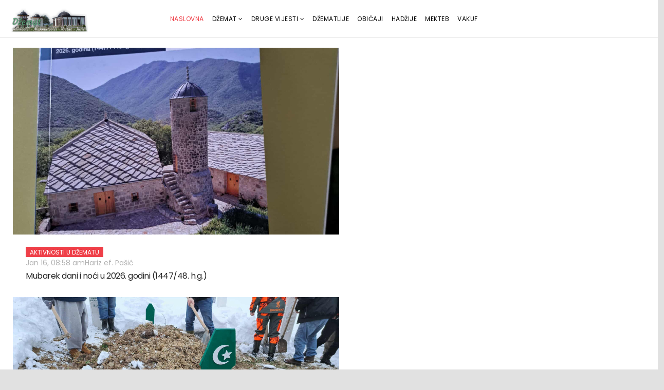

--- FILE ---
content_type: text/html; charset=utf-8
request_url: https://dzemat-selimovici.com/
body_size: 116803
content:
<!DOCTYPE html>
<html xmlns="http://www.w3.org/1999/xhtml" xml:lang="bs-ba" lang="bs-ba" dir="ltr">

<head>
    <meta http-equiv="X-UA-Compatible" content="IE=edge">
    <meta name="viewport" content="width=device-width, initial-scale=1">
    <meta charset="utf-8">
	<meta name="robots" content="index, follow">
	<meta name="generator" content="Joomla! - Open Source Content Management">
	<title>Naslovna</title>
	<link href="/images/muslim.png" rel="icon" type="image/vnd.microsoft.icon">
	<link href="https://dzemat-selimovici.com/component/search/?id=1&amp;Itemid=101&amp;format=opensearch" rel="search" title="Traži Džemat Selimovići" type="application/opensearchdescription+xml">
<link href="/components/com_sppagebuilder/assets/css/font-awesome-6.min.css?3e7e96fad5e237fb2d5a081c6cb11212" rel="stylesheet">
	<link href="/components/com_sppagebuilder/assets/css/font-awesome-v4-shims.css?3e7e96fad5e237fb2d5a081c6cb11212" rel="stylesheet">
	<link href="/components/com_sppagebuilder/assets/css/animate.min.css?3e7e96fad5e237fb2d5a081c6cb11212" rel="stylesheet">
	<link href="/components/com_sppagebuilder/assets/css/sppagebuilder.css?3e7e96fad5e237fb2d5a081c6cb11212" rel="stylesheet">
	<link href="/components/com_sppagebuilder/assets/css/dynamic-content.css?3e7e96fad5e237fb2d5a081c6cb11212" rel="stylesheet">
	<link href="/components/com_sppagebuilder/assets/css/magnific-popup.css" rel="stylesheet">
	<link href="/modules/mod_sp_poll/assets/css/style.css" rel="stylesheet">
	<link href="https://dzemat-selimovici.com//templates/shaper_newskit/css/flexslider.css" rel="stylesheet">
	<link href="//fonts.googleapis.com/css?family=Poppins:300,regular,500,600,700&amp;amp;subset=latin" rel="stylesheet">
	<link href="/templates/shaper_newskit/css/bootstrap.min.css" rel="stylesheet">
	<link href="/templates/shaper_newskit/css/font-awesome.min.css" rel="stylesheet">
	<link href="/templates/shaper_newskit/css/newskit.css" rel="stylesheet">
	<link href="/templates/shaper_newskit/css/legacy.css" rel="stylesheet">
	<link href="/templates/shaper_newskit/css/template.css" rel="stylesheet">
	<link href="/templates/shaper_newskit/css/presets/preset1.css" rel="stylesheet" class="preset">
	<link href="/plugins/system/helix3/assets/css/pagebuilder.css" rel="stylesheet">
	<link href="/templates/shaper_newskit/css/frontend-edit.css" rel="stylesheet">
	<link href="/components/com_sppagebuilder/assets/css/color-switcher.css?3e7e96fad5e237fb2d5a081c6cb11212" rel="stylesheet">
	<style>@media(min-width: 1400px) {.sppb-row-container { max-width: 1320px; }}</style>
	<style>.sp-page-builder .page-content #section-id-1496655473054{background-color:rgba(255, 255, 255, 1);box-shadow:0px 0px 0px 0px #fff;}.sp-page-builder .page-content #section-id-1496655473054{padding-top:0px;padding-right:0px;padding-bottom:0px;padding-left:0px;margin-top:0px;margin-right:0px;margin-bottom:0px;margin-left:0px;}#column-wrap-id-1496655473055{max-width:100%;flex-basis:100%;}@media (max-width:1199.98px) {#column-wrap-id-1496655473055{max-width:100%;flex-basis:100%;}}@media (max-width:991.98px) {#column-wrap-id-1496655473055{max-width:100%;flex-basis:100%;}}@media (max-width:767.98px) {#column-wrap-id-1496655473055{max-width:100%;flex-basis:100%;}}@media (max-width:575.98px) {#column-wrap-id-1496655473055{max-width:100%;flex-basis:100%;}}#sppb-addon-cf343cc6-0e95-4b3a-9900-df494cf0e6f7{box-shadow:0 0 0 0 #FFFFFF;}.sp-page-builder .page-content #section-id-1496983464992{box-shadow:0px 0px 0px 0px #fff;}.sp-page-builder .page-content #section-id-1496983464992{padding-top:30px;padding-right:0px;padding-bottom:0px;padding-left:0px;margin-top:0px;margin-right:0px;margin-bottom:0px;margin-left:0px;}#column-wrap-id-1496983464993{max-width:50%;flex-basis:50%;}@media (max-width:1199.98px) {#column-wrap-id-1496983464993{max-width:50%;flex-basis:50%;}}@media (max-width:991.98px) {#column-wrap-id-1496983464993{max-width:50%;flex-basis:50%;}}@media (max-width:767.98px) {#column-wrap-id-1496983464993{max-width:100%;flex-basis:100%;}}@media (max-width:575.98px) {#column-wrap-id-1496983464993{max-width:100%;flex-basis:100%;}}#sppb-addon-2f415310-bc76-4a15-91e4-b9066253d293{box-shadow:0 0 0 0 #FFFFFF;}#column-wrap-id-1496983464994{max-width:50%;flex-basis:50%;}@media (max-width:1199.98px) {#column-wrap-id-1496983464994{max-width:50%;flex-basis:50%;}}@media (max-width:991.98px) {#column-wrap-id-1496983464994{max-width:50%;flex-basis:50%;}}@media (max-width:767.98px) {#column-wrap-id-1496983464994{max-width:100%;flex-basis:100%;}}@media (max-width:575.98px) {#column-wrap-id-1496983464994{max-width:100%;flex-basis:100%;}}.sp-page-builder .page-content #section-id-1497249684271{padding-top:0;padding-right:0px;padding-bottom:0;padding-left:0px;margin-top:0px;margin-right:0px;margin-bottom:0px;margin-left:0px;}#column-wrap-id-1497249684272{max-width:50%;flex-basis:50%;}@media (max-width:1199.98px) {#column-wrap-id-1497249684272{max-width:50%;flex-basis:50%;}}@media (max-width:991.98px) {#column-wrap-id-1497249684272{max-width:100%;flex-basis:100%;}}@media (max-width:767.98px) {#column-wrap-id-1497249684272{max-width:100%;flex-basis:100%;}}@media (max-width:575.98px) {#column-wrap-id-1497249684272{max-width:100%;flex-basis:100%;}}#column-wrap-id-1497249684275{max-width:50%;flex-basis:50%;}@media (max-width:1199.98px) {#column-wrap-id-1497249684275{max-width:50%;flex-basis:50%;}}@media (max-width:991.98px) {#column-wrap-id-1497249684275{max-width:100%;flex-basis:100%;}}@media (max-width:767.98px) {#column-wrap-id-1497249684275{max-width:100%;flex-basis:100%;}}@media (max-width:575.98px) {#column-wrap-id-1497249684275{max-width:100%;flex-basis:100%;}}#sppb-addon-1577094075362{box-shadow:0 0 0 0 #ffffff;}#sppb-addon-1577094075362{border-radius:0px;}#sppb-addon-wrapper-1577094075362{margin-top:0px;margin-right:0px;margin-bottom:10px;margin-left:0px;}@media (max-width:1199.98px) {#sppb-addon-wrapper-1577094075362{margin-top:0px;margin-right:0px;margin-bottom:20px;margin-left:0px;}}@media (max-width:991.98px) {#sppb-addon-wrapper-1577094075362{margin-top:0px;margin-right:0px;margin-bottom:20px;margin-left:0px;}}@media (max-width:767.98px) {#sppb-addon-wrapper-1577094075362{margin-top:0px;margin-right:0px;margin-bottom:10px;margin-left:0px;}}@media (max-width:575.98px) {#sppb-addon-wrapper-1577094075362{margin-top:0px;margin-right:0px;margin-bottom:10px;margin-left:0px;}}#sppb-addon-1577025050842{box-shadow:0 0 0 0 #ffffff;}#sppb-addon-1577025050842{border-radius:0px;}#sppb-addon-wrapper-1577025050842{margin-top:0px;margin-right:0px;margin-bottom:30px;margin-left:0px;}@media (max-width:1199.98px) {#sppb-addon-wrapper-1577025050842{margin-top:0px;margin-right:0px;margin-bottom:20px;margin-left:0px;}}@media (max-width:991.98px) {#sppb-addon-wrapper-1577025050842{margin-top:0px;margin-right:0px;margin-bottom:20px;margin-left:0px;}}@media (max-width:767.98px) {#sppb-addon-wrapper-1577025050842{margin-top:0px;margin-right:0px;margin-bottom:10px;margin-left:0px;}}@media (max-width:575.98px) {#sppb-addon-wrapper-1577025050842{margin-top:0px;margin-right:0px;margin-bottom:10px;margin-left:0px;}}#sppb-addon-1577025050842 .sppb-addon-single-image-container img{border-radius:0px;}#sppb-addon-1577025050842 .sppb-addon-single-image-container{border-radius:0px;}#sppb-addon-1577025050842{text-align:center;}.sp-page-builder .page-content #section-id-1496826235107{background-color:rgba(239, 239, 239, 1);}.sp-page-builder .page-content #section-id-1496826235107{padding-top:48px;padding-right:0px;padding-bottom:20px;padding-left:0px;margin-top:0px;margin-right:0px;margin-bottom:0px;margin-left:0px;}#column-wrap-id-1496826235108{max-width:75%;flex-basis:75%;}@media (max-width:1199.98px) {#column-wrap-id-1496826235108{max-width:66.666666666667%;flex-basis:66.666666666667%;}}@media (max-width:991.98px) {#column-wrap-id-1496826235108{max-width:66.666666666667%;flex-basis:66.666666666667%;}}@media (max-width:767.98px) {#column-wrap-id-1496826235108{max-width:100%;flex-basis:100%;}}@media (max-width:575.98px) {#column-wrap-id-1496826235108{max-width:100%;flex-basis:100%;}}.sp-page-builder .page-content #section-id-1496827463494{padding-top:0px;padding-right:0px;padding-bottom:20px;padding-left:0px;margin-top:0px;margin-right:0px;margin-bottom:0px;margin-left:0px;}#column-wrap-id-1496827463495{max-width:100%;flex-basis:100%;}@media (max-width:1199.98px) {#column-wrap-id-1496827463495{max-width:100%;flex-basis:100%;}}@media (max-width:991.98px) {#column-wrap-id-1496827463495{max-width:100%;flex-basis:100%;}}@media (max-width:767.98px) {#column-wrap-id-1496827463495{max-width:100%;flex-basis:100%;}}@media (max-width:575.98px) {#column-wrap-id-1496827463495{max-width:100%;flex-basis:100%;}}#sppb-addon-1496827463496 .sppb-addon-header .sppb-addon-title{font-size:18px;}#sppb-addon-1496827463496 .sppb-addon.sppb-addon-header{text-align:left;}#sppb-addon-1496827463496 .sppb-addon-header .sppb-addon-title{margin-top:0px;margin-right:0px;margin-bottom:22px;margin-left:0px;padding-top:0px;padding-right:0px;padding-bottom:0px;padding-left:0px;}.sp-page-builder .page-content #section-id-1496900903679{padding-top:0px;padding-right:0px;padding-bottom:20px;padding-left:0px;margin-top:0px;margin-right:0px;margin-bottom:0px;margin-left:0px;}#column-wrap-id-1496900903680{max-width:100%;flex-basis:100%;}@media (max-width:1199.98px) {#column-wrap-id-1496900903680{max-width:100%;flex-basis:100%;}}@media (max-width:991.98px) {#column-wrap-id-1496900903680{max-width:100%;flex-basis:100%;}}@media (max-width:767.98px) {#column-wrap-id-1496900903680{max-width:100%;flex-basis:100%;}}@media (max-width:575.98px) {#column-wrap-id-1496900903680{max-width:100%;flex-basis:100%;}}.sp-page-builder .page-content #section-id-1496827463486{padding-top:0px;padding-right:0px;padding-bottom:20px;padding-left:0px;margin-top:0px;margin-right:0px;margin-bottom:0px;margin-left:0px;}#column-wrap-id-1496827463487{max-width:100%;flex-basis:100%;}@media (max-width:1199.98px) {#column-wrap-id-1496827463487{max-width:100%;flex-basis:100%;}}@media (max-width:991.98px) {#column-wrap-id-1496827463487{max-width:100%;flex-basis:100%;}}@media (max-width:767.98px) {#column-wrap-id-1496827463487{max-width:100%;flex-basis:100%;}}@media (max-width:575.98px) {#column-wrap-id-1496827463487{max-width:100%;flex-basis:100%;}}#sppb-addon-1496826235111 .sppb-addon-header .sppb-addon-title{font-size:18px;}#sppb-addon-1496826235111 .sppb-addon.sppb-addon-header{text-align:left;}#sppb-addon-1496826235111 .sppb-addon-header .sppb-addon-title{margin-top:0px;margin-right:0px;margin-bottom:30px;margin-left:0px;padding-top:0px;padding-right:0px;padding-bottom:0px;padding-left:0px;}#column-wrap-id-1496830178619{max-width:100%;flex-basis:100%;}@media (max-width:1199.98px) {#column-wrap-id-1496830178619{max-width:100%;flex-basis:100%;}}@media (max-width:991.98px) {#column-wrap-id-1496830178619{max-width:100%;flex-basis:100%;}}@media (max-width:767.98px) {#column-wrap-id-1496830178619{max-width:100%;flex-basis:100%;}}@media (max-width:575.98px) {#column-wrap-id-1496830178619{max-width:100%;flex-basis:100%;}}#sppb-addon-1496830178620 .sppb-addon-header .sppb-addon-title{font-size:18px;}#sppb-addon-1496830178620 .sppb-addon.sppb-addon-header{text-align:left;}#sppb-addon-1496830178620 .sppb-addon-header .sppb-addon-title{margin-top:0px;margin-right:0px;margin-bottom:30px;margin-left:0px;padding-top:0px;padding-right:0px;padding-bottom:0px;padding-left:0px;}#column-wrap-id-1496827463485{max-width:25%;flex-basis:25%;}@media (max-width:1199.98px) {#column-wrap-id-1496827463485{max-width:33.333333333333%;flex-basis:33.333333333333%;}}@media (max-width:991.98px) {#column-wrap-id-1496827463485{max-width:33.333333333333%;flex-basis:33.333333333333%;}}@media (max-width:767.98px) {#column-wrap-id-1496827463485{max-width:100%;flex-basis:100%;}}@media (max-width:575.98px) {#column-wrap-id-1496827463485{max-width:100%;flex-basis:100%;}}#sppb-addon-1497866534379 .sppb-addon-header .sppb-addon-title{font-size:18px;}#sppb-addon-1497866534379 .sppb-addon.sppb-addon-header{text-align:left;}#sppb-addon-1497866534379 .sppb-addon-header .sppb-addon-title{margin-top:0px;margin-right:0px;margin-bottom:22px;margin-left:0px;padding-top:0px;padding-right:0px;padding-bottom:0px;padding-left:0px;}#sppb-addon-1577025050836{box-shadow:0 0 0 0 #ffffff;}#sppb-addon-1577025050836{border-radius:0px;}#sppb-addon-wrapper-1577025050836{margin-top:0px;margin-right:0px;margin-bottom:30px;margin-left:0px;}@media (max-width:1199.98px) {#sppb-addon-wrapper-1577025050836{margin-top:0px;margin-right:0px;margin-bottom:20px;margin-left:0px;}}@media (max-width:991.98px) {#sppb-addon-wrapper-1577025050836{margin-top:0px;margin-right:0px;margin-bottom:20px;margin-left:0px;}}@media (max-width:767.98px) {#sppb-addon-wrapper-1577025050836{margin-top:0px;margin-right:0px;margin-bottom:10px;margin-left:0px;}}@media (max-width:575.98px) {#sppb-addon-wrapper-1577025050836{margin-top:0px;margin-right:0px;margin-bottom:10px;margin-left:0px;}}#sppb-addon-1577025050836 .sppb-addon-single-image-container img{border-radius:0px;}#sppb-addon-1577025050836 .sppb-addon-single-image-container{border-radius:0px;}#sppb-addon-1577025050836{text-align:center;}#sppb-addon-1577025050839{box-shadow:0 0 0 0 #ffffff;}#sppb-addon-1577025050839{border-radius:0px;}#sppb-addon-wrapper-1577025050839{margin-top:0px;margin-right:0px;margin-bottom:30px;margin-left:0px;}@media (max-width:1199.98px) {#sppb-addon-wrapper-1577025050839{margin-top:0px;margin-right:0px;margin-bottom:20px;margin-left:0px;}}@media (max-width:991.98px) {#sppb-addon-wrapper-1577025050839{margin-top:0px;margin-right:0px;margin-bottom:20px;margin-left:0px;}}@media (max-width:767.98px) {#sppb-addon-wrapper-1577025050839{margin-top:0px;margin-right:0px;margin-bottom:10px;margin-left:0px;}}@media (max-width:575.98px) {#sppb-addon-wrapper-1577025050839{margin-top:0px;margin-right:0px;margin-bottom:10px;margin-left:0px;}}#sppb-addon-1577025050839 .sppb-addon-single-image-container img{border-radius:0px;}#sppb-addon-1577025050839 .sppb-addon-single-image-container{border-radius:0px;}#sppb-addon-1577025050839{text-align:center;}#sppb-addon-1496902215521 .sppb-addon-title{font-size:18px;}#sppb-addon-1496902215511 .sppb-addon-title{font-size:18px;}.sp-page-builder .page-content #dsfsdf{background-color:rgba(239, 239, 239, 1);}.sp-page-builder .page-content #dsfsdf{padding-top:50px;padding-right:0px;padding-bottom:20px;padding-left:0px;margin-top:0px;margin-right:0px;margin-bottom:0px;margin-left:0px;}#column-wrap-id-1496813502780{max-width:100%;flex-basis:100%;}@media (max-width:1199.98px) {#column-wrap-id-1496813502780{max-width:66.666666666667%;flex-basis:66.666666666667%;}}@media (max-width:991.98px) {#column-wrap-id-1496813502780{max-width:66.666666666667%;flex-basis:66.666666666667%;}}@media (max-width:767.98px) {#column-wrap-id-1496813502780{max-width:100%;flex-basis:100%;}}@media (max-width:575.98px) {#column-wrap-id-1496813502780{max-width:100%;flex-basis:100%;}}#sppb-addon-1496825793918 .sppb-addon-header .sppb-addon-title{font-size:18px;}#sppb-addon-1496825793918 .sppb-addon.sppb-addon-header{text-align:left;}#sppb-addon-1496825793918 .sppb-addon-header .sppb-addon-title{margin-top:0px;margin-right:0px;margin-bottom:30px;margin-left:0px;padding-top:0px;padding-right:0px;padding-bottom:0px;padding-left:0px;}#sppb-addon-1577025050920{box-shadow:0 0 0 0 #ffffff;}#sppb-addon-1577025050920{border-radius:0px;}#sppb-addon-wrapper-1577025050920{margin-top:0px;margin-right:0px;margin-bottom:30px;margin-left:0px;}@media (max-width:1199.98px) {#sppb-addon-wrapper-1577025050920{margin-top:0px;margin-right:0px;margin-bottom:20px;margin-left:0px;}}@media (max-width:991.98px) {#sppb-addon-wrapper-1577025050920{margin-top:0px;margin-right:0px;margin-bottom:20px;margin-left:0px;}}@media (max-width:767.98px) {#sppb-addon-wrapper-1577025050920{margin-top:0px;margin-right:0px;margin-bottom:10px;margin-left:0px;}}@media (max-width:575.98px) {#sppb-addon-wrapper-1577025050920{margin-top:0px;margin-right:0px;margin-bottom:10px;margin-left:0px;}}.sp-page-builder .page-content #section-id-1496823979685{background-color:rgba(255, 255, 255, 1);}.sp-page-builder .page-content #section-id-1496823979685{padding-top:50px;padding-right:0px;padding-bottom:10px;padding-left:0px;margin-top:0px;margin-right:0px;margin-bottom:0px;margin-left:0px;}#column-wrap-id-1496823979686{max-width:100%;flex-basis:100%;}@media (max-width:1199.98px) {#column-wrap-id-1496823979686{max-width:66.666666666667%;flex-basis:66.666666666667%;}}@media (max-width:991.98px) {#column-wrap-id-1496823979686{max-width:66.666666666667%;flex-basis:66.666666666667%;}}@media (max-width:767.98px) {#column-wrap-id-1496823979686{max-width:100%;flex-basis:100%;}}@media (max-width:575.98px) {#column-wrap-id-1496823979686{max-width:100%;flex-basis:100%;}}#sppb-addon-1496825682064 .sppb-addon-header .sppb-addon-title{font-size:18px;}#sppb-addon-1496825682064 .sppb-addon.sppb-addon-header{text-align:left;}#sppb-addon-1496825682064 .sppb-addon-header .sppb-addon-title{margin-top:0px;margin-right:0px;margin-bottom:30px;margin-left:0px;padding-top:0px;padding-right:0px;padding-bottom:0px;padding-left:0px;}.sp-page-builder .page-content #section-id-1496728060151{background-color:rgba(239, 239, 239, 1);}.sp-page-builder .page-content #section-id-1496728060151{padding-top:50px;padding-right:0px;padding-bottom:75px;padding-left:0px;margin-top:0px;margin-right:0px;margin-bottom:0px;margin-left:0px;}#column-wrap-id-1496728060152{max-width:58.333333333333%;flex-basis:58.333333333333%;}@media (max-width:1199.98px) {#column-wrap-id-1496728060152{max-width:50%;flex-basis:50%;}}@media (max-width:991.98px) {#column-wrap-id-1496728060152{max-width:50%;flex-basis:50%;}}@media (max-width:767.98px) {#column-wrap-id-1496728060152{max-width:100%;flex-basis:100%;}}@media (max-width:575.98px) {#column-wrap-id-1496728060152{max-width:100%;flex-basis:100%;}}#sppb-addon-1496728060162{padding-top:20px;padding-right:25px;padding-bottom:0px;padding-left:25px;}#sppb-addon-1496728060162 {background-color:rgba(255, 255, 255, 1);}#sppb-addon-1496728060162 .sppb-addon-header .sppb-addon-title{font-size:18px;}#sppb-addon-1496728060162 .sppb-addon.sppb-addon-header{text-align:left;}#sppb-addon-1496728060162 .sppb-addon-header .sppb-addon-title{margin-top:0px;margin-right:0px;margin-bottom:30px;margin-left:0px;padding-top:0px;padding-right:0px;padding-bottom:0px;padding-left:0px;}#column-wrap-id-1496728060153{max-width:41.666666666667%;flex-basis:41.666666666667%;}@media (max-width:1199.98px) {#column-wrap-id-1496728060153{max-width:50%;flex-basis:50%;}}@media (max-width:991.98px) {#column-wrap-id-1496728060153{max-width:50%;flex-basis:50%;}}@media (max-width:767.98px) {#column-wrap-id-1496728060153{max-width:100%;flex-basis:100%;}}@media (max-width:575.98px) {#column-wrap-id-1496728060153{max-width:100%;flex-basis:100%;}}#sppb-addon-1496728499576 .sppb-addon-header .sppb-addon-title{font-size:18px;}#sppb-addon-1496728499576 .sppb-addon.sppb-addon-header{text-align:left;}#sppb-addon-1496728499576 .sppb-addon-header .sppb-addon-title{margin-top:0px;margin-right:0px;margin-bottom:30px;margin-left:0px;padding-top:0px;padding-right:0px;padding-bottom:0px;padding-left:0px;}</style>
	<style>body{
background: #E1E1E1;
}</style>
	<style>body{font-family:Poppins, sans-serif; font-size:14px; font-weight:normal; }</style>
	<style>h1{font-family:Poppins, sans-serif; font-size:36px; font-weight:500; }</style>
	<style>h2{font-family:Poppins, sans-serif; font-size:24px; font-weight:normal; }</style>
	<style>h3{font-family:Poppins, sans-serif; font-size:18px; font-weight:500; }</style>
	<style>h4{font-family:Poppins, sans-serif; font-size:16px; font-weight:normal; }</style>
	<style>@media (min-width: 1400px) {
.container {
max-width: 1140px;
}
}</style>
	<style>#sp-bottom{ background-color:#ffffff;padding:60px 0px 60px; }</style>
	<style>#sp-footer{ background-color:#ffffff; }</style>
<script type="application/json" class="joomla-script-options new">{"system.paths":{"root":"","rootFull":"https:\/\/dzemat-selimovici.com\/","base":"","baseFull":"https:\/\/dzemat-selimovici.com\/"},"csrf.token":"b5b721fc7c4b461d1db90529faa4d091"}</script>
	<script src="/media/system/js/core.min.js?a3d8f8"></script>
	<script src="/media/vendor/jquery/js/jquery.min.js?3.7.1"></script>
	<script src="/media/legacy/js/jquery-noconflict.min.js?504da4"></script>
	<script src="/components/com_sppagebuilder/assets/js/common.js"></script>
	<script src="/components/com_sppagebuilder/assets/js/dynamic-content.js?3e7e96fad5e237fb2d5a081c6cb11212"></script>
	<script src="/components/com_sppagebuilder/assets/js/jquery.parallax.js?3e7e96fad5e237fb2d5a081c6cb11212"></script>
	<script src="/components/com_sppagebuilder/assets/js/sppagebuilder.js?3e7e96fad5e237fb2d5a081c6cb11212" defer></script>
	<script src="/components/com_sppagebuilder/assets/js/jquery.magnific-popup.min.js"></script>
	<script src="/components/com_sppagebuilder/assets/js/addons/image.js"></script>
	<script src="/modules/mod_sp_poll/assets/js/script.js"></script>
	<script src="https://dzemat-selimovici.com//templates/shaper_newskit/js/jquery.flexslider-min.js"></script>
	<script src="/templates/shaper_newskit/js/bootstrap.min.js"></script>
	<script src="/templates/shaper_newskit/js/jquery.sticky.js"></script>
	<script src="/templates/shaper_newskit/js/main.js"></script>
	<script src="/templates/shaper_newskit/js/frontend-edit.js"></script>
	<script src="/components/com_sppagebuilder/assets/js/color-switcher.js?3e7e96fad5e237fb2d5a081c6cb11212"></script>
	<script>var base_url = 'https://dzemat-selimovici.com/index.php?option=com_sppolls'</script>
	<script>jQuery( document ).ready(function( $ ) {
            if ( $( "#sppb-addon-1496740169734 #carousel" ).is( ".flexslider" ) ) {
                var $sppbTgOptions = $(".sppb-tg-slider");
		        var $autoplay   = $sppbTgOptions.data("sppb-tg-autoplay");
		        var $arrows   = $sppbTgOptions.data("sppb-tg-arrows");
                
		        
		        $("#sppb-addon-1496740169734 #carousel").flexslider({
		            animation: "slide",
                            controlNav: false,
                            directionNav: $arrows,
                            animationLoop: false,
                            slideshow: $autoplay,
                            itemWidth: 108,
                            itemMargin: 15,
                            asNavFor: "#sppb-addon-1496740169734 #slider",
                            after: function (slider) {
                                if (!slider.playing) {
                                    slider.play();
                                }
                            }
		        });

		        $("#sppb-addon-1496740169734 #slider").flexslider({
		            animation: "slide",
                            controlNav: false,
                            directionNav: false,
                            animationLoop: false,
                            slideshow: $autoplay,
                            sync: "#sppb-addon-1496740169734 #carousel",
                            after: function (slider) {
                                if (!slider.playing) {
                                    slider.play();
                                }
                            }
		        });

		    };
    	});</script>
	<script>
var sp_preloader = '0';
</script>
	<script>
var sp_gotop = '0';
</script>
	<script>
var sp_offanimation = 'default';
</script>
	<script>
				document.addEventListener("DOMContentLoaded", () =>{
					window.htmlAddContent = window?.htmlAddContent || "";
					if (window.htmlAddContent) {
        				document.body.insertAdjacentHTML("beforeend", window.htmlAddContent);
					}
				});
			</script>
	<script>
			const initColorMode = () => {
				const colorVariableData = [];
				const sppbColorVariablePrefix = "--sppb";
				let activeColorMode = localStorage.getItem("sppbActiveColorMode") || "";
				activeColorMode = "";
				const modes = [];

				if(!modes?.includes(activeColorMode)) {
					activeColorMode = "";
					localStorage.setItem("sppbActiveColorMode", activeColorMode);
				}

				document?.body?.setAttribute("data-sppb-color-mode", activeColorMode);

				if (!localStorage.getItem("sppbActiveColorMode")) {
					localStorage.setItem("sppbActiveColorMode", activeColorMode);
				}

				if (window.sppbColorVariables) {
					const colorVariables = typeof(window.sppbColorVariables) === "string" ? JSON.parse(window.sppbColorVariables) : window.sppbColorVariables;

					for (const colorVariable of colorVariables) {
						const { path, value } = colorVariable;
						const variable = String(path[0]).trim().toLowerCase().replaceAll(" ", "-");
						const mode = path[1];
						const variableName = `${sppbColorVariablePrefix}-${variable}`;

						if (activeColorMode === mode) {
							colorVariableData.push(`${variableName}: ${value}`);
						}
					}

					document.documentElement.style.cssText += colorVariableData.join(";");
				}
			};

			window.sppbColorVariables = [];
			
			initColorMode();

			document.addEventListener("DOMContentLoaded", initColorMode);
		</script>
	<meta property="article:author" content="Urednik"/>
	<meta property="article:published_time" content="2015-01-22 07:12:35"/>
	<meta property="article:modified_time" content="2025-01-17 16:51:09"/>
	<meta property="og:locale" content="bs_BA" />
	<meta property="og:title" content="Naslovna" />
	<meta property="og:type" content="website" />
	<meta property="og:url" content="https://dzemat-selimovici.com/" />
	<meta property="og:site_name" content="Džemat Selimovići" />
	<meta name="twitter:card" content="summary" />
	<meta name="twitter:title" content="Naslovna" />
	<meta name="twitter:site" content="@Džemat Selimovići" />
    </head>

<body class="site com-sppagebuilder view-page no-layout no-task itemid-101 bs-ba ltr  sticky-header layout-fluid off-canvas-menu-init off-canvas-menu-init">

    <div class="body-wrapper">
        <div class="body-innerwrapper">
            <header id="sp-header"><div class="row"><div id="sp-logo" class="col-4 col-md-3 col-lg-2 "><div class="sp-column "><div class="logo"><a href="/"><img class="sp-default-logo" src="/images/logo-dzemat.png" srcset="" alt="Džemat Selimovići"></a></div></div></div><div id="sp-menu" class="col-2 col-md-4 col-lg-7 "><div class="sp-column ">			<div class='sp-megamenu-wrapper'>
				<a id="offcanvas-toggler" class="d-block d-lg-none" aria-label="Helix3 Megamenu Options" href="#"><i class="fa fa-bars" aria-hidden="true" title="Helix3 Megamenu Options"></i></a>
				<ul class="sp-megamenu-parent menu-slide-down d-none d-lg-block"><li class="sp-menu-item current-item active"><a  href="/"  >Naslovna</a></li><li class="sp-menu-item sp-has-child"><a  href="#"  >Džemat</a><div class="sp-dropdown sp-dropdown-main sp-menu-left" style="width: 172px;"><div class="sp-dropdown-inner"><ul class="sp-dropdown-items"><li class="sp-menu-item"><a  href="/sve-vijesti/aktivnosti-i-desavanja.html"  >Aktivnosti i dešavanja</a></li><li class="sp-menu-item"><a  href="/sve-vijesti/mevludi-dove-i-tevhidi.html"  >Mevludi, dove i tevhidi</a></li><li class="sp-menu-item"><a  href="/sve-vijesti/serijatska-vjencanja.html"  >Šerijatska vjenčanja</a></li><li class="sp-menu-item"><a  href="/sve-vijesti/akika-kurban.html"  >Nadijevanje imena; Akika kurban</a></li><li class="sp-menu-item"><a  href="/sve-vijesti/iz-mekteba.html"  >Mektebska nastava i polaznici</a></li><li class="sp-menu-item"><a  href="/sve-vijesti/oko-bajrama.html"  >Bajramske aktivnosti</a></li></ul></div></div></li><li class="sp-menu-item sp-has-child"><a  href="#"  >Druge vijesti</a><div class="sp-dropdown sp-dropdown-main sp-menu-right" style="width: 172px;"><div class="sp-dropdown-inner"><ul class="sp-dropdown-items"><li class="sp-menu-item"><a  href="/tekstovi-iz-islama/tekstovi-iz-islama-3.html"  >Teme iz islama</a></li><li class="sp-menu-item"><a  href="/tekstovi-iz-islama/iz-okoline-2.html"  >Iz okoline</a></li><li class="sp-menu-item"><a  href="/tekstovi-iz-islama/bosnjaci-2.html"  >Muslimani, Bošnjaci i svijet</a></li></ul></div></div></li><li class="sp-menu-item"><a  href="/dzemat.html"  >Džematlije</a></li><li class="sp-menu-item"><a  href="/obicaji.html"  >Običaji</a></li><li class="sp-menu-item"><a  href="/hadzije.html"  >Hadžije</a></li><li class="sp-menu-item"><a  href="/mekteb.html"  >Mekteb</a></li><li class="sp-menu-item"><a  href="/vakuf.html"  >Vakuf</a></li></ul>			</div>
		</div></div><div id="sp-top1" class="col-6 col-md-5 col-lg-3 "><div class="sp-column "><ul class="sp-my-account"></ul></div></div></div></header><section id="sp-page-title"><div class="row"><div id="sp-title" class="col-lg-12 "><div class="sp-column "></div></div></div></section><section id="sp-main-body"><div class="row"><div id="sp-component" class="col-lg-12 "><div class="sp-column "><div id="system-message-container">
	</div>


<div id="sp-page-builder" class="sp-page-builder  page-1 " x-data="easystoreProductList">

	
	

	
	<div class="page-content builder-container" x-data="easystoreProductDetails">

				<div id="section-id-1496655473054" class="sppb-section newskit-top-post-slider max-width" ><div class="sppb-container-inner"><div class="sppb-row"><div class="sppb-col-md-12  " id="column-wrap-id-1496655473055"><div id="column-id-1496655473055" class="sppb-column " ><div class="sppb-column-addons"><div id="sppb-addon-wrapper-cf343cc6-0e95-4b3a-9900-df494cf0e6f7" class="sppb-addon-wrapper  addon-root-articles"><div id="sppb-addon-cf343cc6-0e95-4b3a-9900-df494cf0e6f7" class="clearfix  "     ><div class="sppb-addon sppb-addon-articles layout-default"><div class="sppb-addon-content"><div class="sppb-row"><div class="sppb-col-sm-12 sppb-col-md-2"><div class="sppb-addon-article intro-item "><div class="sppb-article-image-wrap"><div class="sppb-post-share-social"><span class="share-button"><i class="fa fa-share-square-o"></i></span><div class="sppb-post-share-social-others"><a class="fa fa-facebook" data-bs-toggle="tooltip" data-placement="top" title="Share On Facebook" onClick="window.open('http://www.facebook.com/sharer.php?u=https://dzemat-selimovici.com/sve-vijesti/aktivnosti-i-desavanja/1106-mubarek-dani-i-noci-u-2026-godini-1447-48-h-g.html','Facebook','width=600,height=300,left='+(screen.availWidth/2-300)+',top='+(screen.availHeight/2-150)+''); return false;" href="http://www.facebook.com/sharer.php?u=https://dzemat-selimovici.com/sve-vijesti/aktivnosti-i-desavanja/1106-mubarek-dani-i-noci-u-2026-godini-1447-48-h-g.html"></a><a class="fab fa-x-twitter" data-bs-toggle="tooltip" title="Share On Twitter" onClick="window.open('http://twitter.com/share?url=https://dzemat-selimovici.com/sve-vijesti/aktivnosti-i-desavanja/1106-mubarek-dani-i-noci-u-2026-godini-1447-48-h-g.html&amp;text=Mubarek%20dani%20i%20noći%20u%202026.%20godini%20(1447/48.%20h.g.)','Twitter share','width=600,height=300,left='+(screen.availWidth/2-300)+',top='+(screen.availHeight/2-150)+''); return false;" href="http://twitter.com/share?url=https://dzemat-selimovici.com/sve-vijesti/aktivnosti-i-desavanja/1106-mubarek-dani-i-noci-u-2026-godini-1447-48-h-g.html&amp;text=Mubarek%20dani%20i%20noći%20u%202026.%20godini%20(1447/48.%20h.g.)"></a></div></div><a href="/sve-vijesti/aktivnosti-i-desavanja/1106-mubarek-dani-i-noci-u-2026-godini-1447-48-h-g.html" class="sppb-img-wrapper" itemprop="url"><img class="sppb-img-responsive" src="/images/2026/01/16/1_large.jpg" alt="Mubarek dani i noći u 2026. godini (1447/48. h.g.)" itemprop="thumbnailUrl"></a></div><div class="sppb-article-details"><span class="sppb-meta-category"><a href="/sve-vijesti/aktivnosti-i-desavanja.html" itemprop="genre">Aktivnosti u džematu</a></span><div class="sppb-article-meta"><span class="sppb-meta-date" itemprop="dateCreated">Jan 16, 08:58 am</span><span class="sppb-meta-author" itemprop="name">Hariz ef. Pašić</span></div><h3 class="sppb-article-title"><a href="/sve-vijesti/aktivnosti-i-desavanja/1106-mubarek-dani-i-noci-u-2026-godini-1447-48-h-g.html" itemprop="url">Mubarek dani i noći u 2026. godini (1447/48. h.g.)</a></h3></div></div></div><div class="sppb-col-sm-12 sppb-col-md-2"><div class="sppb-addon-article intro-item "><div class="sppb-article-image-wrap"><div class="sppb-post-share-social"><span class="share-button"><i class="fa fa-share-square-o"></i></span><div class="sppb-post-share-social-others"><a class="fa fa-facebook" data-bs-toggle="tooltip" data-placement="top" title="Share On Facebook" onClick="window.open('http://www.facebook.com/sharer.php?u=https://dzemat-selimovici.com/dzenaze/1105-mahmutovici-dzenaza-garibovic-zeco-1951-2026.html','Facebook','width=600,height=300,left='+(screen.availWidth/2-300)+',top='+(screen.availHeight/2-150)+''); return false;" href="http://www.facebook.com/sharer.php?u=https://dzemat-selimovici.com/dzenaze/1105-mahmutovici-dzenaza-garibovic-zeco-1951-2026.html"></a><a class="fab fa-x-twitter" data-bs-toggle="tooltip" title="Share On Twitter" onClick="window.open('http://twitter.com/share?url=https://dzemat-selimovici.com/dzenaze/1105-mahmutovici-dzenaza-garibovic-zeco-1951-2026.html&amp;text=Mahmutovići-Dženaza:%20Garibović%20Zećo%20(1951-2026)','Twitter share','width=600,height=300,left='+(screen.availWidth/2-300)+',top='+(screen.availHeight/2-150)+''); return false;" href="http://twitter.com/share?url=https://dzemat-selimovici.com/dzenaze/1105-mahmutovici-dzenaza-garibovic-zeco-1951-2026.html&amp;text=Mahmutovići-Dženaza:%20Garibović%20Zećo%20(1951-2026)"></a></div></div><a href="/dzenaze/1105-mahmutovici-dzenaza-garibovic-zeco-1951-2026.html" class="sppb-img-wrapper" itemprop="url"><img class="sppb-img-responsive" src="/images/2026/01/07/90_large.jpg" alt="Mahmutovići-Dženaza: Garibović Zećo (1951-2026)" itemprop="thumbnailUrl"></a></div><div class="sppb-article-details"><span class="sppb-meta-category"><a href="/dzenaze.html" itemprop="genre">Dženaze</a></span><div class="sppb-article-meta"><span class="sppb-meta-date" itemprop="dateCreated">Jan 07, 16:02 pm</span><span class="sppb-meta-author" itemprop="name">Hariz ef. Pašić</span></div><h3 class="sppb-article-title"><a href="/dzenaze/1105-mahmutovici-dzenaza-garibovic-zeco-1951-2026.html" itemprop="url">Mahmutovići-Dženaza: Garibović Zećo (1951-2026)</a></h3></div></div></div><div class="sppb-col-sm-12 sppb-col-md-2"><div class="sppb-addon-article intro-item "><div class="sppb-article-image-wrap"><div class="sppb-post-share-social"><span class="share-button"><i class="fa fa-share-square-o"></i></span><div class="sppb-post-share-social-others"><a class="fa fa-facebook" data-bs-toggle="tooltip" data-placement="top" title="Share On Facebook" onClick="window.open('http://www.facebook.com/sharer.php?u=https://dzemat-selimovici.com/sve-vijesti/serijatska-vjencanja/1104-serijatsko-vjencanje-selimovic-sejad-i-ilda.html','Facebook','width=600,height=300,left='+(screen.availWidth/2-300)+',top='+(screen.availHeight/2-150)+''); return false;" href="http://www.facebook.com/sharer.php?u=https://dzemat-selimovici.com/sve-vijesti/serijatska-vjencanja/1104-serijatsko-vjencanje-selimovic-sejad-i-ilda.html"></a><a class="fab fa-x-twitter" data-bs-toggle="tooltip" title="Share On Twitter" onClick="window.open('http://twitter.com/share?url=https://dzemat-selimovici.com/sve-vijesti/serijatska-vjencanja/1104-serijatsko-vjencanje-selimovic-sejad-i-ilda.html&amp;text=Šerijatsko%20vjenčanje:%20Selimović%20Sejad%20i%20Ilda%20','Twitter share','width=600,height=300,left='+(screen.availWidth/2-300)+',top='+(screen.availHeight/2-150)+''); return false;" href="http://twitter.com/share?url=https://dzemat-selimovici.com/sve-vijesti/serijatska-vjencanja/1104-serijatsko-vjencanje-selimovic-sejad-i-ilda.html&amp;text=Šerijatsko%20vjenčanje:%20Selimović%20Sejad%20i%20Ilda%20"></a></div></div><a href="/sve-vijesti/serijatska-vjencanja/1104-serijatsko-vjencanje-selimovic-sejad-i-ilda.html" class="sppb-img-wrapper" itemprop="url"><img class="sppb-img-responsive" src="/images/2025/12/28/8_large.jpg" alt="Šerijatsko vjenčanje: Selimović Sejad i Ilda " itemprop="thumbnailUrl"></a></div><div class="sppb-article-details"><span class="sppb-meta-category"><a href="/sve-vijesti/serijatska-vjencanja.html" itemprop="genre">Vjenčanja</a></span><div class="sppb-article-meta"><span class="sppb-meta-date" itemprop="dateCreated">Dec 28, 15:56 pm</span><span class="sppb-meta-author" itemprop="name">Hariz ef. Pašić</span></div><h3 class="sppb-article-title"><a href="/sve-vijesti/serijatska-vjencanja/1104-serijatsko-vjencanje-selimovic-sejad-i-ilda.html" itemprop="url">Šerijatsko vjenčanje: Selimović Sejad i Ilda </a></h3></div></div></div><div class="sppb-col-sm-12 sppb-col-md-2"><div class="sppb-addon-article intro-item "><div class="sppb-article-image-wrap"><div class="sppb-post-share-social"><span class="share-button"><i class="fa fa-share-square-o"></i></span><div class="sppb-post-share-social-others"><a class="fa fa-facebook" data-bs-toggle="tooltip" data-placement="top" title="Share On Facebook" onClick="window.open('http://www.facebook.com/sharer.php?u=https://dzemat-selimovici.com/sve-vijesti/serijatska-vjencanja/1103-jusici-serijatsko-vjencanje-islamovic-emrah-i-meliha.html','Facebook','width=600,height=300,left='+(screen.availWidth/2-300)+',top='+(screen.availHeight/2-150)+''); return false;" href="http://www.facebook.com/sharer.php?u=https://dzemat-selimovici.com/sve-vijesti/serijatska-vjencanja/1103-jusici-serijatsko-vjencanje-islamovic-emrah-i-meliha.html"></a><a class="fab fa-x-twitter" data-bs-toggle="tooltip" title="Share On Twitter" onClick="window.open('http://twitter.com/share?url=https://dzemat-selimovici.com/sve-vijesti/serijatska-vjencanja/1103-jusici-serijatsko-vjencanje-islamovic-emrah-i-meliha.html&amp;text=JUSIĆI-Šerijatsko%20vjenčanje:%20Islamović%20Emrah%20i%20Meliha','Twitter share','width=600,height=300,left='+(screen.availWidth/2-300)+',top='+(screen.availHeight/2-150)+''); return false;" href="http://twitter.com/share?url=https://dzemat-selimovici.com/sve-vijesti/serijatska-vjencanja/1103-jusici-serijatsko-vjencanje-islamovic-emrah-i-meliha.html&amp;text=JUSIĆI-Šerijatsko%20vjenčanje:%20Islamović%20Emrah%20i%20Meliha"></a></div></div><a href="/sve-vijesti/serijatska-vjencanja/1103-jusici-serijatsko-vjencanje-islamovic-emrah-i-meliha.html" class="sppb-img-wrapper" itemprop="url"><img class="sppb-img-responsive" src="/images/2025/12/27/1_large.jpg" alt="JUSIĆI-Šerijatsko vjenčanje: Islamović Emrah i Meliha" itemprop="thumbnailUrl"></a></div><div class="sppb-article-details"><span class="sppb-meta-category"><a href="/sve-vijesti/serijatska-vjencanja.html" itemprop="genre">Vjenčanja</a></span><div class="sppb-article-meta"><span class="sppb-meta-date" itemprop="dateCreated">Dec 27, 16:34 pm</span><span class="sppb-meta-author" itemprop="name">Hariz ef. Pašić</span></div><h3 class="sppb-article-title"><a href="/sve-vijesti/serijatska-vjencanja/1103-jusici-serijatsko-vjencanje-islamovic-emrah-i-meliha.html" itemprop="url">JUSIĆI-Šerijatsko vjenčanje: Islamović Emrah i Meliha</a></h3></div></div></div><div class="sppb-col-sm-12 sppb-col-md-2"><div class="sppb-addon-article intro-item "><div class="sppb-article-image-wrap"><div class="sppb-post-share-social"><span class="share-button"><i class="fa fa-share-square-o"></i></span><div class="sppb-post-share-social-others"><a class="fa fa-facebook" data-bs-toggle="tooltip" data-placement="top" title="Share On Facebook" onClick="window.open('http://www.facebook.com/sharer.php?u=https://dzemat-selimovici.com/sve-vijesti/akika-kurban/1102-akika-kurban-jakubovic-anela.html','Facebook','width=600,height=300,left='+(screen.availWidth/2-300)+',top='+(screen.availHeight/2-150)+''); return false;" href="http://www.facebook.com/sharer.php?u=https://dzemat-selimovici.com/sve-vijesti/akika-kurban/1102-akika-kurban-jakubovic-anela.html"></a><a class="fab fa-x-twitter" data-bs-toggle="tooltip" title="Share On Twitter" onClick="window.open('http://twitter.com/share?url=https://dzemat-selimovici.com/sve-vijesti/akika-kurban/1102-akika-kurban-jakubovic-anela.html&amp;text=Akika-%20kurban:%20Jakubović%20Anela','Twitter share','width=600,height=300,left='+(screen.availWidth/2-300)+',top='+(screen.availHeight/2-150)+''); return false;" href="http://twitter.com/share?url=https://dzemat-selimovici.com/sve-vijesti/akika-kurban/1102-akika-kurban-jakubovic-anela.html&amp;text=Akika-%20kurban:%20Jakubović%20Anela"></a></div></div><a href="/sve-vijesti/akika-kurban/1102-akika-kurban-jakubovic-anela.html" class="sppb-img-wrapper" itemprop="url"><img class="sppb-img-responsive" src="/images/2025/11/23/2_large.jpg" alt="Akika- kurban: Jakubović Anela" itemprop="thumbnailUrl"></a></div><div class="sppb-article-details"><span class="sppb-meta-category"><a href="/sve-vijesti/akika-kurban.html" itemprop="genre">Akika, nadijevanje imena</a></span><div class="sppb-article-meta"><span class="sppb-meta-date" itemprop="dateCreated">Nov 23, 14:03 pm</span><span class="sppb-meta-author" itemprop="name">Hariz ef. Pašić</span></div><h3 class="sppb-article-title"><a href="/sve-vijesti/akika-kurban/1102-akika-kurban-jakubovic-anela.html" itemprop="url">Akika- kurban: Jakubović Anela</a></h3></div></div></div><div class="sppb-col-sm-12 sppb-col-md-2"><div class="sppb-addon-article intro-item "><div class="sppb-article-image-wrap"><div class="sppb-post-share-social"><span class="share-button"><i class="fa fa-share-square-o"></i></span><div class="sppb-post-share-social-others"><a class="fa fa-facebook" data-bs-toggle="tooltip" data-placement="top" title="Share On Facebook" onClick="window.open('http://www.facebook.com/sharer.php?u=https://dzemat-selimovici.com/sve-vijesti/akika-kurban/1101-akika-kurban-sulejmanovic-hamza.html','Facebook','width=600,height=300,left='+(screen.availWidth/2-300)+',top='+(screen.availHeight/2-150)+''); return false;" href="http://www.facebook.com/sharer.php?u=https://dzemat-selimovici.com/sve-vijesti/akika-kurban/1101-akika-kurban-sulejmanovic-hamza.html"></a><a class="fab fa-x-twitter" data-bs-toggle="tooltip" title="Share On Twitter" onClick="window.open('http://twitter.com/share?url=https://dzemat-selimovici.com/sve-vijesti/akika-kurban/1101-akika-kurban-sulejmanovic-hamza.html&amp;text=Akika-%20kurban:%20Sulejmanović%20Hamza','Twitter share','width=600,height=300,left='+(screen.availWidth/2-300)+',top='+(screen.availHeight/2-150)+''); return false;" href="http://twitter.com/share?url=https://dzemat-selimovici.com/sve-vijesti/akika-kurban/1101-akika-kurban-sulejmanovic-hamza.html&amp;text=Akika-%20kurban:%20Sulejmanović%20Hamza"></a></div></div><a href="/sve-vijesti/akika-kurban/1101-akika-kurban-sulejmanovic-hamza.html" class="sppb-img-wrapper" itemprop="url"><img class="sppb-img-responsive" src="/images/2025/11/18/5_large.jpg" alt="Akika- kurban: Sulejmanović Hamza" itemprop="thumbnailUrl"></a></div><div class="sppb-article-details"><span class="sppb-meta-category"><a href="/sve-vijesti/akika-kurban.html" itemprop="genre">Akika, nadijevanje imena</a></span><div class="sppb-article-meta"><span class="sppb-meta-date" itemprop="dateCreated">Nov 18, 08:14 am</span><span class="sppb-meta-author" itemprop="name">Hariz ef. Pašić</span></div><h3 class="sppb-article-title"><a href="/sve-vijesti/akika-kurban/1101-akika-kurban-sulejmanovic-hamza.html" itemprop="url">Akika- kurban: Sulejmanović Hamza</a></h3></div></div></div></div></div></div></div></div></div></div></div></div></div></div><div id="section-id-1496983464992" class="sppb-section newskit-hero-section max-width" ><div class="sppb-container-inner"><div class="sppb-row"><div class="sppb-col-md-7 sppb-col-sm-12  " id="column-wrap-id-1496983464993"><div id="column-id-1496983464993" class="sppb-column  " ><div class="sppb-column-addons"><div id="sppb-addon-wrapper-2f415310-bc76-4a15-91e4-b9066253d293" class="sppb-addon-wrapper  addon-root-articles"><div id="sppb-addon-2f415310-bc76-4a15-91e4-b9066253d293" class="clearfix  "     ><div class="sppb-addon sppb-addon-articles layout-default"><div class="sppb-addon-content"><div class="sppb-row"><div class="sppb-col-sm-12 sppb-col-md-12"><div class="sppb-addon-article intro-item "><div class="sppb-article-image-wrap"><div class="sppb-post-share-social"><span class="share-button"><i class="fa fa-share-square-o"></i></span><div class="sppb-post-share-social-others"><a class="fa fa-facebook" data-bs-toggle="tooltip" data-placement="top" title="Share On Facebook" onClick="window.open('http://www.facebook.com/sharer.php?u=https://dzemat-selimovici.com/sve-vijesti/aktivnosti-i-desavanja/1106-mubarek-dani-i-noci-u-2026-godini-1447-48-h-g.html','Facebook','width=600,height=300,left='+(screen.availWidth/2-300)+',top='+(screen.availHeight/2-150)+''); return false;" href="http://www.facebook.com/sharer.php?u=https://dzemat-selimovici.com/sve-vijesti/aktivnosti-i-desavanja/1106-mubarek-dani-i-noci-u-2026-godini-1447-48-h-g.html"></a><a class="fab fa-x-twitter" data-bs-toggle="tooltip" title="Share On Twitter" onClick="window.open('http://twitter.com/share?url=https://dzemat-selimovici.com/sve-vijesti/aktivnosti-i-desavanja/1106-mubarek-dani-i-noci-u-2026-godini-1447-48-h-g.html&amp;text=Mubarek%20dani%20i%20noći%20u%202026.%20godini%20(1447/48.%20h.g.)','Twitter share','width=600,height=300,left='+(screen.availWidth/2-300)+',top='+(screen.availHeight/2-150)+''); return false;" href="http://twitter.com/share?url=https://dzemat-selimovici.com/sve-vijesti/aktivnosti-i-desavanja/1106-mubarek-dani-i-noci-u-2026-godini-1447-48-h-g.html&amp;text=Mubarek%20dani%20i%20noći%20u%202026.%20godini%20(1447/48.%20h.g.)"></a></div></div><a href="/sve-vijesti/aktivnosti-i-desavanja/1106-mubarek-dani-i-noci-u-2026-godini-1447-48-h-g.html" class="sppb-img-wrapper" itemprop="url"><img class="sppb-img-responsive" src="/images/2026/01/16/1_large.jpg" alt="Mubarek dani i noći u 2026. godini (1447/48. h.g.)" itemprop="thumbnailUrl"></a></div><div class="sppb-article-details"><span class="sppb-meta-category"><a href="/sve-vijesti/aktivnosti-i-desavanja.html" itemprop="genre">Aktivnosti u džematu</a></span><div class="sppb-article-meta"><span class="sppb-meta-date" itemprop="dateCreated">Jan 16, 08:58 am</span><span class="sppb-meta-author" itemprop="name">Hariz ef. Pašić</span></div><h3 class="sppb-article-title"><a href="/sve-vijesti/aktivnosti-i-desavanja/1106-mubarek-dani-i-noci-u-2026-godini-1447-48-h-g.html" itemprop="url">Mubarek dani i noći u 2026. godini (1447/48. h.g.)</a></h3><div class="sppb-article-introtext"><p><p class="MsoNormal">Prema Takvimu Rijaseta IZ u BiH mubarek (odabrani) dani i noći dolaze na sljedeće datume u 2026. godini (1447/48. hidžretska):</p>
</p></div></div></div></div></div></div></div></div></div></div></div></div><div class="sppb-col-md-5 sppb-col-sm-12  " id="column-wrap-id-1496983464994"><div id="column-id-1496983464994" class="sppb-column  " ><div class="sppb-column-addons"><div id="section-id-1497249684271" class="sppb-section" ><div class="sppb-container-inner"><div class="sppb-row sppb-nested-row"><div class="sppb-col-md-6  " id="column-wrap-id-1497249684272"><div id="column-id-1497249684272" class="sppb-column " ><div class="sppb-column-addons"><div id="sppb-addon-wrapper-1496985206644" class="sppb-addon-wrapper  addon-root-articles"><div id="sppb-addon-1496985206644" class="clearfix  "     ><div class="sppb-addon sppb-addon-articles layout-basic"><div class="sppb-addon-content"><div class="sppb-row"><div class="sppb-col-sm-12 sppb-col-md-12"><div><div class="sppb-addon-article intro-item "><div class="sppb-article-image-wrap"><div class="sppb-post-share-social"><span class="share-button"><i class="fa fa-share-square-o"></i></span><div class="sppb-post-share-social-others"><a class="fa fa-facebook" data-bs-toggle="tooltip" data-placement="top" title="Share On Facebook" onClick="window.open('http://www.facebook.com/sharer.php?u=https://dzemat-selimovici.com/tekstovi-iz-islama-3/755-selam-islamski-pozdrav.html','Facebook','width=600,height=300,left='+(screen.availWidth/2-300)+',top='+(screen.availHeight/2-150)+''); return false;" href="http://www.facebook.com/sharer.php?u=https://dzemat-selimovici.com/tekstovi-iz-islama-3/755-selam-islamski-pozdrav.html"></a><a class="fab fa-x-twitter" data-bs-toggle="tooltip" title="Share On Twitter" onClick="window.open('http://twitter.com/share?url=https://dzemat-selimovici.com/tekstovi-iz-islama-3/755-selam-islamski-pozdrav.html&amp;text=Selam,%20islamski%20pozdrav','Twitter share','width=600,height=300,left='+(screen.availWidth/2-300)+',top='+(screen.availHeight/2-150)+''); return false;" href="http://twitter.com/share?url=https://dzemat-selimovici.com/tekstovi-iz-islama-3/755-selam-islamski-pozdrav.html&amp;text=Selam,%20islamski%20pozdrav"></a></div></div><a href="/tekstovi-iz-islama-3/755-selam-islamski-pozdrav.html" class="sppb-img-wrapper" itemprop="url"><img class="sppb-img-responsive" src="/images/stories/2016/2411170.jpg" alt="Selam, islamski pozdrav" itemprop="thumbnailUrl"></a></div><div class="sppb-article-details"><span class="sppb-meta-category"><a href="/tekstovi-iz-islama-3.html" itemprop="genre">Teme iz Islama</a></span><div class="sppb-article-meta"><span class="sppb-meta-date" itemprop="dateCreated">Nov 24, 18:14 pm</span></div><h3 class="sppb-article-title"><a href="/tekstovi-iz-islama-3/755-selam-islamski-pozdrav.html" itemprop="url">Selam, islamski pozdrav</a></h3><div class="sppb-article-introtext"><p>Ljudi kao Božija stvorenja imaju potrebu za društvom. Samoća je rijetko kome i rijetko kada potrebna. 
Jedan od razloga zbog kojeg je �</p></div></div></div></div></div></div></div></div></div></div></div></div></div><div class="sppb-col-md-6  " id="column-wrap-id-1497249684275"><div id="column-id-1497249684275" class="sppb-column " ><div class="sppb-column-addons"><div id="sppb-addon-wrapper-1577094075362" class="sppb-addon-wrapper  addon-root-raw-html"><div id="sppb-addon-1577094075362" class="clearfix  "     ><div class="sppb-addon sppb-addon-raw-html "><div class="sppb-addon-content"><div style="text-align: right">SPONZORI STRANICE <br><br>
Avdo Ademović
<hr style="margin:4px">
Muzijet Garibović
<hr style="margin:4px">
Asidin Latifović
<hr style="margin:4px">
Smajo Latifović
<hr style="margin:4px">
</div></div></div></div></div><div id="sppb-addon-wrapper-1577025050842" class="sppb-addon-wrapper  addon-root-image"><div id="sppb-addon-1577025050842" class="clearfix  "     ><div class="sppb-addon sppb-addon-single-image   sppb-addon-image-shape"><div class="sppb-addon-content"><div class="sppb-addon-single-image-container"><img  class="sppb-img-responsive " src="/images/2019/12/22/41936482_554561934972986_845606295246471168_n.jpg"  alt="Image" title="" width="" height="" /></div></div></div></div></div></div></div></div></div></div></div></div></div></div></div></div></div><section id="section-id-1496826235107" class="sppb-section" ><div class="sppb-row-container"><div class="sppb-row"><div class="sppb-col-md-9 sppb-col-sm-8  " id="column-wrap-id-1496826235108"><div id="column-id-1496826235108" class="sppb-column  " ><div class="sppb-column-addons"><div id="section-id-1496827463494" class="sppb-section" ><div class="sppb-container-inner"><div class="sppb-row sppb-no-gutter sppb-nested-row"><div class="sppb-col-md-12  " id="column-wrap-id-1496827463495"><div id="column-id-1496827463495" class="sppb-column " ><div class="sppb-column-addons"><div id="sppb-addon-wrapper-1496827463496" class="sppb-addon-wrapper  addon-root-heading"><div id="sppb-addon-1496827463496" class="clearfix  "     ><div class="sppb-addon sppb-addon-header"><a  href="#"><h3 class="sppb-addon-title">Iz džemata</h3></a></div></div></div><div id="sppb-addon-wrapper-1496827463497" class="sppb-addon-wrapper  addon-root-articles"><div id="sppb-addon-1496827463497" class="clearfix  "     ><div class="sppb-addon sppb-addon-articles layout-creative"><div class="sppb-addon-content"><div class="sppb-row"><div class="sppb-col-md-"><div class="sppb-col-md-8 sppb-main-leading-wrap"><div class="sppb-addon-article leading-item "><div class="sppb-article-image-wrap"><div class="sppb-post-share-social"><span class="share-button"><i class="fa fa-share-square-o"></i></span><div class="sppb-post-share-social-others"><a class="fa fa-facebook" data-bs-toggle="tooltip" data-placement="top" title="Share On Facebook" onClick="window.open('http://www.facebook.com/sharer.php?u=https://dzemat-selimovici.com/sve-vijesti/aktivnosti-i-desavanja/1106-mubarek-dani-i-noci-u-2026-godini-1447-48-h-g.html','Facebook','width=600,height=300,left='+(screen.availWidth/2-300)+',top='+(screen.availHeight/2-150)+''); return false;" href="http://www.facebook.com/sharer.php?u=https://dzemat-selimovici.com/sve-vijesti/aktivnosti-i-desavanja/1106-mubarek-dani-i-noci-u-2026-godini-1447-48-h-g.html"></a><a class="fab fa-x-twitter" data-bs-toggle="tooltip" title="Share On Twitter" onClick="window.open('http://twitter.com/share?url=https://dzemat-selimovici.com/sve-vijesti/aktivnosti-i-desavanja/1106-mubarek-dani-i-noci-u-2026-godini-1447-48-h-g.html&amp;text=Mubarek%20dani%20i%20noći%20u%202026.%20godini%20(1447/48.%20h.g.)','Twitter share','width=600,height=300,left='+(screen.availWidth/2-300)+',top='+(screen.availHeight/2-150)+''); return false;" href="http://twitter.com/share?url=https://dzemat-selimovici.com/sve-vijesti/aktivnosti-i-desavanja/1106-mubarek-dani-i-noci-u-2026-godini-1447-48-h-g.html&amp;text=Mubarek%20dani%20i%20noći%20u%202026.%20godini%20(1447/48.%20h.g.)"></a></div></div><a href="/sve-vijesti/aktivnosti-i-desavanja/1106-mubarek-dani-i-noci-u-2026-godini-1447-48-h-g.html" class="sppb-img-wrapper" itemprop="url"><img class="sppb-img-responsive" src="/images/2026/01/16/1_thumbnail.jpg" alt="Mubarek dani i noći u 2026. godini (1447/48. h.g.)" itemprop="thumbnailUrl"></a></div><div class="sppb-article-details"><div class="sppb-article-meta"><span class="sppb-meta-date" itemprop="dateCreated">Jan 16, 08:58 am</span></div><h3 class="sppb-article-title"><a href="/sve-vijesti/aktivnosti-i-desavanja/1106-mubarek-dani-i-noci-u-2026-godini-1447-48-h-g.html" itemprop="url">Mubarek dani i noći u 2026. godini (1447/48. h.g.)</a></h3><div class="sppb-article-introtext"><p><p class="MsoNormal">Prema Takvimu Rijaseta IZ u BiH mubarek (odabrani) dani i noći dolaze na sljedeće datume u 2026. godini (1447/48. hidžretska):</p>
</p></div></div></div></div><div class="sppb-col-md-4 sppb-sub-leading-wrap"><div class="sppb-addon-article leading-item "><div class="sppb-article-image-wrap"><div class="sppb-post-share-social"><span class="share-button"><i class="fa fa-share-square-o"></i></span><div class="sppb-post-share-social-others"><a class="fa fa-facebook" data-bs-toggle="tooltip" data-placement="top" title="Share On Facebook" onClick="window.open('http://www.facebook.com/sharer.php?u=https://dzemat-selimovici.com/sve-vijesti/aktivnosti-i-desavanja/1029-mubarek-dani-i-noci-u-2024-godini-1445-46-h-g.html','Facebook','width=600,height=300,left='+(screen.availWidth/2-300)+',top='+(screen.availHeight/2-150)+''); return false;" href="http://www.facebook.com/sharer.php?u=https://dzemat-selimovici.com/sve-vijesti/aktivnosti-i-desavanja/1029-mubarek-dani-i-noci-u-2024-godini-1445-46-h-g.html"></a><a class="fab fa-x-twitter" data-bs-toggle="tooltip" title="Share On Twitter" onClick="window.open('http://twitter.com/share?url=https://dzemat-selimovici.com/sve-vijesti/aktivnosti-i-desavanja/1029-mubarek-dani-i-noci-u-2024-godini-1445-46-h-g.html&amp;text=Mubarek%20dani%20i%20noći%20u%202024.%20godini%20(1445/46.%20h.g.)','Twitter share','width=600,height=300,left='+(screen.availWidth/2-300)+',top='+(screen.availHeight/2-150)+''); return false;" href="http://twitter.com/share?url=https://dzemat-selimovici.com/sve-vijesti/aktivnosti-i-desavanja/1029-mubarek-dani-i-noci-u-2024-godini-1445-46-h-g.html&amp;text=Mubarek%20dani%20i%20noći%20u%202024.%20godini%20(1445/46.%20h.g.)"></a></div></div><a href="/sve-vijesti/aktivnosti-i-desavanja/1029-mubarek-dani-i-noci-u-2024-godini-1445-46-h-g.html" class="sppb-img-wrapper" itemprop="url"><img class="sppb-img-responsive" src="/images/2023/12/22/3_thumbnail.jpg" alt="Mubarek dani i noći u 2024. godini (1445/46. h.g.)" itemprop="thumbnailUrl"></a></div><div class="sppb-article-details"><div class="sppb-article-meta"><span class="sppb-meta-date" itemprop="dateCreated">Dec 22, 09:25 am</span></div><h3 class="sppb-article-title"><a href="/sve-vijesti/aktivnosti-i-desavanja/1029-mubarek-dani-i-noci-u-2024-godini-1445-46-h-g.html" itemprop="url">Mubarek dani i noći u 2024. godini (1445/46. h.g.)</a></h3><div class="sppb-article-introtext"><p><p>Prema Takvimu Rijaseta IZ u BiH mubarek (odabrani) dani i noći dolaze na sljedeće datume u 2024. godini (1445/46. hidžretska):</p>
</p></div></div></div><div class="sppb-addon-article leading-item "><div class="sppb-article-image-wrap"><div class="sppb-post-share-social"><span class="share-button"><i class="fa fa-share-square-o"></i></span><div class="sppb-post-share-social-others"><a class="fa fa-facebook" data-bs-toggle="tooltip" data-placement="top" title="Share On Facebook" onClick="window.open('http://www.facebook.com/sharer.php?u=https://dzemat-selimovici.com/sve-vijesti/aktivnosti-i-desavanja/990-mubarek-dani-i-noci-u-2023-godini-1444-45-h-g.html','Facebook','width=600,height=300,left='+(screen.availWidth/2-300)+',top='+(screen.availHeight/2-150)+''); return false;" href="http://www.facebook.com/sharer.php?u=https://dzemat-selimovici.com/sve-vijesti/aktivnosti-i-desavanja/990-mubarek-dani-i-noci-u-2023-godini-1444-45-h-g.html"></a><a class="fab fa-x-twitter" data-bs-toggle="tooltip" title="Share On Twitter" onClick="window.open('http://twitter.com/share?url=https://dzemat-selimovici.com/sve-vijesti/aktivnosti-i-desavanja/990-mubarek-dani-i-noci-u-2023-godini-1444-45-h-g.html&amp;text=Mubarek%20dani%20i%20noći%20u%202023.%20godini%20(1444/45.%20h.g.)','Twitter share','width=600,height=300,left='+(screen.availWidth/2-300)+',top='+(screen.availHeight/2-150)+''); return false;" href="http://twitter.com/share?url=https://dzemat-selimovici.com/sve-vijesti/aktivnosti-i-desavanja/990-mubarek-dani-i-noci-u-2023-godini-1444-45-h-g.html&amp;text=Mubarek%20dani%20i%20noći%20u%202023.%20godini%20(1444/45.%20h.g.)"></a></div></div><a href="/sve-vijesti/aktivnosti-i-desavanja/990-mubarek-dani-i-noci-u-2023-godini-1444-45-h-g.html" class="sppb-img-wrapper" itemprop="url"><img class="sppb-img-responsive" src="/images/2022/12/22/1_thumbnail.jpg" alt="Mubarek dani i noći u 2023. godini (1444/45. h.g.)" itemprop="thumbnailUrl"></a></div><div class="sppb-article-details"><div class="sppb-article-meta"><span class="sppb-meta-date" itemprop="dateCreated">Dec 22, 14:42 pm</span></div><h3 class="sppb-article-title"><a href="/sve-vijesti/aktivnosti-i-desavanja/990-mubarek-dani-i-noci-u-2023-godini-1444-45-h-g.html" itemprop="url">Mubarek dani i noći u 2023. godini (1444/45. h.g.)</a></h3><div class="sppb-article-introtext"><p><p>Prema Takvimu Rijaseta IZ u BiH mubarek (odabrani) dani i noći dolaze na sljedeće datume u 2023. godini (1444/45. hidžretska):</p>
</p></div></div></div><div class="sppb-addon-article leading-item "><div class="sppb-article-image-wrap"><div class="sppb-post-share-social"><span class="share-button"><i class="fa fa-share-square-o"></i></span><div class="sppb-post-share-social-others"><a class="fa fa-facebook" data-bs-toggle="tooltip" data-placement="top" title="Share On Facebook" onClick="window.open('http://www.facebook.com/sharer.php?u=https://dzemat-selimovici.com/sve-vijesti/aktivnosti-i-desavanja/966-svecano-otvorenje-dzamije-u-jusicima.html','Facebook','width=600,height=300,left='+(screen.availWidth/2-300)+',top='+(screen.availHeight/2-150)+''); return false;" href="http://www.facebook.com/sharer.php?u=https://dzemat-selimovici.com/sve-vijesti/aktivnosti-i-desavanja/966-svecano-otvorenje-dzamije-u-jusicima.html"></a><a class="fab fa-x-twitter" data-bs-toggle="tooltip" title="Share On Twitter" onClick="window.open('http://twitter.com/share?url=https://dzemat-selimovici.com/sve-vijesti/aktivnosti-i-desavanja/966-svecano-otvorenje-dzamije-u-jusicima.html&amp;text=Svečano%20otvorenje%20džamije%20u%20Jusićima','Twitter share','width=600,height=300,left='+(screen.availWidth/2-300)+',top='+(screen.availHeight/2-150)+''); return false;" href="http://twitter.com/share?url=https://dzemat-selimovici.com/sve-vijesti/aktivnosti-i-desavanja/966-svecano-otvorenje-dzamije-u-jusicima.html&amp;text=Svečano%20otvorenje%20džamije%20u%20Jusićima"></a></div></div><a href="/sve-vijesti/aktivnosti-i-desavanja/966-svecano-otvorenje-dzamije-u-jusicima.html" class="sppb-img-wrapper" itemprop="url"><img class="sppb-img-responsive" src="/images/2022/07/16/97_thumbnail.jpg" alt="Svečano otvorenje džamije u Jusićima" itemprop="thumbnailUrl"></a></div><div class="sppb-article-details"><div class="sppb-article-meta"><span class="sppb-meta-date" itemprop="dateCreated">Jul 16, 17:17 pm</span></div><h3 class="sppb-article-title"><a href="/sve-vijesti/aktivnosti-i-desavanja/966-svecano-otvorenje-dzamije-u-jusicima.html" itemprop="url">Svečano otvorenje džamije u Jusićima</a></h3><div class="sppb-article-introtext"><p><p>U subotu,16.07.2022. godine u Jusićima je svečano otvorena novoizgrađena džamija.</p>
</p></div></div></div></div></div><div class="sppb-col-md-"><div class="sppb-col-sm-6 sppb-col-md-4"><div class="sppb-addon-article intro-item "><div class="sppb-article-image-wrap"><div class="sppb-post-share-social"><span class="share-button"><i class="fa fa-share-square-o"></i></span><div class="sppb-post-share-social-others"><a class="fa fa-facebook" data-bs-toggle="tooltip" data-placement="top" title="Share On Facebook" onClick="window.open('http://www.facebook.com/sharer.php?u=https://dzemat-selimovici.com/sve-vijesti/aktivnosti-i-desavanja/944-mubarek-dani-i-noci-u-2022-godini-1443-44-h-g.html','Facebook','width=600,height=300,left='+(screen.availWidth/2-300)+',top='+(screen.availHeight/2-150)+''); return false;" href="http://www.facebook.com/sharer.php?u=https://dzemat-selimovici.com/sve-vijesti/aktivnosti-i-desavanja/944-mubarek-dani-i-noci-u-2022-godini-1443-44-h-g.html"></a><a class="fab fa-x-twitter" data-bs-toggle="tooltip" title="Share On Twitter" onClick="window.open('http://twitter.com/share?url=https://dzemat-selimovici.com/sve-vijesti/aktivnosti-i-desavanja/944-mubarek-dani-i-noci-u-2022-godini-1443-44-h-g.html&amp;text=Mubarek%20dani%20i%20noći%20u%202022.%20godini%20(1443/44.%20h.g.)','Twitter share','width=600,height=300,left='+(screen.availWidth/2-300)+',top='+(screen.availHeight/2-150)+''); return false;" href="http://twitter.com/share?url=https://dzemat-selimovici.com/sve-vijesti/aktivnosti-i-desavanja/944-mubarek-dani-i-noci-u-2022-godini-1443-44-h-g.html&amp;text=Mubarek%20dani%20i%20noći%20u%202022.%20godini%20(1443/44.%20h.g.)"></a></div></div><a href="/sve-vijesti/aktivnosti-i-desavanja/944-mubarek-dani-i-noci-u-2022-godini-1443-44-h-g.html" class="sppb-img-wrapper" itemprop="url"><img class="sppb-img-responsive" src="/images/2021/12/30/333_large.jpg" alt="Mubarek dani i noći u 2022. godini (1443/44. h.g.)" itemprop="thumbnailUrl"></a></div><div class="sppb-article-details"><div class="sppb-article-meta"><span class="sppb-meta-date" itemprop="dateCreated">Dec 30, 16:46 pm</span></div><h3 class="sppb-article-title"><a href="/sve-vijesti/aktivnosti-i-desavanja/944-mubarek-dani-i-noci-u-2022-godini-1443-44-h-g.html" itemprop="url">Mubarek dani i noći u 2022. godini (1443/44. h.g.)</a></h3><div class="sppb-article-introtext"><p><p>Prema Takvimu Rijaseta IZ u BiH mubarek (odabrani) dani i noći dolaze na sljedeće datume u 2022. godini (1443/44. hidžretska):</p>
</p></div></div></div></div><div class="sppb-col-sm-6 sppb-col-md-4"><div class="sppb-addon-article intro-item "><div class="sppb-article-image-wrap"><div class="sppb-post-share-social"><span class="share-button"><i class="fa fa-share-square-o"></i></span><div class="sppb-post-share-social-others"><a class="fa fa-facebook" data-bs-toggle="tooltip" data-placement="top" title="Share On Facebook" onClick="window.open('http://www.facebook.com/sharer.php?u=https://dzemat-selimovici.com/sve-vijesti/aktivnosti-i-desavanja/912-hurme-za-postace.html','Facebook','width=600,height=300,left='+(screen.availWidth/2-300)+',top='+(screen.availHeight/2-150)+''); return false;" href="http://www.facebook.com/sharer.php?u=https://dzemat-selimovici.com/sve-vijesti/aktivnosti-i-desavanja/912-hurme-za-postace.html"></a><a class="fab fa-x-twitter" data-bs-toggle="tooltip" title="Share On Twitter" onClick="window.open('http://twitter.com/share?url=https://dzemat-selimovici.com/sve-vijesti/aktivnosti-i-desavanja/912-hurme-za-postace.html&amp;text=Hurme%20za%20postače','Twitter share','width=600,height=300,left='+(screen.availWidth/2-300)+',top='+(screen.availHeight/2-150)+''); return false;" href="http://twitter.com/share?url=https://dzemat-selimovici.com/sve-vijesti/aktivnosti-i-desavanja/912-hurme-za-postace.html&amp;text=Hurme%20za%20postače"></a></div></div><a href="/sve-vijesti/aktivnosti-i-desavanja/912-hurme-za-postace.html" class="sppb-img-wrapper" itemprop="url"><img class="sppb-img-responsive" src="/images/2021/04/14/2_large.jpg" alt="Hurme za postače" itemprop="thumbnailUrl"></a></div><div class="sppb-article-details"><div class="sppb-article-meta"><span class="sppb-meta-date" itemprop="dateCreated">Apr 14, 20:52 pm</span></div><h3 class="sppb-article-title"><a href="/sve-vijesti/aktivnosti-i-desavanja/912-hurme-za-postace.html" itemprop="url">Hurme za postače</a></h3><div class="sppb-article-introtext"><p><p>Višegodišnja praksa u našem džematu tokom ramazana je da se u vrijeme iftara vjernici prvo iftare pred džamijom, a zatim obave akšam- namaz u džamiji.</p>
</p></div></div></div></div><div class="sppb-col-sm-6 sppb-col-md-4"><div class="sppb-addon-article intro-item "><div class="sppb-article-image-wrap"><div class="sppb-post-share-social"><span class="share-button"><i class="fa fa-share-square-o"></i></span><div class="sppb-post-share-social-others"><a class="fa fa-facebook" data-bs-toggle="tooltip" data-placement="top" title="Share On Facebook" onClick="window.open('http://www.facebook.com/sharer.php?u=https://dzemat-selimovici.com/sve-vijesti/aktivnosti-i-desavanja/911-novi-kandilji-za-nasu-munaru.html','Facebook','width=600,height=300,left='+(screen.availWidth/2-300)+',top='+(screen.availHeight/2-150)+''); return false;" href="http://www.facebook.com/sharer.php?u=https://dzemat-selimovici.com/sve-vijesti/aktivnosti-i-desavanja/911-novi-kandilji-za-nasu-munaru.html"></a><a class="fab fa-x-twitter" data-bs-toggle="tooltip" title="Share On Twitter" onClick="window.open('http://twitter.com/share?url=https://dzemat-selimovici.com/sve-vijesti/aktivnosti-i-desavanja/911-novi-kandilji-za-nasu-munaru.html&amp;text=Novi%20kandilji%20za%20našu%20munaru','Twitter share','width=600,height=300,left='+(screen.availWidth/2-300)+',top='+(screen.availHeight/2-150)+''); return false;" href="http://twitter.com/share?url=https://dzemat-selimovici.com/sve-vijesti/aktivnosti-i-desavanja/911-novi-kandilji-za-nasu-munaru.html&amp;text=Novi%20kandilji%20za%20našu%20munaru"></a></div></div><a href="/sve-vijesti/aktivnosti-i-desavanja/911-novi-kandilji-za-nasu-munaru.html" class="sppb-img-wrapper" itemprop="url"><img class="sppb-img-responsive" src="/images/2021/04/14/9_large.jpg" alt="Novi kandilji za našu munaru" itemprop="thumbnailUrl"></a></div><div class="sppb-article-details"><div class="sppb-article-meta"><span class="sppb-meta-date" itemprop="dateCreated">Apr 14, 20:34 pm</span></div><h3 class="sppb-article-title"><a href="/sve-vijesti/aktivnosti-i-desavanja/911-novi-kandilji-za-nasu-munaru.html" itemprop="url">Novi kandilji za našu munaru</a></h3><div class="sppb-article-introtext"><p><p>Ovogodišnji ramazan smo dočekali u nešto boljem stanju nego prošli.</p>
</p></div></div></div></div></div></div></div></div></div></div></div></div></div></div></div></div><div id="section-id-1496900903679" class="sppb-section" ><div class="sppb-container-inner"><div class="sppb-row sppb-nested-row"><div class="sppb-col-md-12  " id="column-wrap-id-1496900903680"><div id="column-id-1496900903680" class="sppb-column " ><div class="sppb-column-addons"><div id="sppb-addon-wrapper-1496744314440" class="sppb-addon-wrapper  addon-root-module"><div id="sppb-addon-1496744314440" class="clearfix  "     ></div></div></div></div></div></div></div></div><div id="section-id-1496827463486" class="sppb-section newskit-life-style" ><div class="sppb-container-inner"><div class="sppb-row sppb-nested-row"><div class="sppb-col-md-12  " id="column-wrap-id-1496827463487"><div id="column-id-1496827463487" class="sppb-column " ><div class="sppb-column-addons"><div id="sppb-addon-wrapper-1496826235111" class="sppb-addon-wrapper  addon-root-heading"><div id="sppb-addon-1496826235111" class="clearfix  "     ><div class="sppb-addon sppb-addon-header"><a  href="#"><h3 class="sppb-addon-title">Mekteb, mevludi  tevhidi</h3></a></div></div></div><div id="sppb-addon-wrapper-1496826505460" class="sppb-addon-wrapper  addon-root-articles"><div id="sppb-addon-1496826505460" class="clearfix  "     ><div class="sppb-addon sppb-addon-articles layout-classic"><div class="sppb-addon-content"><div class="sppb-row"><div class="sppb-col-md-7"><div class="sppb-addon-article leading-item "><div class="sppb-article-image-wrap"><div class="sppb-post-share-social"><span class="share-button"><i class="fa fa-share-square-o"></i></span><div class="sppb-post-share-social-others"><a class="fa fa-facebook" data-bs-toggle="tooltip" data-placement="top" title="Share On Facebook" onClick="window.open('http://www.facebook.com/sharer.php?u=https://dzemat-selimovici.com/sve-vijesti/mevludi-dove-i-tevhidi/1099-mevlud.html','Facebook','width=600,height=300,left='+(screen.availWidth/2-300)+',top='+(screen.availHeight/2-150)+''); return false;" href="http://www.facebook.com/sharer.php?u=https://dzemat-selimovici.com/sve-vijesti/mevludi-dove-i-tevhidi/1099-mevlud.html"></a><a class="fab fa-x-twitter" data-bs-toggle="tooltip" title="Share On Twitter" onClick="window.open('http://twitter.com/share?url=https://dzemat-selimovici.com/sve-vijesti/mevludi-dove-i-tevhidi/1099-mevlud.html&amp;text=Mevlud','Twitter share','width=600,height=300,left='+(screen.availWidth/2-300)+',top='+(screen.availHeight/2-150)+''); return false;" href="http://twitter.com/share?url=https://dzemat-selimovici.com/sve-vijesti/mevludi-dove-i-tevhidi/1099-mevlud.html&amp;text=Mevlud"></a></div></div><a href="/sve-vijesti/mevludi-dove-i-tevhidi/1099-mevlud.html" class="sppb-img-wrapper" itemprop="url"><img class="sppb-img-responsive" src="/images/2025/10/19/1_large.jpg" alt="Mevlud" itemprop="thumbnailUrl"></a></div><div class="sppb-article-details"><div class="sppb-article-meta"><span class="sppb-meta-date" itemprop="dateCreated">Okt 19, 11:54 am</span></div><h3 class="sppb-article-title"><a href="/sve-vijesti/mevludi-dove-i-tevhidi/1099-mevlud.html" itemprop="url">Mevlud</a></h3><div class="sppb-article-introtext"><p><p>U subotu,18.10.2025. godine poslije podne namaza u našoj džamiji proučen je mevlud u znak sj</p></div></div></div></div><div class="sppb-col-md-5"><div><div class="sppb-addon-article intro-item "><div class="sppb-article-image-wrap"><div class="sppb-post-share-social"><span class="share-button"><i class="fa fa-share-square-o"></i></span><div class="sppb-post-share-social-others"><a class="fa fa-facebook" data-bs-toggle="tooltip" data-placement="top" title="Share On Facebook" onClick="window.open('http://www.facebook.com/sharer.php?u=https://dzemat-selimovici.com/sve-vijesti/mevludi-dove-i-tevhidi/1089-sehidska-dova-2025.html','Facebook','width=600,height=300,left='+(screen.availWidth/2-300)+',top='+(screen.availHeight/2-150)+''); return false;" href="http://www.facebook.com/sharer.php?u=https://dzemat-selimovici.com/sve-vijesti/mevludi-dove-i-tevhidi/1089-sehidska-dova-2025.html"></a><a class="fab fa-x-twitter" data-bs-toggle="tooltip" title="Share On Twitter" onClick="window.open('http://twitter.com/share?url=https://dzemat-selimovici.com/sve-vijesti/mevludi-dove-i-tevhidi/1089-sehidska-dova-2025.html&amp;text=Šehidska%20dova%20-%202025','Twitter share','width=600,height=300,left='+(screen.availWidth/2-300)+',top='+(screen.availHeight/2-150)+''); return false;" href="http://twitter.com/share?url=https://dzemat-selimovici.com/sve-vijesti/mevludi-dove-i-tevhidi/1089-sehidska-dova-2025.html&amp;text=Šehidska%20dova%20-%202025"></a></div></div><a href="/sve-vijesti/mevludi-dove-i-tevhidi/1089-sehidska-dova-2025.html" class="sppb-img-wrapper" itemprop="url"><img class="sppb-img-responsive" src="/images/2025/06/14/2_small.jpg" alt="Šehidska dova - 2025" itemprop="thumbnailUrl"></a></div><div class="sppb-article-details"><div class="sppb-article-meta"><span class="sppb-meta-date" itemprop="dateCreated">Jun 14, 18:56 pm</span></div><h3 class="sppb-article-title"><a href="/sve-vijesti/mevludi-dove-i-tevhidi/1089-sehidska-dova-2025.html" itemprop="url">Šehidska dova - 2025</a></h3></div></div></div><div><div class="sppb-addon-article intro-item "><div class="sppb-article-image-wrap"><div class="sppb-post-share-social"><span class="share-button"><i class="fa fa-share-square-o"></i></span><div class="sppb-post-share-social-others"><a class="fa fa-facebook" data-bs-toggle="tooltip" data-placement="top" title="Share On Facebook" onClick="window.open('http://www.facebook.com/sharer.php?u=https://dzemat-selimovici.com/sve-vijesti/mevludi-dove-i-tevhidi/1087-trideset-i-tri-godine-od-zlocina-u-jusicima.html','Facebook','width=600,height=300,left='+(screen.availWidth/2-300)+',top='+(screen.availHeight/2-150)+''); return false;" href="http://www.facebook.com/sharer.php?u=https://dzemat-selimovici.com/sve-vijesti/mevludi-dove-i-tevhidi/1087-trideset-i-tri-godine-od-zlocina-u-jusicima.html"></a><a class="fab fa-x-twitter" data-bs-toggle="tooltip" title="Share On Twitter" onClick="window.open('http://twitter.com/share?url=https://dzemat-selimovici.com/sve-vijesti/mevludi-dove-i-tevhidi/1087-trideset-i-tri-godine-od-zlocina-u-jusicima.html&amp;text=Trideset%20i%20tri%20godine%20od%20zločina%20u%20Jusićima','Twitter share','width=600,height=300,left='+(screen.availWidth/2-300)+',top='+(screen.availHeight/2-150)+''); return false;" href="http://twitter.com/share?url=https://dzemat-selimovici.com/sve-vijesti/mevludi-dove-i-tevhidi/1087-trideset-i-tri-godine-od-zlocina-u-jusicima.html&amp;text=Trideset%20i%20tri%20godine%20od%20zločina%20u%20Jusićima"></a></div></div><a href="/sve-vijesti/mevludi-dove-i-tevhidi/1087-trideset-i-tri-godine-od-zlocina-u-jusicima.html" class="sppb-img-wrapper" itemprop="url"><img class="sppb-img-responsive" src="/images/2025/05/27/3_small.jpg" alt="Trideset i tri godine od zločina u Jusićima" itemprop="thumbnailUrl"></a></div><div class="sppb-article-details"><div class="sppb-article-meta"><span class="sppb-meta-date" itemprop="dateCreated">Maj 27, 18:08 pm</span></div><h3 class="sppb-article-title"><a href="/sve-vijesti/mevludi-dove-i-tevhidi/1087-trideset-i-tri-godine-od-zlocina-u-jusicima.html" itemprop="url">Trideset i tri godine od zločina u Jusićima</a></h3></div></div></div><div><div class="sppb-addon-article intro-item "><div class="sppb-article-image-wrap"><div class="sppb-post-share-social"><span class="share-button"><i class="fa fa-share-square-o"></i></span><div class="sppb-post-share-social-others"><a class="fa fa-facebook" data-bs-toggle="tooltip" data-placement="top" title="Share On Facebook" onClick="window.open('http://www.facebook.com/sharer.php?u=https://dzemat-selimovici.com/sve-vijesti/mevludi-dove-i-tevhidi/1086-jusici-ikrar-dova-za-troje-hadzija-iz-porodice-muratovic.html','Facebook','width=600,height=300,left='+(screen.availWidth/2-300)+',top='+(screen.availHeight/2-150)+''); return false;" href="http://www.facebook.com/sharer.php?u=https://dzemat-selimovici.com/sve-vijesti/mevludi-dove-i-tevhidi/1086-jusici-ikrar-dova-za-troje-hadzija-iz-porodice-muratovic.html"></a><a class="fab fa-x-twitter" data-bs-toggle="tooltip" title="Share On Twitter" onClick="window.open('http://twitter.com/share?url=https://dzemat-selimovici.com/sve-vijesti/mevludi-dove-i-tevhidi/1086-jusici-ikrar-dova-za-troje-hadzija-iz-porodice-muratovic.html&amp;text=JUSIĆI:Ikrar%20dova%20za%20troje%20hadžija%20iz%20porodice%20Muratović%20','Twitter share','width=600,height=300,left='+(screen.availWidth/2-300)+',top='+(screen.availHeight/2-150)+''); return false;" href="http://twitter.com/share?url=https://dzemat-selimovici.com/sve-vijesti/mevludi-dove-i-tevhidi/1086-jusici-ikrar-dova-za-troje-hadzija-iz-porodice-muratovic.html&amp;text=JUSIĆI:Ikrar%20dova%20za%20troje%20hadžija%20iz%20porodice%20Muratović%20"></a></div></div><a href="/sve-vijesti/mevludi-dove-i-tevhidi/1086-jusici-ikrar-dova-za-troje-hadzija-iz-porodice-muratovic.html" class="sppb-img-wrapper" itemprop="url"><img class="sppb-img-responsive" src="/images/2025/05/26/8_small.jpg" alt="JUSIĆI:Ikrar dova za troje hadžija iz porodice Muratović " itemprop="thumbnailUrl"></a></div><div class="sppb-article-details"><div class="sppb-article-meta"><span class="sppb-meta-date" itemprop="dateCreated">Maj 26, 17:00 pm</span></div><h3 class="sppb-article-title"><a href="/sve-vijesti/mevludi-dove-i-tevhidi/1086-jusici-ikrar-dova-za-troje-hadzija-iz-porodice-muratovic.html" itemprop="url">JUSIĆI:Ikrar dova za troje hadžija iz porodice Muratović </a></h3></div></div></div></div></div></div></div></div></div></div></div></div></div></div></div><div id="section-id-1496830178618" class="sppb-section" ><div class="sppb-container-inner"><div class="sppb-row sppb-nested-row"><div class="sppb-col-md-12  " id="column-wrap-id-1496830178619"><div id="column-id-1496830178619" class="sppb-column " ><div class="sppb-column-addons"><div id="sppb-addon-wrapper-1496830178620" class="sppb-addon-wrapper  addon-root-heading"><div id="sppb-addon-1496830178620" class="clearfix  "     ><div class="sppb-addon sppb-addon-header"><a  href="#"><h3 class="sppb-addon-title">Dženaze</h3></a></div></div></div><div id="sppb-addon-wrapper-1496830178621" class="sppb-addon-wrapper  addon-root-articles"><div id="sppb-addon-1496830178621" class="clearfix  "     ><div class="sppb-addon sppb-addon-articles layout-simple"><div class="sppb-addon-content"><div class="sppb-row"><div class="sppb-col-md-8"><div class="sppb-addon-article leading-item "><div class="sppb-article-image-wrap"><div class="sppb-post-share-social"><span class="share-button"><i class="fa fa-share-square-o"></i></span><div class="sppb-post-share-social-others"><a class="fa fa-facebook" data-bs-toggle="tooltip" data-placement="top" title="Share On Facebook" onClick="window.open('http://www.facebook.com/sharer.php?u=https://dzemat-selimovici.com/dzenaze/1105-mahmutovici-dzenaza-garibovic-zeco-1951-2026.html','Facebook','width=600,height=300,left='+(screen.availWidth/2-300)+',top='+(screen.availHeight/2-150)+''); return false;" href="http://www.facebook.com/sharer.php?u=https://dzemat-selimovici.com/dzenaze/1105-mahmutovici-dzenaza-garibovic-zeco-1951-2026.html"></a><a class="fab fa-x-twitter" data-bs-toggle="tooltip" title="Share On Twitter" onClick="window.open('http://twitter.com/share?url=https://dzemat-selimovici.com/dzenaze/1105-mahmutovici-dzenaza-garibovic-zeco-1951-2026.html&amp;text=Mahmutovići-Dženaza:%20Garibović%20Zećo%20(1951-2026)','Twitter share','width=600,height=300,left='+(screen.availWidth/2-300)+',top='+(screen.availHeight/2-150)+''); return false;" href="http://twitter.com/share?url=https://dzemat-selimovici.com/dzenaze/1105-mahmutovici-dzenaza-garibovic-zeco-1951-2026.html&amp;text=Mahmutovići-Dženaza:%20Garibović%20Zećo%20(1951-2026)"></a></div></div><a href="/dzenaze/1105-mahmutovici-dzenaza-garibovic-zeco-1951-2026.html" class="sppb-img-wrapper" itemprop="url"><img class="sppb-img-responsive" src="/images/2026/01/07/90_thumbnail.jpg" alt="Mahmutovići-Dženaza: Garibović Zećo (1951-2026)" itemprop="thumbnailUrl"></a></div><div class="sppb-article-details"><div class="sppb-article-meta"><span class="sppb-meta-date" itemprop="dateCreated">Jan 07, 16:02 pm</span></div><h3 class="sppb-article-title"><a href="/dzenaze/1105-mahmutovici-dzenaza-garibovic-zeco-1951-2026.html" itemprop="url">Mahmutovići-Dženaza: Garibović Zećo (1951-2026)</a></h3><div class="sppb-article-introtext"><p><p class="MsoNormal">U srijedu, 07.01.2026. godine obavljena je dženaza rahmetli<span style="mso-s</p></div></div></div></div><div class="sppb-col-md-4"><div><div class="sppb-addon-article intro-item "><div class="sppb-article-image-wrap"><div class="sppb-post-share-social"><span class="share-button"><i class="fa fa-share-square-o"></i></span><div class="sppb-post-share-social-others"><a class="fa fa-facebook" data-bs-toggle="tooltip" data-placement="top" title="Share On Facebook" onClick="window.open('http://www.facebook.com/sharer.php?u=https://dzemat-selimovici.com/dzenaze/1097-dzenaza-latifovic-hadzi-hata-1950-2025.html','Facebook','width=600,height=300,left='+(screen.availWidth/2-300)+',top='+(screen.availHeight/2-150)+''); return false;" href="http://www.facebook.com/sharer.php?u=https://dzemat-selimovici.com/dzenaze/1097-dzenaza-latifovic-hadzi-hata-1950-2025.html"></a><a class="fab fa-x-twitter" data-bs-toggle="tooltip" title="Share On Twitter" onClick="window.open('http://twitter.com/share?url=https://dzemat-selimovici.com/dzenaze/1097-dzenaza-latifovic-hadzi-hata-1950-2025.html&amp;text=Dženaza:%20Latifović%20hadži%20Hata%20(1950-2025)','Twitter share','width=600,height=300,left='+(screen.availWidth/2-300)+',top='+(screen.availHeight/2-150)+''); return false;" href="http://twitter.com/share?url=https://dzemat-selimovici.com/dzenaze/1097-dzenaza-latifovic-hadzi-hata-1950-2025.html&amp;text=Dženaza:%20Latifović%20hadži%20Hata%20(1950-2025)"></a></div></div><a href="/dzenaze/1097-dzenaza-latifovic-hadzi-hata-1950-2025.html" class="sppb-img-wrapper" itemprop="url"><img class="sppb-img-responsive" src="/images/2025/09/18/95_large.jpg" alt="Dženaza: Latifović hadži Hata (1950-2025)" itemprop="thumbnailUrl"></a></div><div class="sppb-article-details"><div class="sppb-article-meta"><span class="sppb-meta-date" itemprop="dateCreated">Sep 18, 17:35 pm</span></div><h3 class="sppb-article-title"><a href="/dzenaze/1097-dzenaza-latifovic-hadzi-hata-1950-2025.html" itemprop="url">Dženaza: Latifović hadži Hata (1950-2025)</a></h3></div></div></div></div></div></div></div></div></div></div></div></div></div></div></div></div></div></div><div class="sppb-col-md-3 sppb-col-sm-4  " id="column-wrap-id-1496827463485"><div id="column-id-1496827463485" class="sppb-column  newskit-sidebar" ><div class="sppb-column-addons"><div id="sppb-addon-wrapper-1497866534379" class="sppb-addon-wrapper  addon-root-heading"><div id="sppb-addon-1497866534379" class="clearfix  "     ><div class="sppb-addon sppb-addon-header"><a  href="#"><h3 class="sppb-addon-title">Sponzori</h3></a></div></div></div><div id="sppb-addon-wrapper-1577025050836" class="sppb-addon-wrapper  addon-root-image"><div id="sppb-addon-1577025050836" class="clearfix  "     ><div class="sppb-addon sppb-addon-single-image   sppb-addon-image-shape"><div class="sppb-addon-content"><div class="sppb-addon-single-image-container"><img  class="sppb-img-responsive " src="/images/2019/12/22/ze.png"  alt="Image" title="" width="" height="" /></div></div></div></div></div><div id="sppb-addon-wrapper-1577025050839" class="sppb-addon-wrapper  addon-root-image"><div id="sppb-addon-1577025050839" class="clearfix  "     ><div class="sppb-addon sppb-addon-single-image   sppb-addon-image-shape"><div class="sppb-addon-content"><div class="sppb-addon-single-image-container"><img  class="sppb-img-responsive " src="/images/2019/12/22/fotorcreated.jpg"  alt="Image" title="" width="" height="" /></div></div></div></div></div><div id="sppb-addon-wrapper-1496902215521" class="sppb-addon-wrapper  addon-root-module"><div id="sppb-addon-1496902215521" class="clearfix  "     ><div class="sppb-addon sppb-addon-module "><div class="sppb-addon-content"><h3 class="sppb-addon-title">Popularni tekstovi</h3>

<ul class="mostread">
			
		<li itemscope itemtype="https://schema.org/Article">
			<img src="/" alt="image">
			<div class="article-info">
				<p class="category-tag">
					<a href="https://dzemat-selimovici.com/index.php/Teme iz Islama">Teme iz Islama</a>
				</p>
				<p class="date-time" itemprop="dateCreated">Dec 26, 09:10 am</p>
				<a class="title" href="/tekstovi-iz-islama-3/281-kako-se-klanja-duma-namaz.html" itemprop="url">
					<span itemprop="name">
						KAKO SE KLANJA DŽUMA- NAMAZ					</span>
				</a>
			</div> <!-- //.article-info -->
		</li>
			
		<li itemscope itemtype="https://schema.org/Article">
			<img src="/images/2019/12/22/2212150_large.jpg" alt="image">
			<div class="article-info">
				<p class="category-tag">
					<a href="https://dzemat-selimovici.com/index.php/Muslimani, Bošnjaci i svijet">Muslimani, Bošnjaci i svijet</a>
				</p>
				<p class="date-time" itemprop="dateCreated">Dec 22, 11:49 am</p>
				<a class="title" href="/tekstovi-iz-islama/bosnjaci-2/632-mubarek-dani-i-noci-u-2016-godini-1437-38-hidzretska-g.html" itemprop="url">
					<span itemprop="name">
						MUBAREK DANI I NOĆI U 2016. GODINI (1437./38. HIDŽRETSKA G.)					</span>
				</a>
			</div> <!-- //.article-info -->
		</li>
			
		<li itemscope itemtype="https://schema.org/Article">
			<img src="/images/2019/12/22/2712170_large.jpg" alt="image">
			<div class="article-info">
				<p class="category-tag">
					<a href="https://dzemat-selimovici.com/index.php/Muslimani, Bošnjaci i svijet">Muslimani, Bošnjaci i svijet</a>
				</p>
				<p class="date-time" itemprop="dateCreated">Dec 27, 16:12 pm</p>
				<a class="title" href="/tekstovi-iz-islama/bosnjaci-2/760-mubarek-dani-i-noci-u-2018-godini-1439-40-hidzretska-g.html" itemprop="url">
					<span itemprop="name">
						MUBAREK DANI I NOĆI U 2018. GODINI (1439./40. HIDŽRETSKA G.)					</span>
				</a>
			</div> <!-- //.article-info -->
		</li>
	</ul></div></div></div></div><div id="sppb-addon-wrapper-1496902215511" class="sppb-addon-wrapper  addon-root-module"><div id="sppb-addon-1496902215511" class="clearfix  "     ><div class="sppb-addon sppb-addon-module "><div class="sppb-addon-content"><h3 class="sppb-addon-title">Treba nam vaše mišljenje</h3>
<div class="mod-sppoll ">
			<strong>U šta biste najradije uložili sredstva u našem džematu?</strong>
				<form class="form-sppoll" data-id="1" data-module_id="118">
						<div class="radio">
				<label>
					
					<input type="radio" name="question" value="0" checked>
					Kulturno-vjerske manifestacije				</label>
			</div>
						<div class="radio">
				<label>
					
					<input type="radio" name="question" value="1" >
					Uređenje džamije, mekteba i drugoga				</label>
			</div>
						<div class="radio">
				<label>
					
					<input type="radio" name="question" value="2" >
					Pomoć ugroženima				</label>
			</div>
						<input type="submit" class="btn btn-primary" value="Submit">
					</form>
		<div class="sppoll-results"></div>
	</div></div></div></div></div></div></div></div></div></div></section><section id="dsfsdf" class="sppb-section" ><div class="sppb-row-container"><div class="sppb-row"><div class="sppb-col-md-12 sppb-col-sm-8  " id="column-wrap-id-1496813502780"><div id="column-id-1496813502780" class="sppb-column  " ><div class="sppb-column-addons"><div id="sppb-addon-wrapper-1496825793918" class="sppb-addon-wrapper  addon-root-heading"><div id="sppb-addon-1496825793918" class="clearfix  "     ><div class="sppb-addon sppb-addon-header"><a  href="#"><h3 class="sppb-addon-title">Vjenčanja i nadijevanje imena</h3></a></div></div></div><div id="sppb-addon-wrapper-1577025050920" class="sppb-addon-wrapper  addon-root-articles"><div id="sppb-addon-1577025050920" class="clearfix  "     ><div class="sppb-addon sppb-addon-articles layout-creative"><div class="sppb-addon-content"><div class="sppb-row"><div class="sppb-col-sm-6 sppb-col-md-4"><div class="sppb-addon-article intro-item "><div class="sppb-article-image-wrap"><div class="sppb-post-share-social"><span class="share-button"><i class="fa fa-share-square-o"></i></span><div class="sppb-post-share-social-others"><a class="fa fa-facebook" data-bs-toggle="tooltip" data-placement="top" title="Share On Facebook" onClick="window.open('http://www.facebook.com/sharer.php?u=https://dzemat-selimovici.com/sve-vijesti/serijatska-vjencanja/1104-serijatsko-vjencanje-selimovic-sejad-i-ilda.html','Facebook','width=600,height=300,left='+(screen.availWidth/2-300)+',top='+(screen.availHeight/2-150)+''); return false;" href="http://www.facebook.com/sharer.php?u=https://dzemat-selimovici.com/sve-vijesti/serijatska-vjencanja/1104-serijatsko-vjencanje-selimovic-sejad-i-ilda.html"></a><a class="fab fa-x-twitter" data-bs-toggle="tooltip" title="Share On Twitter" onClick="window.open('http://twitter.com/share?url=https://dzemat-selimovici.com/sve-vijesti/serijatska-vjencanja/1104-serijatsko-vjencanje-selimovic-sejad-i-ilda.html&amp;text=Šerijatsko%20vjenčanje:%20Selimović%20Sejad%20i%20Ilda%20','Twitter share','width=600,height=300,left='+(screen.availWidth/2-300)+',top='+(screen.availHeight/2-150)+''); return false;" href="http://twitter.com/share?url=https://dzemat-selimovici.com/sve-vijesti/serijatska-vjencanja/1104-serijatsko-vjencanje-selimovic-sejad-i-ilda.html&amp;text=Šerijatsko%20vjenčanje:%20Selimović%20Sejad%20i%20Ilda%20"></a></div></div><a href="/sve-vijesti/serijatska-vjencanja/1104-serijatsko-vjencanje-selimovic-sejad-i-ilda.html" class="sppb-img-wrapper" itemprop="url"><img class="sppb-img-responsive" src="/images/2025/12/28/8_large.jpg" alt="Šerijatsko vjenčanje: Selimović Sejad i Ilda " itemprop="thumbnailUrl"></a></div><div class="sppb-article-details"><span class="sppb-meta-category"><a href="/sve-vijesti/serijatska-vjencanja.html" itemprop="genre">Vjenčanja</a></span><div class="sppb-article-meta"><span class="sppb-meta-date" itemprop="dateCreated">Dec 28, 15:56 pm</span><span class="sppb-meta-author" itemprop="name">Hariz ef. Pašić</span></div><h3 class="sppb-article-title"><a href="/sve-vijesti/serijatska-vjencanja/1104-serijatsko-vjencanje-selimovic-sejad-i-ilda.html" itemprop="url">Šerijatsko vjenčanje: Selimović Sejad i Ilda </a></h3></div></div></div><div class="sppb-col-sm-6 sppb-col-md-4"><div class="sppb-addon-article intro-item "><div class="sppb-article-image-wrap"><div class="sppb-post-share-social"><span class="share-button"><i class="fa fa-share-square-o"></i></span><div class="sppb-post-share-social-others"><a class="fa fa-facebook" data-bs-toggle="tooltip" data-placement="top" title="Share On Facebook" onClick="window.open('http://www.facebook.com/sharer.php?u=https://dzemat-selimovici.com/sve-vijesti/serijatska-vjencanja/1103-jusici-serijatsko-vjencanje-islamovic-emrah-i-meliha.html','Facebook','width=600,height=300,left='+(screen.availWidth/2-300)+',top='+(screen.availHeight/2-150)+''); return false;" href="http://www.facebook.com/sharer.php?u=https://dzemat-selimovici.com/sve-vijesti/serijatska-vjencanja/1103-jusici-serijatsko-vjencanje-islamovic-emrah-i-meliha.html"></a><a class="fab fa-x-twitter" data-bs-toggle="tooltip" title="Share On Twitter" onClick="window.open('http://twitter.com/share?url=https://dzemat-selimovici.com/sve-vijesti/serijatska-vjencanja/1103-jusici-serijatsko-vjencanje-islamovic-emrah-i-meliha.html&amp;text=JUSIĆI-Šerijatsko%20vjenčanje:%20Islamović%20Emrah%20i%20Meliha','Twitter share','width=600,height=300,left='+(screen.availWidth/2-300)+',top='+(screen.availHeight/2-150)+''); return false;" href="http://twitter.com/share?url=https://dzemat-selimovici.com/sve-vijesti/serijatska-vjencanja/1103-jusici-serijatsko-vjencanje-islamovic-emrah-i-meliha.html&amp;text=JUSIĆI-Šerijatsko%20vjenčanje:%20Islamović%20Emrah%20i%20Meliha"></a></div></div><a href="/sve-vijesti/serijatska-vjencanja/1103-jusici-serijatsko-vjencanje-islamovic-emrah-i-meliha.html" class="sppb-img-wrapper" itemprop="url"><img class="sppb-img-responsive" src="/images/2025/12/27/1_large.jpg" alt="JUSIĆI-Šerijatsko vjenčanje: Islamović Emrah i Meliha" itemprop="thumbnailUrl"></a></div><div class="sppb-article-details"><span class="sppb-meta-category"><a href="/sve-vijesti/serijatska-vjencanja.html" itemprop="genre">Vjenčanja</a></span><div class="sppb-article-meta"><span class="sppb-meta-date" itemprop="dateCreated">Dec 27, 16:34 pm</span><span class="sppb-meta-author" itemprop="name">Hariz ef. Pašić</span></div><h3 class="sppb-article-title"><a href="/sve-vijesti/serijatska-vjencanja/1103-jusici-serijatsko-vjencanje-islamovic-emrah-i-meliha.html" itemprop="url">JUSIĆI-Šerijatsko vjenčanje: Islamović Emrah i Meliha</a></h3></div></div></div><div class="sppb-col-sm-6 sppb-col-md-4"><div class="sppb-addon-article intro-item "><div class="sppb-article-image-wrap"><div class="sppb-post-share-social"><span class="share-button"><i class="fa fa-share-square-o"></i></span><div class="sppb-post-share-social-others"><a class="fa fa-facebook" data-bs-toggle="tooltip" data-placement="top" title="Share On Facebook" onClick="window.open('http://www.facebook.com/sharer.php?u=https://dzemat-selimovici.com/sve-vijesti/akika-kurban/1102-akika-kurban-jakubovic-anela.html','Facebook','width=600,height=300,left='+(screen.availWidth/2-300)+',top='+(screen.availHeight/2-150)+''); return false;" href="http://www.facebook.com/sharer.php?u=https://dzemat-selimovici.com/sve-vijesti/akika-kurban/1102-akika-kurban-jakubovic-anela.html"></a><a class="fab fa-x-twitter" data-bs-toggle="tooltip" title="Share On Twitter" onClick="window.open('http://twitter.com/share?url=https://dzemat-selimovici.com/sve-vijesti/akika-kurban/1102-akika-kurban-jakubovic-anela.html&amp;text=Akika-%20kurban:%20Jakubović%20Anela','Twitter share','width=600,height=300,left='+(screen.availWidth/2-300)+',top='+(screen.availHeight/2-150)+''); return false;" href="http://twitter.com/share?url=https://dzemat-selimovici.com/sve-vijesti/akika-kurban/1102-akika-kurban-jakubovic-anela.html&amp;text=Akika-%20kurban:%20Jakubović%20Anela"></a></div></div><a href="/sve-vijesti/akika-kurban/1102-akika-kurban-jakubovic-anela.html" class="sppb-img-wrapper" itemprop="url"><img class="sppb-img-responsive" src="/images/2025/11/23/2_large.jpg" alt="Akika- kurban: Jakubović Anela" itemprop="thumbnailUrl"></a></div><div class="sppb-article-details"><span class="sppb-meta-category"><a href="/sve-vijesti/akika-kurban.html" itemprop="genre">Akika, nadijevanje imena</a></span><div class="sppb-article-meta"><span class="sppb-meta-date" itemprop="dateCreated">Nov 23, 14:03 pm</span><span class="sppb-meta-author" itemprop="name">Hariz ef. Pašić</span></div><h3 class="sppb-article-title"><a href="/sve-vijesti/akika-kurban/1102-akika-kurban-jakubovic-anela.html" itemprop="url">Akika- kurban: Jakubović Anela</a></h3></div></div></div></div><div></div></div></div></div></div></div></div></div></div></div></section><section id="section-id-1496823979685" class="sppb-section newskit-watch-video" ><div class="sppb-row-container"><div class="sppb-row"><div class="sppb-col-md-12 sppb-col-sm-8  " id="column-wrap-id-1496823979686"><div id="column-id-1496823979686" class="sppb-column  " ><div class="sppb-column-addons"><div id="sppb-addon-wrapper-1496825682064" class="sppb-addon-wrapper  addon-root-heading"><div id="sppb-addon-1496825682064" class="clearfix  "     ><div class="sppb-addon sppb-addon-header"><a  href="#"><h3 class="sppb-addon-title">Video članci</h3></a></div></div></div><div id="sppb-addon-wrapper-1496824132824" class="sppb-addon-wrapper  addon-root-articles"><div id="sppb-addon-1496824132824" class="clearfix  "     ><div class="sppb-addon sppb-addon-articles layout-modern"><div class="sppb-addon-content"><div class="sppb-row"><div class="sppb-col-md-7"><div class="sppb-addon-article video-post leading-item "><div class="sppb-article-image-wrap"><div class="sppb-post-share-social"><span class="share-button"><i class="fa fa-share-square-o"></i></span><div class="sppb-post-share-social-others"><a class="fa fa-facebook" data-bs-toggle="tooltip" data-placement="top" title="Share On Facebook" onClick="window.open('http://www.facebook.com/sharer.php?u=https://dzemat-selimovici.com/component/content/article/861-ilahija-ahmede-muhammede.html?catid=25&amp;Itemid=101','Facebook','width=600,height=300,left='+(screen.availWidth/2-300)+',top='+(screen.availHeight/2-150)+''); return false;" href="http://www.facebook.com/sharer.php?u=https://dzemat-selimovici.com/component/content/article/861-ilahija-ahmede-muhammede.html?catid=25&amp;Itemid=101"></a><a class="fab fa-x-twitter" data-bs-toggle="tooltip" title="Share On Twitter" onClick="window.open('http://twitter.com/share?url=https://dzemat-selimovici.com/component/content/article/861-ilahija-ahmede-muhammede.html?catid=25&amp;Itemid=101&amp;text=Ilahija:%20"Ahmede,%20Muhammede"','Twitter share','width=600,height=300,left='+(screen.availWidth/2-300)+',top='+(screen.availHeight/2-150)+''); return false;" href="http://twitter.com/share?url=https://dzemat-selimovici.com/component/content/article/861-ilahija-ahmede-muhammede.html?catid=25&amp;Itemid=101&amp;text=Ilahija:%20"Ahmede,%20Muhammede""></a></div></div><a href="/component/content/article/861-ilahija-ahmede-muhammede.html?catid=25&amp;Itemid=101" class="sppb-img-wrapper" itemprop="url"><img class="sppb-img-responsive" src="/images/2020/01/06/screenshot-www.youtube.com-2020.01 (3)_large.png" alt="Ilahija: "Ahmede, Muhammede"" itemprop="thumbnailUrl"></a></div><div class="sppb-article-details"><h3 class="sppb-article-title"><a href="/component/content/article/861-ilahija-ahmede-muhammede.html?catid=25&amp;Itemid=101" itemprop="url">Ilahija: "Ahmede, Muhammede"</a></h3></div></div></div><div class="sppb-col-md-5"><div><div class="sppb-addon-article video-post intro-item "><div class="sppb-article-image-wrap"><div class="sppb-post-share-social"><span class="share-button"><i class="fa fa-share-square-o"></i></span><div class="sppb-post-share-social-others"><a class="fa fa-facebook" data-bs-toggle="tooltip" data-placement="top" title="Share On Facebook" onClick="window.open('http://www.facebook.com/sharer.php?u=https://dzemat-selimovici.com/component/content/article/860-ilahija-vis-merak-sapna-tebi-voljeni.html?catid=25&amp;Itemid=101','Facebook','width=600,height=300,left='+(screen.availWidth/2-300)+',top='+(screen.availHeight/2-150)+''); return false;" href="http://www.facebook.com/sharer.php?u=https://dzemat-selimovici.com/component/content/article/860-ilahija-vis-merak-sapna-tebi-voljeni.html?catid=25&amp;Itemid=101"></a><a class="fab fa-x-twitter" data-bs-toggle="tooltip" title="Share On Twitter" onClick="window.open('http://twitter.com/share?url=https://dzemat-selimovici.com/component/content/article/860-ilahija-vis-merak-sapna-tebi-voljeni.html?catid=25&amp;Itemid=101&amp;text=Ilahija:%20VIS%20MERAK%20SAPNA%20-%20Tebi%20voljeni','Twitter share','width=600,height=300,left='+(screen.availWidth/2-300)+',top='+(screen.availHeight/2-150)+''); return false;" href="http://twitter.com/share?url=https://dzemat-selimovici.com/component/content/article/860-ilahija-vis-merak-sapna-tebi-voljeni.html?catid=25&amp;Itemid=101&amp;text=Ilahija:%20VIS%20MERAK%20SAPNA%20-%20Tebi%20voljeni"></a></div></div><a href="/component/content/article/860-ilahija-vis-merak-sapna-tebi-voljeni.html?catid=25&amp;Itemid=101" class="sppb-img-wrapper" itemprop="url"><img class="sppb-img-responsive" src="/images/2020/01/06/screenshot-www.youtube.com-2020.01 (2)_large.png" alt="Ilahija: VIS MERAK SAPNA - Tebi voljeni" itemprop="thumbnailUrl"></a></div><div class="sppb-article-details"><h3 class="sppb-article-title"><a href="/component/content/article/860-ilahija-vis-merak-sapna-tebi-voljeni.html?catid=25&amp;Itemid=101" itemprop="url">Ilahija: VIS MERAK SAPNA - Tebi voljeni</a></h3></div></div></div><div><div class="sppb-addon-article video-post intro-item "><div class="sppb-article-image-wrap"><div class="sppb-post-share-social"><span class="share-button"><i class="fa fa-share-square-o"></i></span><div class="sppb-post-share-social-others"><a class="fa fa-facebook" data-bs-toggle="tooltip" data-placement="top" title="Share On Facebook" onClick="window.open('http://www.facebook.com/sharer.php?u=https://dzemat-selimovici.com/component/content/article/859-merak-sapna-zulejhino-iskusenje.html?catid=25&amp;Itemid=101','Facebook','width=600,height=300,left='+(screen.availWidth/2-300)+',top='+(screen.availHeight/2-150)+''); return false;" href="http://www.facebook.com/sharer.php?u=https://dzemat-selimovici.com/component/content/article/859-merak-sapna-zulejhino-iskusenje.html?catid=25&amp;Itemid=101"></a><a class="fab fa-x-twitter" data-bs-toggle="tooltip" title="Share On Twitter" onClick="window.open('http://twitter.com/share?url=https://dzemat-selimovici.com/component/content/article/859-merak-sapna-zulejhino-iskusenje.html?catid=25&amp;Itemid=101&amp;text=Merak%20Sapna%20-%20Zulejhino%20iskušenje','Twitter share','width=600,height=300,left='+(screen.availWidth/2-300)+',top='+(screen.availHeight/2-150)+''); return false;" href="http://twitter.com/share?url=https://dzemat-selimovici.com/component/content/article/859-merak-sapna-zulejhino-iskusenje.html?catid=25&amp;Itemid=101&amp;text=Merak%20Sapna%20-%20Zulejhino%20iskušenje"></a></div></div><a href="/component/content/article/859-merak-sapna-zulejhino-iskusenje.html?catid=25&amp;Itemid=101" class="sppb-img-wrapper" itemprop="url"><img class="sppb-img-responsive" src="/images/2020/01/06/screenshot-www.youtube.com-2020.01 (1)_large.png" alt="Merak Sapna - Zulejhino iskušenje" itemprop="thumbnailUrl"></a></div><div class="sppb-article-details"><h3 class="sppb-article-title"><a href="/component/content/article/859-merak-sapna-zulejhino-iskusenje.html?catid=25&amp;Itemid=101" itemprop="url">Merak Sapna - Zulejhino iskušenje</a></h3></div></div></div><div><div class="sppb-addon-article video-post intro-item "><div class="sppb-article-image-wrap"><div class="sppb-post-share-social"><span class="share-button"><i class="fa fa-share-square-o"></i></span><div class="sppb-post-share-social-others"><a class="fa fa-facebook" data-bs-toggle="tooltip" data-placement="top" title="Share On Facebook" onClick="window.open('http://www.facebook.com/sharer.php?u=https://dzemat-selimovici.com/component/content/article/858-ilahija.html?catid=25&amp;Itemid=101','Facebook','width=600,height=300,left='+(screen.availWidth/2-300)+',top='+(screen.availHeight/2-150)+''); return false;" href="http://www.facebook.com/sharer.php?u=https://dzemat-selimovici.com/component/content/article/858-ilahija.html?catid=25&amp;Itemid=101"></a><a class="fab fa-x-twitter" data-bs-toggle="tooltip" title="Share On Twitter" onClick="window.open('http://twitter.com/share?url=https://dzemat-selimovici.com/component/content/article/858-ilahija.html?catid=25&amp;Itemid=101&amp;text=Ilahija:%20Idriz%20Hasanović%20-%20Ehli%20Iman','Twitter share','width=600,height=300,left='+(screen.availWidth/2-300)+',top='+(screen.availHeight/2-150)+''); return false;" href="http://twitter.com/share?url=https://dzemat-selimovici.com/component/content/article/858-ilahija.html?catid=25&amp;Itemid=101&amp;text=Ilahija:%20Idriz%20Hasanović%20-%20Ehli%20Iman"></a></div></div><a href="/component/content/article/858-ilahija.html?catid=25&amp;Itemid=101" class="sppb-img-wrapper" itemprop="url"><img class="sppb-img-responsive" src="/images/2020/01/06/screenshot-www.youtube.com-2020.01_large.png" alt="Ilahija: Idriz Hasanović - Ehli Iman" itemprop="thumbnailUrl"></a></div><div class="sppb-article-details"><h3 class="sppb-article-title"><a href="/component/content/article/858-ilahija.html?catid=25&amp;Itemid=101" itemprop="url">Ilahija: Idriz Hasanović - Ehli Iman</a></h3></div></div></div></div></div></div></div></div></div></div></div></div></div></div></section><section id="section-id-1496728060151" class="sppb-section" ><div class="sppb-row-container"><div class="sppb-row"><div class="sppb-col-md-7 sppb-col-sm-6  " id="column-wrap-id-1496728060152"><div id="column-id-1496728060152" class="sppb-column  " ><div class="sppb-column-addons"><div id="sppb-addon-wrapper-1496728060162" class="sppb-addon-wrapper  addon-root-heading"><div id="sppb-addon-1496728060162" class="clearfix  "     ><div class="sppb-addon sppb-addon-header"><h3 class="sppb-addon-title">Vijesti kroz galeriju</h3></div></div></div><div id="sppb-addon-wrapper-1496740169734" class="sppb-addon-wrapper  addon-root-thumb-gallery"><div id="sppb-addon-1496740169734" class="clearfix  "     ><div class="sppb-addon sppb-thumb-gallery-wrapper sppb-addon-thumb-gallery "><div id="slider" class="flexslider sppb-tg-slider" data-sppb-tg-autoplay="true" data-sppb-tg-arrows="true"><ul class="slides"><li><img class="sppb-img-responsive" src="/images/2026/01/16/1_large.jpg" alt="Mubarek dani i noći u 2026. godini (1447/48. h.g.)" itemprop="thumbnailUrl"> </li><li><img class="sppb-img-responsive" src="/images/2026/01/07/90_large.jpg" alt="Mahmutovići-Dženaza: Garibović Zećo (1951-2026)" itemprop="thumbnailUrl"> </li><li><img class="sppb-img-responsive" src="/images/2025/12/28/8_large.jpg" alt="Šerijatsko vjenčanje: Selimović Sejad i Ilda " itemprop="thumbnailUrl"> </li><li><img class="sppb-img-responsive" src="/images/2025/12/27/1_large.jpg" alt="JUSIĆI-Šerijatsko vjenčanje: Islamović Emrah i Meliha" itemprop="thumbnailUrl"> </li><li><img class="sppb-img-responsive" src="/images/2025/11/23/2_large.jpg" alt="Akika- kurban: Jakubović Anela" itemprop="thumbnailUrl"> </li><li><img class="sppb-img-responsive" src="/images/2025/11/18/5_large.jpg" alt="Akika- kurban: Sulejmanović Hamza" itemprop="thumbnailUrl"> </li><li><img class="sppb-img-responsive" src="/images/2025/10/23/7_large.jpg" alt="JUSIĆI-Šerijatsko vjenčanje: Muratović Edin i Hasanović Samra" itemprop="thumbnailUrl"> </li><li><img class="sppb-img-responsive" src="/images/2025/10/19/1_large.jpg" alt="Mevlud" itemprop="thumbnailUrl"> </li><li><img class="sppb-img-responsive" src="/images/2025/10/18/1_large.jpg" alt="Šerijatsko vjenčanje: Ibrahimović Ibrahim i Hamidović Amela" itemprop="thumbnailUrl"> </li><li><img class="sppb-img-responsive" src="/images/2025/09/18/95_large.jpg" alt="Dženaza: Latifović hadži Hata (1950-2025)" itemprop="thumbnailUrl"> </li><li><img class="sppb-img-responsive" src="/images/2025/09/14/7_large.jpg" alt="Akika- kurban: Muminović Haris" itemprop="thumbnailUrl"> </li><li><img class="sppb-img-responsive" src="/images/2025/09/13/2_large.jpg" alt="Mahmutovići-Akika-kurban: Garibović Ajdin" itemprop="thumbnailUrl"> </li></ul></div><div id="carousel" class="flexslider"><ul class="slides"><li> <img class="sppb-img-responsive" src="/images/2026/01/16/1_small.jpg" alt="Mahmutovići-Akika-kurban: Garibović Ajdin" itemprop="thumbnailUrl"> </li><li> <img class="sppb-img-responsive" src="/images/2026/01/07/90_small.jpg" alt="Mahmutovići-Akika-kurban: Garibović Ajdin" itemprop="thumbnailUrl"> </li><li> <img class="sppb-img-responsive" src="/images/2025/12/28/8_small.jpg" alt="Mahmutovići-Akika-kurban: Garibović Ajdin" itemprop="thumbnailUrl"> </li><li> <img class="sppb-img-responsive" src="/images/2025/12/27/1_small.jpg" alt="Mahmutovići-Akika-kurban: Garibović Ajdin" itemprop="thumbnailUrl"> </li><li> <img class="sppb-img-responsive" src="/images/2025/11/23/2_small.jpg" alt="Mahmutovići-Akika-kurban: Garibović Ajdin" itemprop="thumbnailUrl"> </li><li> <img class="sppb-img-responsive" src="/images/2025/11/18/5_small.jpg" alt="Mahmutovići-Akika-kurban: Garibović Ajdin" itemprop="thumbnailUrl"> </li><li> <img class="sppb-img-responsive" src="/images/2025/10/23/7_small.jpg" alt="Mahmutovići-Akika-kurban: Garibović Ajdin" itemprop="thumbnailUrl"> </li><li> <img class="sppb-img-responsive" src="/images/2025/10/19/1_small.jpg" alt="Mahmutovići-Akika-kurban: Garibović Ajdin" itemprop="thumbnailUrl"> </li><li> <img class="sppb-img-responsive" src="/images/2025/10/18/1_small.jpg" alt="Mahmutovići-Akika-kurban: Garibović Ajdin" itemprop="thumbnailUrl"> </li><li> <img class="sppb-img-responsive" src="/images/2025/09/18/95_small.jpg" alt="Mahmutovići-Akika-kurban: Garibović Ajdin" itemprop="thumbnailUrl"> </li><li> <img class="sppb-img-responsive" src="/images/2025/09/14/7_small.jpg" alt="Mahmutovići-Akika-kurban: Garibović Ajdin" itemprop="thumbnailUrl"> </li><li> <img class="sppb-img-responsive" src="/images/2025/09/13/2_small.jpg" alt="Mahmutovići-Akika-kurban: Garibović Ajdin" itemprop="thumbnailUrl"> </li></ul></div></div></div></div></div></div></div><div class="sppb-col-md-5 sppb-col-sm-6  " id="column-wrap-id-1496728060153"><div id="column-id-1496728060153" class="sppb-column  newskit-twitter" ><div class="sppb-column-addons"><div id="sppb-addon-wrapper-1496728499576" class="sppb-addon-wrapper  addon-root-heading"><div id="sppb-addon-1496728499576" class="clearfix  "     ><div class="sppb-addon sppb-addon-header"><h3 class="sppb-addon-title">Magazin</h3></div></div></div><div id="sppb-addon-wrapper-1496823665742" class="sppb-addon-wrapper  addon-root-articles"><div id="sppb-addon-1496823665742" class="clearfix  "     ><div class="sppb-addon sppb-addon-articles layout-classic"><div class="sppb-addon-content"><div class="sppb-row"><div><div class="sppb-addon-article intro-item "><div class="sppb-article-image-wrap"><a href="/tekstovi-iz-islama/bosnjaci-2/1071-mubarek-dani-i-noci-u-2025-godini-1446-47-h-g.html" class="sppb-img-wrapper" itemprop="url"><img class="sppb-img-responsive" src="/images/2025/01/17/takvim_small.jpg" alt="Mubarek dani i noći u 2025. godini (1446/47. h.g.)" itemprop="thumbnailUrl"></a></div><div class="sppb-article-details"><span class="sppb-meta-category"><a href="/tekstovi-iz-islama/bosnjaci-2.html" itemprop="genre">Muslimani, Bošnjaci i svijet</a></span><div class="sppb-article-meta"><span class="sppb-meta-date" itemprop="dateCreated">Jan 17, 15:55 pm</span></div><h3 class="sppb-article-title"><a href="/tekstovi-iz-islama/bosnjaci-2/1071-mubarek-dani-i-noci-u-2025-godini-1446-47-h-g.html" itemprop="url">Mubarek dani i noći u 2025. godini (1446/47. h.g.)</a></h3></div></div></div><div><div class="sppb-addon-article intro-item "><div class="sppb-article-image-wrap"><a href="/tekstovi-iz-islama/bosnjaci-2/896-mubarek-dani-i-noci-u-2021-godini-1442-43-h-g.html" class="sppb-img-wrapper" itemprop="url"><img class="sppb-img-responsive" src="/images/2021/01/04/41210_small.jpg" alt="Mubarek dani i noći u 2021. godini (1442/43. h.g.)" itemprop="thumbnailUrl"></a></div><div class="sppb-article-details"><span class="sppb-meta-category"><a href="/tekstovi-iz-islama/bosnjaci-2.html" itemprop="genre">Muslimani, Bošnjaci i svijet</a></span><div class="sppb-article-meta"><span class="sppb-meta-date" itemprop="dateCreated">Jan 04, 14:01 pm</span></div><h3 class="sppb-article-title"><a href="/tekstovi-iz-islama/bosnjaci-2/896-mubarek-dani-i-noci-u-2021-godini-1442-43-h-g.html" itemprop="url">Mubarek dani i noći u 2021. godini (1442/43. h.g.)</a></h3></div></div></div><div><div class="sppb-addon-article intro-item "><div class="sppb-article-image-wrap"><a href="/tekstovi-iz-islama/bosnjaci-2/812-mubarek-dani-i-noci-u-2019-godini-1440-41-hidzretska-g.html" class="sppb-img-wrapper" itemprop="url"><img class="sppb-img-responsive" src="/images/2019/12/22/091190_small.jpg" alt="MUBAREK DANI I NOĆI U 2019. GODINI (1440./41. HIDŽRETSKA G.)" itemprop="thumbnailUrl"></a></div><div class="sppb-article-details"><span class="sppb-meta-category"><a href="/tekstovi-iz-islama/bosnjaci-2.html" itemprop="genre">Muslimani, Bošnjaci i svijet</a></span><div class="sppb-article-meta"><span class="sppb-meta-date" itemprop="dateCreated">Jan 09, 17:57 pm</span></div><h3 class="sppb-article-title"><a href="/tekstovi-iz-islama/bosnjaci-2/812-mubarek-dani-i-noci-u-2019-godini-1440-41-hidzretska-g.html" itemprop="url">MUBAREK DANI I NOĆI U 2019. GODINI (1440./41. HIDŽRETSKA G.)</a></h3></div></div></div></div></div></div></div></div></div></div></div></div></div></div></section>
			</div>

	</div></div></div></div></section><section id="sp-bottom"><div class="container"><div class="row"><div id="sp-bottom1" class="col-md-6 col-lg-2 "><div class="sp-column "><div class="sp-module "><div class="sp-module-content"><ul class="mod-stats list-group">
    <li class="list-group-item">
        Broj pregleda članaka        <span class="badge bg-secondary float-end rounded-pill">5576557</span>
    </li>
</ul>
</div></div></div></div><div id="sp-bottom2" class="col-md-6 col-lg-10 "><div class="sp-column "><div class="sp-module "><div class="sp-module-content">
<div id="mod-custom139" class="mod-custom custom">
    <p><span class="pull-left">© 2025 Džemat Selimovići - Mahmutovići. Sva su prava pridržana.  </span><span class="pull-right">Uredio <a href="https://www.point.ba/" target="_blank" rel="noopener noreferrer">POINTstudio</a> | Pokreće Joomla CMS</span></p></div>
</div></div></div></div></div></div></section><footer id="sp-footer"><div class="container"><div class="row"><div id="sp-footer1" class="col-lg-12 "><div class="sp-column "></div></div></div></div></footer>        </div> <!-- /.body-innerwrapper -->
    </div> <!-- /.body-innerwrapper -->

    <!-- Off Canvas Menu -->
    <div class="offcanvas-menu">
        <a href="#" class="close-offcanvas" aria-label="Close"><i class="fa fa-remove" aria-hidden="true" title="HELIX_CLOSE_MENU"></i></a>
        <div class="offcanvas-inner">
                            <div class="sp-module "><h3 class="sp-module-title">Pretraga</h3><div class="sp-module-content"><div class="search">
	<form action="/" method="post">
		<input name="searchword" id="mod-search-searchword" maxlength="200"  class="inputbox search-query" type="text" size="20" placeholder="Traži..." />		<input type="hidden" name="task" value="search" />
		<input type="hidden" name="option" value="com_search" />
		<input type="hidden" name="Itemid" value="101" />
	</form>
</div>
</div></div><div class="sp-module "><div class="sp-module-content"><ul class="nav menu">
<li class="item-101  current active"><a href="/" > Naslovna</a></li><li class="item-111  deeper parent">		<a  href="#"  > Džemat</a><span class="offcanvas-menu-toggler collapsed" data-bs-toggle="collapse" data-bs-target="#collapse-menu-111"><i class="open-icon fa fa-angle-down"></i><i class="close-icon fa fa-angle-up"></i></span><ul class="collapse" id="collapse-menu-111"><li class="item-113"><a href="/sve-vijesti/aktivnosti-i-desavanja.html" > Aktivnosti i dešavanja</a></li><li class="item-114"><a href="/sve-vijesti/mevludi-dove-i-tevhidi.html" > Mevludi, dove i tevhidi</a></li><li class="item-115"><a href="/sve-vijesti/serijatska-vjencanja.html" > Šerijatska vjenčanja</a></li><li class="item-116"><a href="/sve-vijesti/akika-kurban.html" > Nadijevanje imena; Akika kurban</a></li><li class="item-117"><a href="/sve-vijesti/iz-mekteba.html" > Mektebska nastava i polaznici</a></li><li class="item-118"><a href="/sve-vijesti/oko-bajrama.html" > Bajramske aktivnosti</a></li></ul></li><li class="item-102  deeper parent">		<a  href="#"  > Druge vijesti</a><span class="offcanvas-menu-toggler collapsed" data-bs-toggle="collapse" data-bs-target="#collapse-menu-102"><i class="open-icon fa fa-angle-down"></i><i class="close-icon fa fa-angle-up"></i></span><ul class="collapse" id="collapse-menu-102"><li class="item-146"><a href="/tekstovi-iz-islama/tekstovi-iz-islama-3.html" > Teme iz islama</a></li><li class="item-145"><a href="/tekstovi-iz-islama/iz-okoline-2.html" > Iz okoline</a></li><li class="item-147"><a href="/tekstovi-iz-islama/bosnjaci-2.html" > Muslimani, Bošnjaci i svijet</a></li></ul></li><li class="item-104"><a href="/dzemat.html" > Džematlije</a></li><li class="item-110"><a href="/obicaji.html" > Običaji</a></li><li class="item-107"><a href="/hadzije.html" > Hadžije</a></li><li class="item-108"><a href="/mekteb.html" > Mekteb</a></li><li class="item-109"><a href="/vakuf.html" > Vakuf</a></li></ul>
</div></div>
                    </div>
    </div>

        
    

    <!-- Go to top -->
    
</body>

</html>

--- FILE ---
content_type: text/css
request_url: https://dzemat-selimovici.com/templates/shaper_newskit/css/template.css
body_size: 185542
content:
.form-control {
  display: block;
  height: 34px;
  padding: 6px 12px;
  font-size: 14px;
  line-height: 1.428571429;
  color: #555555;
  background-color: #fff;
  background-image: none;
  border: 1px solid #ccc;
  border-radius: 4px;
  -webkit-box-shadow: inset 0 1px 1px rgba(0,0,0,0.075);
  box-shadow: inset 0 1px 1px rgba(0,0,0,0.075);
  -webkit-transition: border-color ease-in-out .15s, box-shadow ease-in-out .15s;
  -o-transition: border-color ease-in-out .15s, box-shadow ease-in-out .15s;
  transition: border-color ease-in-out .15s, box-shadow ease-in-out .15s;
}
.form-control:focus {
  border-color: #66afe9;
  outline: 0;
  -webkit-box-shadow: inset 0 1px 1px rgba(0,0,0,.075), 0 0 8px rgba(102,175,233,0.6);
  box-shadow: inset 0 1px 1px rgba(0,0,0,.075), 0 0 8px rgba(102,175,233,0.6);
}
.form-control::-moz-placeholder {
  color: #999;
  opacity: 1;
}
.form-control:-ms-input-placeholder {
  color: #999;
}
.form-control::-webkit-input-placeholder {
  color: #999;
}
.form-control[disabled],
.form-control[readonly],
fieldset[disabled] .form-control {
  cursor: not-allowed;
  background-color: #eeeeee;
  opacity: 1;
}
textarea.form-control {
  height: auto;
}
@font-face {
  font-family: 'IcoMoon';
  src: url('../fonts/IcoMoon.eot');
  src: url('../fonts/IcoMoon.eot?#iefix') format('embedded-opentype'), url('../fonts/IcoMoon.woff') format('woff'), url('../fonts/IcoMoon.ttf') format('truetype'), url('../fonts/IcoMoon.svg#IcoMoon') format('svg');
  font-weight: normal;
  font-style: normal;
}
[data-icon]:before {
  font-family: 'IcoMoon';
  content: attr(data-icon);
  speak: none;
}
[class^="icon-"],
[class*=" icon-"] {
  display: inline-block;
  width: 14px;
  height: 14px;
  margin-right: .25em;
  line-height: 14px;
  background-image: none;
}
dd > span[class^="icon-"] + time,
dd > span[class*=" icon-"] + time {
  margin-left: -0.25em;
}
dl.article-info dd.hits span[class^="icon-"],
dl.article-info dd.hits span[class*=" icon-"] {
  margin-right: 0;
}
[class^="icon-"]:before,
[class*=" icon-"]:before {
  font-family: 'IcoMoon';
  font-style: normal;
  speak: none;
}
[class^="icon-"].disabled,
[class*=" icon-"].disabled {
  font-weight: normal;
}
.icon-joomla:before {
  content: "\e200";
}
.icon-chevron-up:before,
.icon-uparrow:before,
.icon-arrow-up:before {
  content: "\e005";
}
.icon-chevron-right:before,
.icon-rightarrow:before,
.icon-arrow-right:before {
  content: "\e006";
}
.icon-chevron-down:before,
.icon-downarrow:before,
.icon-arrow-down:before {
  content: "\e007";
}
.icon-chevron-left:before,
.icon-leftarrow:before,
.icon-arrow-left:before {
  content: "\e008";
}
.icon-arrow-first:before {
  content: "\e003";
}
.icon-arrow-last:before {
  content: "\e004";
}
.icon-arrow-up-2:before {
  content: "\e009";
}
.icon-arrow-right-2:before {
  content: "\e00a";
}
.icon-arrow-down-2:before {
  content: "\e00b";
}
.icon-arrow-left-2:before {
  content: "\e00c";
}
.icon-arrow-up-3:before {
  content: "\e00f";
}
.icon-arrow-right-3:before {
  content: "\e010";
}
.icon-arrow-down-3:before {
  content: "\e011";
}
.icon-arrow-left-3:before {
  content: "\e012";
}
.icon-menu-2:before {
  content: "\e00e";
}
.icon-arrow-up-4:before {
  content: "\e201";
}
.icon-arrow-right-4:before {
  content: "\e202";
}
.icon-arrow-down-4:before {
  content: "\e203";
}
.icon-arrow-left-4:before {
  content: "\e204";
}
.icon-share:before,
.icon-redo:before {
  content: "\27";
}
.icon-undo:before {
  content: "\28";
}
.icon-forward-2:before {
  content: "\e205";
}
.icon-backward-2:before,
.icon-reply:before {
  content: "\e206";
}
.icon-unblock:before,
.icon-refresh:before,
.icon-redo-2:before {
  content: "\6c";
}
.icon-undo-2:before {
  content: "\e207";
}
.icon-move:before {
  content: "\7a";
}
.icon-expand:before {
  content: "\66";
}
.icon-contract:before {
  content: "\67";
}
.icon-expand-2:before {
  content: "\68";
}
.icon-contract-2:before {
  content: "\69";
}
.icon-play:before {
  content: "\e208";
}
.icon-pause:before {
  content: "\e209";
}
.icon-stop:before {
  content: "\e210";
}
.icon-previous:before,
.icon-backward:before {
  content: "\7c";
}
.icon-next:before,
.icon-forward:before {
  content: "\7b";
}
.icon-first:before {
  content: "\7d";
}
.icon-last:before {
  content: "\e000";
}
.icon-play-circle:before {
  content: "\e00d";
}
.icon-pause-circle:before {
  content: "\e211";
}
.icon-stop-circle:before {
  content: "\e212";
}
.icon-backward-circle:before {
  content: "\e213";
}
.icon-forward-circle:before {
  content: "\e214";
}
.icon-loop:before {
  content: "\e001";
}
.icon-shuffle:before {
  content: "\e002";
}
.icon-search:before {
  content: "\53";
}
.icon-zoom-in:before {
  content: "\64";
}
.icon-zoom-out:before {
  content: "\65";
}
.icon-apply:before,
.icon-edit:before,
.icon-pencil:before {
  content: "\2b";
}
.icon-pencil-2:before {
  content: "\2c";
}
.icon-brush:before {
  content: "\3b";
}
.icon-save-new:before,
.icon-plus-2:before {
  content: "\5d";
}
.icon-ban-circle:before,
.icon-minus-sign:before,
.icon-minus-2:before {
  content: "\5e";
}
.icon-delete:before,
.icon-remove:before,
.icon-cancel-2:before {
  content: "\49";
}
.icon-publish:before,
.icon-save:before,
.icon-ok:before,
.icon-checkmark:before {
  content: "\47";
}
.icon-new:before,
.icon-plus:before {
  content: "\2a";
}
.icon-plus-circle:before {
  content: "\e215";
}
.icon-minus:before,
.icon-not-ok:before {
  content: "\4b";
}
.icon-minus-circle:before {
  content: "\e216";
}
.icon-unpublish:before,
.icon-cancel:before {
  content: "\4a";
}
.icon-cancel-circle:before {
  content: "\e217";
}
.icon-checkmark-2:before {
  content: "\e218";
}
.icon-checkmark-circle:before {
  content: "\e219";
}
.icon-info:before {
  content: "\e220";
}
.icon-info-2:before,
.icon-info-circle:before {
  content: "\e221";
}
.icon-question:before,
.icon-question-sign:before,
.icon-help:before {
  content: "\45";
}
.icon-question-2:before,
.icon-question-circle:before {
  content: "\e222";
}
.icon-notification:before {
  content: "\e223";
}
.icon-notification-2:before,
.icon-notification-circle:before {
  content: "\e224";
}
.icon-pending:before,
.icon-warning:before {
  content: "\48";
}
.icon-warning-2:before,
.icon-warning-circle:before {
  content: "\e225";
}
.icon-checkbox-unchecked:before {
  content: "\3d";
}
.icon-checkin:before,
.icon-checkbox:before,
.icon-checkbox-checked:before {
  content: "\3e";
}
.icon-checkbox-partial:before {
  content: "\3f";
}
.icon-square:before {
  content: "\e226";
}
.icon-radio-unchecked:before {
  content: "\e227";
}
.icon-radio-checked:before,
.icon-generic:before {
  content: "\e228";
}
.icon-circle:before {
  content: "\e229";
}
.icon-signup:before {
  content: "\e230";
}
.icon-grid:before,
.icon-grid-view:before {
  content: "\58";
}
.icon-grid-2:before,
.icon-grid-view-2:before {
  content: "\59";
}
.icon-menu:before {
  content: "\5a";
}
.icon-list:before,
.icon-list-view:before {
  content: "\31";
}
.icon-list-2:before {
  content: "\e231";
}
.icon-menu-3:before {
  content: "\e232";
}
.icon-folder-open:before,
.icon-folder:before {
  content: "\2d";
}
.icon-folder-close:before,
.icon-folder-2:before {
  content: "\2e";
}
.icon-folder-plus:before {
  content: "\e234";
}
.icon-folder-minus:before {
  content: "\e235";
}
.icon-folder-3:before {
  content: "\e236";
}
.icon-folder-plus-2:before {
  content: "\e237";
}
.icon-folder-remove:before {
  content: "\e238";
}
.icon-file:before {
  content: "\e016";
}
.icon-file-2:before {
  content: "\e239";
}
.icon-file-add:before,
.icon-file-plus:before {
  content: "\29";
}
.icon-file-remove:before,
.icon-file-minus:before {
  content: "\e017";
}
.icon-file-check:before {
  content: "\e240";
}
.icon-file-remove:before {
  content: "\e241";
}
.icon-save-copy:before,
.icon-copy:before {
  content: "\e018";
}
.icon-stack:before {
  content: "\e242";
}
.icon-tree:before {
  content: "\e243";
}
.icon-tree-2:before {
  content: "\e244";
}
.icon-paragraph-left:before {
  content: "\e246";
}
.icon-paragraph-center:before {
  content: "\e247";
}
.icon-paragraph-right:before {
  content: "\e248";
}
.icon-paragraph-justify:before {
  content: "\e249";
}
.icon-screen:before {
  content: "\e01c";
}
.icon-tablet:before {
  content: "\e01d";
}
.icon-mobile:before {
  content: "\e01e";
}
.icon-box-add:before {
  content: "\51";
}
.icon-box-remove:before {
  content: "\52";
}
.icon-download:before {
  content: "\e021";
}
.icon-upload:before {
  content: "\e022";
}
.icon-home:before {
  content: "\21";
}
.icon-home-2:before {
  content: "\e250";
}
.icon-out-2:before,
.icon-new-tab:before {
  content: "\e024";
}
.icon-out-3:before,
.icon-new-tab-2:before {
  content: "\e251";
}
.icon-link:before {
  content: "\e252";
}
.icon-picture:before,
.icon-image:before {
  content: "\2f";
}
.icon-pictures:before,
.icon-images:before {
  content: "\30";
}
.icon-palette:before,
.icon-color-palette:before {
  content: "\e014";
}
.icon-camera:before {
  content: "\55";
}
.icon-camera-2:before,
.icon-video:before {
  content: "\e015";
}
.icon-play-2:before,
.icon-video-2:before,
.icon-youtube:before {
  content: "\56";
}
.icon-music:before {
  content: "\57";
}
.icon-user:before {
  content: "\22";
}
.icon-users:before {
  content: "\e01f";
}
.icon-vcard:before {
  content: "\6d";
}
.icon-address:before {
  content: "\70";
}
.icon-share-alt:before,
.icon-out:before {
  content: "\26";
}
.icon-enter:before {
  content: "\e257";
}
.icon-exit:before {
  content: "\e258";
}
.icon-comment:before,
.icon-comments:before {
  content: "\24";
}
.icon-comments-2:before {
  content: "\25";
}
.icon-quote:before,
.icon-quotes-left:before {
  content: "\60";
}
.icon-quote-2:before,
.icon-quotes-right:before {
  content: "\61";
}
.icon-quote-3:before,
.icon-bubble-quote:before {
  content: "\e259";
}
.icon-phone:before {
  content: "\e260";
}
.icon-phone-2:before {
  content: "\e261";
}
.icon-envelope:before,
.icon-mail:before {
  content: "\4d";
}
.icon-envelope-opened:before,
.icon-mail-2:before {
  content: "\4e";
}
.icon-unarchive:before,
.icon-drawer:before {
  content: "\4f";
}
.icon-archive:before,
.icon-drawer-2:before {
  content: "\50";
}
.icon-briefcase:before {
  content: "\e020";
}
.icon-tag:before {
  content: "\e262";
}
.icon-tag-2:before {
  content: "\e263";
}
.icon-tags:before {
  content: "\e264";
}
.icon-tags-2:before {
  content: "\e265";
}
.icon-options:before,
.icon-cog:before {
  content: "\38";
}
.icon-cogs:before {
  content: "\37";
}
.icon-screwdriver:before,
.icon-tools:before {
  content: "\36";
}
.icon-wrench:before {
  content: "\3a";
}
.icon-equalizer:before {
  content: "\39";
}
.icon-dashboard:before {
  content: "\78";
}
.icon-switch:before {
  content: "\e266";
}
.icon-filter:before {
  content: "\54";
}
.icon-purge:before,
.icon-trash:before {
  content: "\4c";
}
.icon-checkedout:before,
.icon-lock:before,
.icon-locked:before {
  content: "\23";
}
.icon-unlock:before {
  content: "\e267";
}
.icon-key:before {
  content: "\5f";
}
.icon-support:before {
  content: "\46";
}
.icon-database:before {
  content: "\62";
}
.icon-scissors:before {
  content: "\e268";
}
.icon-health:before {
  content: "\6a";
}
.icon-wand:before {
  content: "\6b";
}
.icon-eye-open:before,
.icon-eye:before {
  content: "\3c";
}
.icon-eye-close:before,
.icon-eye-blocked:before,
.icon-eye-2:before {
  content: "\e269";
}
.icon-clock:before {
  content: "\6e";
}
.icon-compass:before {
  content: "\6f";
}
.icon-broadcast:before,
.icon-connection:before,
.icon-wifi:before {
  content: "\e01b";
}
.icon-book:before {
  content: "\e271";
}
.icon-lightning:before,
.icon-flash:before {
  content: "\79";
}
.icon-print:before,
.icon-printer:before {
  content: "\e013";
}
.icon-feed:before {
  content: "\71";
}
.icon-calendar:before {
  content: "\43";
}
.icon-calendar-2:before {
  content: "\44";
}
.icon-calendar-3:before {
  content: "\e273";
}
.icon-pie:before {
  content: "\77";
}
.icon-bars:before {
  content: "\76";
}
.icon-chart:before {
  content: "\75";
}
.icon-power-cord:before {
  content: "\32";
}
.icon-cube:before {
  content: "\33";
}
.icon-puzzle:before {
  content: "\34";
}
.icon-attachment:before,
.icon-paperclip:before,
.icon-flag-2:before {
  content: "\72";
}
.icon-lamp:before {
  content: "\74";
}
.icon-pin:before,
.icon-pushpin:before {
  content: "\73";
}
.icon-location:before {
  content: "\63";
}
.icon-shield:before {
  content: "\e274";
}
.icon-flag:before {
  content: "\35";
}
.icon-flag-3:before {
  content: "\e275";
}
.icon-bookmark:before {
  content: "\e023";
}
.icon-bookmark-2:before {
  content: "\e276";
}
.icon-heart:before {
  content: "\e277";
}
.icon-heart-2:before {
  content: "\e278";
}
.icon-thumbs-up:before {
  content: "\5b";
}
.icon-thumbs-down:before {
  content: "\5c";
}
.icon-unfeatured:before,
.icon-asterisk:before,
.icon-star-empty:before {
  content: "\40";
}
.icon-star-2:before {
  content: "\41";
}
.icon-featured:before,
.icon-default:before,
.icon-star:before {
  content: "\42";
}
.icon-smiley:before,
.icon-smiley-happy:before {
  content: "\e279";
}
.icon-smiley-2:before,
.icon-smiley-happy-2:before {
  content: "\e280";
}
.icon-smiley-sad:before {
  content: "\e281";
}
.icon-smiley-sad-2:before {
  content: "\e282";
}
.icon-smiley-neutral:before {
  content: "\e283";
}
.icon-smiley-neutral-2:before {
  content: "\e284";
}
.icon-cart:before {
  content: "\e019";
}
.icon-basket:before {
  content: "\e01a";
}
.icon-credit:before {
  content: "\e286";
}
.icon-credit-2:before {
  content: "\e287";
}
.icon-expired:before {
  content: "\4b";
}
.sp-megamenu-parent {
  list-style: none;
  padding: 0;
  margin: 0;
  z-index: 99;
  display: block;
  float: right;
  position: relative;
}
.sp-megamenu-parent > li {
  display: inline-block;
  position: relative;
  padding: 0;
}
.sp-megamenu-parent > li.menu-justify {
  position: static;
}
.sp-megamenu-parent > li > a,
.sp-megamenu-parent > li > span {
  display: inline-block;
  padding: 0 14px;
  line-height: 74px;
  font-size: 14px;
  text-transform: uppercase;
  letter-spacing: 0.5px;
  color: #000;
  margin: 0;
}
.sp-megamenu-parent > li.sp-has-child > a:after,
.sp-megamenu-parent > li.sp-has-child > span:after {
  font-family: "FontAwesome";
  content: " \f107";
}
.sp-megamenu-parent .sp-module {
  padding: 10px;
}
.sp-megamenu-parent .sp-mega-group {
  list-style: none;
  padding: 0;
  margin: 0;
}
.sp-megamenu-parent .sp-mega-group .sp-mega-group-child {
  list-style: none;
  padding: 0;
  margin: 0;
}
.sp-megamenu-parent .sp-dropdown {
  margin: 0;
  position: absolute;
  z-index: 10;
  display: none;
}
.sp-megamenu-parent .sp-dropdown .sp-dropdown-inner {
  background: #ffffff;
  -webkit-box-shadow: 0 5px 11px 0 rgba(0,0,0,0.2);
  box-shadow: 0 5px 11px 0 rgba(0,0,0,0.2);
  padding: 20px;
}
.sp-megamenu-parent .sp-dropdown .sp-dropdown-items {
  list-style: none;
  padding: 0;
  margin: 0;
}
.sp-megamenu-parent .sp-dropdown .sp-dropdown-items .sp-has-child > a:after {
  font-family: "FontAwesome";
  content: " \f105";
  float: right;
}
.sp-megamenu-parent .sp-dropdown.sp-menu-center {
  margin-left: 45px;
}
.sp-megamenu-parent .sp-dropdown.sp-dropdown-main {
  top: 100%;
}
.sp-megamenu-parent .sp-dropdown.sp-dropdown-main.sp-menu-right {
  left: 15px;
}
.sp-megamenu-parent .sp-dropdown.sp-dropdown-main.sp-menu-full {
  left: 0;
  right: auto;
}
.sp-megamenu-parent .sp-dropdown.sp-dropdown-main.sp-menu-left {
  right: 0;
}
.sp-megamenu-parent .sp-dropdown.sp-dropdown-sub {
  top: 0;
  left: 100%;
}
.sp-megamenu-parent .sp-dropdown.sp-dropdown-sub .sp-dropdown-inner {
  box-shadow: 0 0 5px rgba(0,0,0,0.2);
}
.sp-megamenu-parent .sp-dropdown li.sp-menu-item {
  display: block;
  padding: 0;
  position: relative;
}
.sp-megamenu-parent .sp-dropdown li.sp-menu-item > a,
.sp-megamenu-parent .sp-dropdown li.sp-menu-item span {
  display: block;
  padding: 4px 0px 4px 5px;
  color: #232323;
  cursor: pointer;
}
.sp-megamenu-parent .sp-dropdown li.sp-menu-item > a.sp-group-title,
.sp-megamenu-parent .sp-dropdown li.sp-menu-item span.sp-group-title {
  text-transform: uppercase;
  font-weight: bold;
}
.sp-megamenu-parent .sp-dropdown-mega > .row {
  margin-top: 30px;
}
.sp-megamenu-parent .sp-dropdown-mega > .row:first-child {
  margin-top: 0;
}
.sp-megamenu-parent .sp-has-child > a {
  position: relative;
}
.sp-megamenu-parent .sp-has-child > a:before {
  content: "";
  position: absolute;
  left: 50%;
  bottom: 0;
  -webkit-transform: translateX(-50%);
  transform: translateX(-50%);
  border-left: 10px solid transparent;
  border-right: 10px solid transparent;
  border-bottom: 10px solid #d8d8d8;
  opacity: 0;
  visibility: hidden;
}
.sp-megamenu-parent .sp-has-child:hover > a:before {
  -webkit-transition: 0.4s;
  -o-transition: 0.4s;
  transition: 0.4s;
  opacity: 1;
  visibility: visible;
}
.sp-megamenu-parent .sp-has-child:hover > .sp-dropdown {
  display: block;
}
.sp-megamenu-parent.menu-fade .sp-has-child:hover > .sp-dropdown {
  -webkit-animation: spMenuFadeIn 400ms;
  animation: spMenuFadeIn 400ms;
}
.sp-megamenu-parent.menu-zoom .sp-has-child:hover > .sp-dropdown {
  -webkit-animation: spMenuZoom 400ms;
  animation: spMenuZoom 400ms;
}
#offcanvas-toggler {
  float: right;
  line-height: 72px;
  margin-left: 15px;
  font-size: 20px;
}
#offcanvas-toggler > i {
  -webkit-transition: color 400ms, background-color 400ms;
  -o-transition: color 400ms, background-color 400ms;
  transition: color 400ms, background-color 400ms;
}
#offcanvas-toggler > i:hover {
  color: #fff;
}
.off-canvas-menu-init {
  position: relative;
  overflow-x: hidden;
}
.offcanvas .offcanvas-overlay {
  visibility: visible;
  opacity: 1;
}
.offcanvas-overlay {
  background: rgba(0,0,0,0.2);
  bottom: 0;
  left: 0;
  opacity: 0;
  position: absolute;
  right: 0;
  top: 0;
  z-index: 9999;
  visibility: hidden;
  -webkit-transition: 0.5s;
  transition: 0.5s;
}
.body-wrapper {
  position: relative;
  -webkit-transition: 0.5s;
  transition: 0.5s;
  right: 0;
  backface-visibility: hidden;
}
.close-offcanvas {
  position: absolute;
  top: 15px;
  right: 15px;
  z-index: 1;
  border-radius: 100%;
  width: 25px;
  height: 25px;
  line-height: 0.5;
  text-align: center;
  font-size: 16px;
  border: 1px solid #fff;
  color: #fff;
  padding-top: 3px;
}
.offcanvas-menu {
  width: 320px;
  height: 100%;
  background-color: rgba(0,0,0,0.7);
  color: #fff;
  position: fixed;
  top: 0;
  right: 0;
  -webkit-transform: translateX(320px);
  transform: translateX(320px);
  visibility: hidden;
  overflow: inherit;
  -webkit-transition: 0.5s;
  transition: 0.5s;
  z-index: 10000;
}
.offcanvas-menu .offcanvas-inner .sp-module {
  margin-top: 20px;
  border-bottom: 1px solid rgba(0,0,0,0.08);
  margin-bottom: 50px;
}
.offcanvas-menu .offcanvas-inner .sp-module:after {
  display: none;
}
.offcanvas-menu .offcanvas-inner .sp-module:last-child {
  border-bottom: none;
  margin-bottom: 0;
}
.offcanvas-menu .offcanvas-inner .sp-module.off-canvas-menu {
  padding: 0;
}
.offcanvas-menu .offcanvas-inner .sp-module .sp-module-title {
  font-size: 16px;
  line-height: 1;
  text-transform: uppercase;
}
.offcanvas-menu .offcanvas-inner .sp-module ul > li {
  border: 0;
  position: relative;
  border-bottom: 1px solid rgba(0,0,0,0.1);
  overflow: hidden;
}
.offcanvas-menu .offcanvas-inner .sp-module ul > li a {
  -webkit-transition: 300ms;
  -o-transition: 300ms;
  transition: 300ms;
  padding: 10px 20px;
  font-size: 14px;
  text-transform: uppercase;
  color: #fff;
  font-weight: 500;
  line-height: 28px;
}
.offcanvas-menu .offcanvas-inner .sp-module ul > li:hover a,
.offcanvas-menu .offcanvas-inner .sp-module ul > li:focus a {
  background: rgba(0,0,0,0.15);
}
.offcanvas-menu .offcanvas-inner .sp-module ul > li a:hover,
.offcanvas-menu .offcanvas-inner .sp-module ul > li a:focus {
  background: rgba(0,0,0,0.15);
}
.offcanvas-menu .offcanvas-inner .sp-module ul > li ul > li.active > a,
.offcanvas-menu .offcanvas-inner .sp-module ul > li ul > li:hover > a,
.offcanvas-menu .offcanvas-inner .sp-module ul > li ul > li:focus > a {
  background: rgba(0,0,0,0.15) !important;
}
.offcanvas-menu .offcanvas-inner .sp-module ul > li ul > li > a:hover,
.offcanvas-menu .offcanvas-inner .sp-module ul > li ul > li > a:focus {
  background: rgba(0,0,0,0.15) !important;
}
.offcanvas-menu .offcanvas-inner .sp-module ul > li .offcanvas-menu-toggler {
  display: inline-block;
  position: absolute;
  top: 0;
  right: 0;
  padding: 13px 20px;
  cursor: pointer;
}
.offcanvas-menu .offcanvas-inner .sp-module ul > li .offcanvas-menu-toggler .open-icon {
  display: none;
}
.offcanvas-menu .offcanvas-inner .sp-module ul > li .offcanvas-menu-toggler .close-icon {
  display: inline;
}
.offcanvas-menu .offcanvas-inner .sp-module ul > li .offcanvas-menu-toggler.collapsed .open-icon {
  display: inline;
}
.offcanvas-menu .offcanvas-inner .sp-module ul > li .offcanvas-menu-toggler.collapsed .close-icon {
  display: none;
}
.offcanvas-menu .offcanvas-inner .sp-module ul > li > a:after {
  display: none;
}
.offcanvas-menu .offcanvas-inner .sp-module ul > li ul {
  background: rgba(0,0,0,0.02);
}
.offcanvas-menu .offcanvas-inner .sp-module ul > li ul > li > a {
  padding-left: 30px;
}
.offcanvas-menu .offcanvas-inner .sp-module:first-child {
  margin-top: 0;
  padding: 30px;
}
.offcanvas-menu .offcanvas-inner .search {
  margin-top: 25px;
}
.offcanvas-menu .offcanvas-inner .search input {
  width: 100%;
  background: transparent;
  border-color: #5f5f5f;
  color: #fff;
}
.offcanvas {
  width: 100%;
  height: 100%;
  position: relative;
  visibility: visible;
  transition: all 0.3s ease;
}
.offcanvas .body-wrapper {
  right: 0;
  -webkit-transform: translateX(-320px);
  transform: translateX(-320px);
}
.offcanvas .body-wrapper:after {
  width: 100%;
  height: 100%;
  right: 0;
}
.offcanvas .offcanvas-menu {
  visibility: visible;
  z-index: 9999;
  right: 0;
  -webkit-transform: translateX(0);
  transform: translateX(0);
}
.offcanvas .offcanvas-menu ul.nav-child li {
  padding-left: 10px;
}
.menu .nav-child.small {
  font-size: inherit;
}
.sp-megamenu-parent.menu-fade-up .sp-has-child:hover > .sp-dropdown {
  -webkit-animation: spMenuFadeInUp 400ms;
  animation: spMenuFadeInUp 400ms;
}
.sp-megamenu-parent.menu-rotate .sp-has-child:hover > .sp-dropdown {
  opacity: 1;
  -webkit-transform: rotateX(0deg);
  transform: rotateX(0deg);
  visibility: visible;
}
.sp-megamenu-parent.menu-slide-down .sp-has-child:hover > .sp-dropdown {
  animation: slideDown 0.5s;
}
.sp-megamenu-parent.menu-slide-down .sp-has-child:hover > .sp-dropdown .sp-dropdown {
  top: 0;
}
@keyframes slideDown {
  from {
    opacity: 0;
    transform: translate3d(0,-20px,0);
  }
  to {
    opacity: 1;
    transform: none;
  }
}
.slideDown {
  animation-name: slideDown;
}
.menu-slide-down .sp-has-child > .sp-dropdown.sp-dropdown-mega {
  left: 0;
  right: 0;
}
.menu-rotate .sp-has-child {
  -webkit-perspective: 1000px;
  perspective: 1000px;
}
.menu-rotate .sp-has-child > .sp-dropdown {
  -webkit-transform-origin: top center;
  transform-origin: top center;
  -webkit-transform: rotateX(-70deg);
  transform: rotateX(-70deg);
  -webkit-transition: transform 0.4s ease 0s, opacity 0.2s ease 0s, visibility 0.2s ease 0s;
  transition: transform 0.4s ease 0s, opacity 0.2s ease 0s, visibility 0.2s ease 0s;
  opacity: 0;
  visibility: hidden;
  display: block;
}
.menu-rotate .sp-has-child > .sp-dropdown.sp-dropdown-mega {
  left: auto;
  right: 0;
}
.menu-drop-in .sp-has-child .sp-dropdown-inner {
  background: transparent none repeat scroll 0 0;
  box-shadow: none;
  padding: 0;
}
.menu-drop-in .sp-has-child .sp-dropdown-items {
  margin: 0;
  padding: 0;
  perspective: 1000px;
}
.menu-drop-in .sp-has-child .sp-menu-item {
  -webkit-transform: translate(0,100px);
  transform: translate(0,100px);
  opacity: 0;
  padding: 0 20px !important;
  background-color: #ffffff;
}
.menu-drop-in .sp-has-child .sp-menu-item:first-child {
  padding-top: 20px !important;
}
.menu-drop-in .sp-has-child .sp-menu-item:last-child {
  padding-bottom: 20px !important;
}
.menu-drop-in .sp-has-child:hover .sp-menu-item {
  -webkit-animation-timing-function: ease-in-out;
  animation-timing-function: ease-in-out;
  -webkit-animation-fill-mode: forwards;
  animation-fill-mode: forwards;
  -webkit-animation-name: dropup;
  animation-name: dropup;
}
.menu-drop-in .sp-has-child:hover .sp-menu-item:nth-child(1) {
  -webkit-animation-duration: 0.3s;
  animation-duration: 0.3s;
}
.menu-drop-in .sp-has-child:hover .sp-menu-item:nth-child(2) {
  -webkit-animation-duration: 0.4s;
  animation-duration: 0.4s;
}
.menu-drop-in .sp-has-child:hover .sp-menu-item:nth-child(3) {
  -webkit-animation-duration: 0.5s;
  animation-duration: 0.5s;
}
.menu-drop-in .sp-has-child:hover .sp-menu-item:nth-child(4) {
  -webkit-animation-duration: 0.6s;
  animation-duration: 0.6s;
}
.menu-drop-in .sp-has-child:hover .sp-menu-item:nth-child(5) {
  -webkit-animation-duration: 0.7s;
  animation-duration: 0.7s;
}
.menu-drop-in .sp-has-child:hover .sp-menu-item:nth-child(6) {
  -webkit-animation-duration: 0.8s;
  animation-duration: 0.8s;
}
.menu-drop-in .sp-has-child:hover .sp-menu-item:nth-child(7) {
  -webkit-animation-duration: 0.9s;
  animation-duration: 0.9s;
}
.menu-drop-in .sp-has-child:hover .sp-menu-item:nth-child(8) {
  -webkit-animation-duration: 1s;
  animation-duration: 1s;
}
.menu-drop-in .sp-has-child:hover .sp-menu-item:last-child {
  box-shadow: 0 3px 3px -2px rgba(0,0,0,0.2);
}
.menu-drop-in .sp-has-child.menu-justify:hover .sp-dropdown {
  -webkit-animation: spMenuFadeInUp 500ms;
  animation: spMenuFadeInUp 500ms;
}
.menu-drop-in .sp-has-child.menu-justify .sp-dropdown-inner {
  background: #fff none repeat scroll 0 0;
  box-shadow: 0 3px 5px 0 rgba(0,0,0,0.2);
  padding: 20px !important;
}
.menu-drop-in .sp-has-child.menu-justify .sp-mega-group .sp-menu-item {
  padding: 0 !important;
  -webkit-animation-direction: normal;
  animation-direction: normal;
  -webkit-animation-fill-mode: none;
  animation-fill-mode: none;
  -webkit-animation-iteration-count: 0;
  animation-iteration-count: 0;
  -webkit-animation-name: none;
  animation-name: none;
  -webkit-animation-timing-function: ease;
  animation-timing-function: ease;
  opacity: 1;
  -webkit-transform: none;
  transform: none;
}
.menu-drop-in .sp-has-child.menu-justify .sp-mega-group .sp-menu-item:last-child {
  box-shadow: none;
}
@keyframes dropup {
  0% {
    opacity: 0;
    transform: translate(0,100px);
  }
  100% {
    opacity: 1;
    transform: translate(0,0);
  }
}
@-webkit-keyframes dropup {
  0% {
    opacity: 0;
    transform: translate(0,100px);
  }
  100% {
    opacity: 1;
    transform: translate(0,0);
  }
}
.menu-twist .sp-has-child .sp-dropdown-inner {
  background: transparent none repeat scroll 0 0;
  box-shadow: none;
  padding: 0;
}
.menu-twist .sp-has-child .sp-dropdown-items {
  margin: 0;
  padding: 0;
}
.menu-twist .sp-has-child .sp-menu-item {
  -webkit-transform: rotateY(90deg);
  transform: rotateY(90deg);
  padding: 0 20px !important;
  background: #fff;
}
.menu-twist .sp-has-child .sp-menu-item:first-child {
  padding-top: 20px !important;
}
.menu-twist .sp-has-child .sp-menu-item:last-child {
  padding-bottom: 20px !important;
}
.menu-twist .sp-has-child:hover .sp-menu-item {
  -webkit-animation-direction: normal;
  animation-direction: normal;
  -webkit-animation-iteration-count: 1;
  animation-iteration-count: 1;
  -webkit-animation-timing-function: ease-in-out;
  animation-timing-function: ease-in-out;
  -webkit-animation-fill-mode: forwards;
  animation-fill-mode: forwards;
  -webkit-animation-name: twist;
  animation-name: twist;
}
.menu-twist .sp-has-child:hover .sp-menu-item:nth-child(1) {
  -webkit-animation-duration: 0.4s;
  animation-duration: 0.4s;
}
.menu-twist .sp-has-child:hover .sp-menu-item:nth-child(2) {
  -webkit-animation-duration: 0.5s;
  animation-duration: 0.5s;
}
.menu-twist .sp-has-child:hover .sp-menu-item:nth-child(3) {
  -webkit-animation-duration: 0.6s;
  animation-duration: 0.6s;
}
.menu-twist .sp-has-child:hover .sp-menu-item:nth-child(4) {
  -webkit-animation-duration: 0.7s;
  animation-duration: 0.7s;
}
.menu-twist .sp-has-child:hover .sp-menu-item:nth-child(5) {
  -webkit-animation-duration: 0.8s;
  animation-duration: 0.8s;
}
.menu-twist .sp-has-child:hover .sp-menu-item:nth-child(6) {
  -webkit-animation-duration: 0.9s;
  animation-duration: 0.9s;
}
.menu-twist .sp-has-child:hover .sp-menu-item:nth-child(7) {
  -webkit-animation-duration: 1s;
  animation-duration: 1s;
}
.menu-twist .sp-has-child:hover .sp-menu-item:nth-child(8) {
  -webkit-animation-duration: 1.1s;
  animation-duration: 1.1s;
}
.menu-twist .sp-has-child:hover .sp-menu-item:last-child {
  box-shadow: 0 3px 3px -2px rgba(0,0,0,0.2);
}
.menu-twist .sp-has-child.menu-justify:hover .sp-dropdown {
  -webkit-animation: spMenuFadeInUp 500ms;
  animation: spMenuFadeInUp 500ms;
}
.menu-twist .sp-has-child.menu-justify .sp-dropdown-inner {
  background: #fff none repeat scroll 0 0;
  box-shadow: 0 3px 5px 0 rgba(0,0,0,0.2);
  padding: 20px !important;
}
.menu-twist .sp-has-child.menu-justify .sp-mega-group .sp-menu-item {
  padding: 0 !important;
  -webkit-animation-direction: normal;
  animation-direction: normal;
  -webkit-animation-fill-mode: none;
  animation-fill-mode: none;
  -webkit-animation-iteration-count: 0;
  animation-iteration-count: 0;
  -webkit-animation-name: none;
  animation-name: none;
  -webkit-animation-timing-function: ease;
  animation-timing-function: ease;
  opacity: 1;
  -webkit-transform: none;
  transform: none;
}
.menu-twist .sp-has-child.menu-justify .sp-mega-group .sp-menu-item:last-child {
  box-shadow: none;
}
@keyframes twist {
  0% {
    opacity: 0;
    transform: rotateY(90deg);
  }
  100% {
    opacity: 1;
    transform: rotateY(0);
  }
}
@-webkit-keyframes twist {
  0% {
    opacity: 0;
    -webkit-transform: rotateY(90deg);
  }
  100% {
    opacity: 1;
    -webkit-transform: rotateY(0);
  }
}
@-webkit-keyframes spMenuFadeIn {
  0% {
    opacity: 0;
  }
  100% {
    opacity: 1;
  }
}
@keyframes spMenuFadeIn {
  0% {
    opacity: 0;
  }
  100% {
    opacity: 1;
  }
}
@-webkit-keyframes spMenuZoom {
  0% {
    opacity: 0;
    -webkit-transform: scale(0.8);
  }
  100% {
    opacity: 1;
    -webkit-transform: scale(1);
  }
}
@keyframes spMenuZoom {
  0% {
    opacity: 0;
    transform: scale(0.8);
    -webkit-transform: scale(0.8);
  }
  100% {
    opacity: 1;
    transform: scale(1);
    -webkit-transform: scale(1);
  }
}
@-webkit-keyframes spMenuFadeInUp {
  0% {
    opacity: 0;
    -webkit-transform: translate3d(0,30px,0);
  }
  100% {
    opacity: 1;
    -webkit-transform: none;
  }
}
@keyframes spMenuFadeInUp {
  0% {
    opacity: 0;
    transform: translate3d(0,30px,0);
  }
  100% {
    opacity: 1;
    transform: none;
  }
}
.slide-top-menu .offcanvas-menu {
  -webkit-transform: translateX(0);
  transform: translateX(0);
}
.slide-top-menu .body-wrapper {
  right: 0;
}
.slide-top-menu .offcanvas-overlay {
  visibility: visible;
  opacity: 1;
}
.slide-top-menu .offcanvas-menu {
  right: 0;
  background-color: #000000;
  visibility: visible;
}
.full-screen .offcanvas-menu {
  right: -100%;
  width: 100%;
  transform: translateX(0);
  background-color: rgba(0,0,0,0.9);
  transition: all 600ms ease;
}
.full-screen .offcanvas-menu .offcanvas-inner {
  margin: 0 auto;
  text-align: center;
}
.full-screen .offcanvas-menu .offcanvas-inner .sp-module {
  margin-bottom: 0;
  margin-top: 80px;
  padding-bottom: 0;
}
.full-screen .offcanvas-menu .offcanvas-inner .sp-module ul {
  background: transparent;
  height: auto;
}
.full-screen .offcanvas-menu .offcanvas-inner .sp-module ul li {
  overflow: inherit;
}
.full-screen .offcanvas-menu .offcanvas-inner .sp-module ul li a {
  color: #fff;
  display: inline-block;
  font-size: 28px;
  padding: 20px;
}
.full-screen .offcanvas-menu .offcanvas-inner .sp-module ul li a:before {
  display: none;
}
.full-screen .offcanvas-menu .offcanvas-inner .sp-module ul li a:hover,
.full-screen .offcanvas-menu .offcanvas-inner .sp-module ul li a:focus {
  background: transparent;
}
.full-screen .offcanvas-menu .offcanvas-inner .sp-module ul li .offcanvas-menu-toggler {
  left: auto;
  right: auto;
  font-size: 28px;
  padding: 20px 10px;
}
.full-screen .offcanvas-menu .offcanvas-inner .sp-module ul li ul li {
  display: block;
  padding: 0 20px;
}
.full-screen .offcanvas-menu .offcanvas-inner .sp-module ul li ul li a {
  font-size: 16px;
  padding: 5px 20px;
}
.full-screen .offcanvas-menu .offcanvas-inner .sp-module ul li ul li .offcanvas-menu-toggler {
  padding: 6px 10px;
}
.full-screen .offcanvas-menu .offcanvas-inner .sp-module ul li:hover a,
.full-screen .offcanvas-menu .offcanvas-inner .sp-module ul li:focus a {
  background: transparent;
}
.full-screen .offcanvas-menu .offcanvas-inner .sp-module ul.nav.menu {
  padding-bottom: 75px;
}
.full-screen .offcanvas-menu .offcanvas-inner .sp-module .search {
  max-width: 300px;
  margin: 25px auto 0;
}
.full-screen .offcanvas-menu .offcanvas-inner .sp-module .sp-module-title {
  font-size: 28px;
}
.full-screen .offcanvas-menu .close-offcanvas {
  font-size: 20px;
  height: 35px;
  line-height: 1;
  right: 30px;
  top: 25px;
  width: 35px;
  padding-top: 6px;
}
.full-screen-off-canvas.ltr .offcanvas-menu {
  visibility: visible;
  z-index: 9999;
  width: 100%;
  right: 0;
}
.full-screen-ftop .offcanvas-menu {
  right: 0;
  width: 100%;
  opacity: 0;
  -webkit-transform: translateX(0);
  transform: translateX(0);
  background-color: rgba(0,0,0,0.9);
  transition: all 500ms ease;
}
.full-screen-ftop .offcanvas-menu .offcanvas-inner {
  margin: 0 auto;
  text-align: center;
}
.full-screen-ftop .offcanvas-menu .offcanvas-inner .sp-module {
  margin-bottom: 0;
  margin-top: 80px;
  padding-bottom: 0;
}
.full-screen-ftop .offcanvas-menu .offcanvas-inner .sp-module ul {
  background: transparent;
  height: auto;
}
.full-screen-ftop .offcanvas-menu .offcanvas-inner .sp-module ul > li {
  opacity: 0;
  -webkit-transform: translate3d(0px,-80px,0px);
  transform: translate3d(0px,-80px,0px);
  -webkit-transition: transform 0.5s ease 0s, opacity 0.5s ease 0s;
  transition: transform 0.5s ease 0s, opacity 0.5s ease 0s;
}
.full-screen-ftop .offcanvas-menu .offcanvas-inner .sp-module ul li {
  overflow: inherit;
}
.full-screen-ftop .offcanvas-menu .offcanvas-inner .sp-module ul li a {
  color: #fff;
  display: inline-block;
  font-size: 28px;
  padding: 20px;
}
.full-screen-ftop .offcanvas-menu .offcanvas-inner .sp-module ul li a:before {
  display: none;
}
.full-screen-ftop .offcanvas-menu .offcanvas-inner .sp-module ul li a:hover,
.full-screen-ftop .offcanvas-menu .offcanvas-inner .sp-module ul li a:focus {
  background: transparent;
}
.full-screen-ftop .offcanvas-menu .offcanvas-inner .sp-module ul li .offcanvas-menu-toggler {
  left: auto;
  right: auto;
  font-size: 28px;
  padding: 20px 10px;
}
.full-screen-ftop .offcanvas-menu .offcanvas-inner .sp-module ul li ul li {
  display: block;
  padding: 0 20px;
}
.full-screen-ftop .offcanvas-menu .offcanvas-inner .sp-module ul li ul li a {
  font-size: 16px;
  padding: 5px 20px;
}
.full-screen-ftop .offcanvas-menu .offcanvas-inner .sp-module ul li ul li .offcanvas-menu-toggler {
  padding: 6px 10px;
}
.full-screen-ftop .offcanvas-menu .offcanvas-inner .sp-module ul li:hover a,
.full-screen-ftop .offcanvas-menu .offcanvas-inner .sp-module ul li:focus a {
  background: transparent;
}
.full-screen-ftop .offcanvas-menu .offcanvas-inner .sp-module ul.nav.menu {
  padding-bottom: 75px;
}
.full-screen-ftop .offcanvas-menu .offcanvas-inner .sp-module .search {
  max-width: 300px;
  margin: 25px auto 0;
}
.full-screen-ftop .offcanvas-menu .offcanvas-inner .sp-module .sp-module-title {
  font-size: 28px;
}
.full-screen-ftop .offcanvas-menu .close-offcanvas {
  font-size: 20px;
  height: 35px;
  line-height: 1;
  right: 30px;
  top: 25px;
  width: 35px;
  padding-top: 6px;
}
.full-screen-off-canvas-ftop.ltr .offcanvas-menu {
  visibility: visible;
  z-index: 9999;
  width: 100%;
  right: 0;
  opacity: 1;
}
.full-screen-off-canvas-ftop.ltr .offcanvas-menu .sp-module {
  margin-top: 80px;
}
.full-screen-off-canvas-ftop.ltr .offcanvas-menu .sp-module ul {
  background: transparent;
  height: auto;
}
.full-screen-off-canvas-ftop.ltr .offcanvas-menu .sp-module ul > li {
  opacity: 1;
  -webkit-transform: translate3d(0px,0px,0px);
  transform: translate3d(0px,0px,0px);
}
.new-look .offcanvas-menu {
  background-color: #2b2f3b;
}
.new-look .offcanvas-menu .sp-module ul > li > a {
  padding-left: 28px;
}
.new-look .offcanvas-menu .sp-module ul > li > a:before {
  display: none;
}
.new-look .offcanvas-menu .sp-module ul > li:hover a,
.new-look .offcanvas-menu .sp-module ul > li:focus a,
.new-look .offcanvas-menu .sp-module ul > li.active a {
  background: #22b8f0;
}
.new-look .offcanvas-menu .sp-module ul > li ul li a {
  background-color: #2b2f3b !important;
}
.new-look .offcanvas-menu .sp-module ul > li ul li a:hover,
.new-look .offcanvas-menu .sp-module ul > li ul li a:focus {
  color: #22b8f0;
}
.new-look .offcanvas-menu .sp-module ul > li .offcanvas-menu-toggler {
  top: 6px;
  padding: 18px 25px;
}
.new-look .offcanvas-menu .sp-module ul > li .offcanvas-menu-toggler i {
  display: none !important;
}
.new-look .offcanvas-menu .sp-module ul > li .offcanvas-menu-toggler:before {
  background: #fff none repeat scroll 0 0;
  content: "";
  height: 8px;
  left: auto;
  position: absolute;
  right: 25px;
  top: 14px;
  width: 2px;
  -webkit-transform: rotate(-45deg);
  transform: rotate(-45deg);
}
.new-look .offcanvas-menu .sp-module ul > li .offcanvas-menu-toggler:after {
  background: #fff none repeat scroll 0 0;
  content: "";
  height: 2px;
  left: auto;
  position: absolute;
  right: 22px;
  top: 17px;
  width: 8px;
  -webkit-transform: rotate(-45deg);
  transform: rotate(-45deg);
}
.new-look .offcanvas-menu .sp-module ul > li .offcanvas-menu-toggler.collapsed:before {
  -webkit-transform: rotate(0deg);
  transform: rotate(0deg);
}
.new-look .offcanvas-menu .sp-module ul > li .offcanvas-menu-toggler.collapsed:after {
  -webkit-transform: rotate(0deg);
  transform: rotate(0deg);
}
.new-look-off-canvas .offcanvas-overlay {
  visibility: visible;
  opacity: 1;
}
.new-look-off-canvas.ltr .offcanvas-menu {
  visibility: visible;
  right: 0;
  -webkit-transform: translateX(0);
  transform: translateX(0);
}
@-moz-document url-prefix() {
  .offcanvas-menu {
    right: -320px;
    transform: translateX(0px);
  }
}
a {
  -webkit-transition: color 400ms, background-color 400ms;
  transition: color 400ms, background-color 400ms;
}
body {
  line-height: 24px;
  -webkit-transition: all 400ms ease;
  transition: all 400ms ease;
  -webkit-font-smoothing: antialiased;
  -moz-osx-font-smoothing: grayscale;
}
a,
a:hover,
a:focus,
a:active {
  text-decoration: none;
}
label {
  font-weight: normal;
}
legend {
  padding-bottom: 10px;
}
img {
  display: block;
  max-width: 100%;
  height: auto;
}
.btn,
.sppb-btn {
  -webkit-transition: color 400ms, background-color 400ms, border-color 400ms;
  -o-transition: color 400ms, background-color 400ms, border-color 400ms;
  transition: color 400ms, background-color 400ms, border-color 400ms;
}
.offline-inner {
  margin-top: 100px;
}
select,
textarea,
input[type="text"],
input[type="password"],
input[type="datetime"],
input[type="datetime-local"],
input[type="date"],
input[type="month"],
input[type="time"],
input[type="week"],
input[type="number"],
input[type="email"],
input[type="url"],
input[type="search"],
input[type="tel"],
input[type="color"],
.uneditable-input {
  display: block;
  height: 34px;
  padding: 6px 12px;
  font-size: 14px;
  line-height: 1.428571429;
  color: #555555;
  background-color: #fff;
  background-image: none;
  border: 1px solid #ccc;
  border-radius: 4px;
  -webkit-box-shadow: inset 0 1px 1px rgba(0,0,0,0.075);
  box-shadow: inset 0 1px 1px rgba(0,0,0,0.075);
  -webkit-transition: border-color ease-in-out .15s, box-shadow ease-in-out .15s;
  -o-transition: border-color ease-in-out .15s, box-shadow ease-in-out .15s;
  transition: border-color ease-in-out .15s, box-shadow ease-in-out .15s;
}
select:focus,
textarea:focus,
input[type="text"]:focus,
input[type="password"]:focus,
input[type="datetime"]:focus,
input[type="datetime-local"]:focus,
input[type="date"]:focus,
input[type="month"]:focus,
input[type="time"]:focus,
input[type="week"]:focus,
input[type="number"]:focus,
input[type="email"]:focus,
input[type="url"]:focus,
input[type="search"]:focus,
input[type="tel"]:focus,
input[type="color"]:focus,
.uneditable-input:focus {
  border-color: #66afe9;
  outline: 0;
  -webkit-box-shadow: inset 0 1px 1px rgba(0,0,0,.075), 0 0 8px rgba(102,175,233,0.6);
  box-shadow: inset 0 1px 1px rgba(0,0,0,.075), 0 0 8px rgba(102,175,233,0.6);
}
select::-moz-placeholder,
textarea::-moz-placeholder,
input[type="text"]::-moz-placeholder,
input[type="password"]::-moz-placeholder,
input[type="datetime"]::-moz-placeholder,
input[type="datetime-local"]::-moz-placeholder,
input[type="date"]::-moz-placeholder,
input[type="month"]::-moz-placeholder,
input[type="time"]::-moz-placeholder,
input[type="week"]::-moz-placeholder,
input[type="number"]::-moz-placeholder,
input[type="email"]::-moz-placeholder,
input[type="url"]::-moz-placeholder,
input[type="search"]::-moz-placeholder,
input[type="tel"]::-moz-placeholder,
input[type="color"]::-moz-placeholder,
.uneditable-input::-moz-placeholder {
  color: #999;
  opacity: 1;
}
select:-ms-input-placeholder,
textarea:-ms-input-placeholder,
input[type="text"]:-ms-input-placeholder,
input[type="password"]:-ms-input-placeholder,
input[type="datetime"]:-ms-input-placeholder,
input[type="datetime-local"]:-ms-input-placeholder,
input[type="date"]:-ms-input-placeholder,
input[type="month"]:-ms-input-placeholder,
input[type="time"]:-ms-input-placeholder,
input[type="week"]:-ms-input-placeholder,
input[type="number"]:-ms-input-placeholder,
input[type="email"]:-ms-input-placeholder,
input[type="url"]:-ms-input-placeholder,
input[type="search"]:-ms-input-placeholder,
input[type="tel"]:-ms-input-placeholder,
input[type="color"]:-ms-input-placeholder,
.uneditable-input:-ms-input-placeholder {
  color: #999;
}
select::-webkit-input-placeholder,
textarea::-webkit-input-placeholder,
input[type="text"]::-webkit-input-placeholder,
input[type="password"]::-webkit-input-placeholder,
input[type="datetime"]::-webkit-input-placeholder,
input[type="datetime-local"]::-webkit-input-placeholder,
input[type="date"]::-webkit-input-placeholder,
input[type="month"]::-webkit-input-placeholder,
input[type="time"]::-webkit-input-placeholder,
input[type="week"]::-webkit-input-placeholder,
input[type="number"]::-webkit-input-placeholder,
input[type="email"]::-webkit-input-placeholder,
input[type="url"]::-webkit-input-placeholder,
input[type="search"]::-webkit-input-placeholder,
input[type="tel"]::-webkit-input-placeholder,
input[type="color"]::-webkit-input-placeholder,
.uneditable-input::-webkit-input-placeholder {
  color: #999;
}
select[disabled],
select[readonly],
fieldset[disabled] select,
textarea[disabled],
textarea[readonly],
fieldset[disabled] textarea,
input[type="text"][disabled],
input[type="text"][readonly],
fieldset[disabled] input[type="text"],
input[type="password"][disabled],
input[type="password"][readonly],
fieldset[disabled] input[type="password"],
input[type="datetime"][disabled],
input[type="datetime"][readonly],
fieldset[disabled] input[type="datetime"],
input[type="datetime-local"][disabled],
input[type="datetime-local"][readonly],
fieldset[disabled] input[type="datetime-local"],
input[type="date"][disabled],
input[type="date"][readonly],
fieldset[disabled] input[type="date"],
input[type="month"][disabled],
input[type="month"][readonly],
fieldset[disabled] input[type="month"],
input[type="time"][disabled],
input[type="time"][readonly],
fieldset[disabled] input[type="time"],
input[type="week"][disabled],
input[type="week"][readonly],
fieldset[disabled] input[type="week"],
input[type="number"][disabled],
input[type="number"][readonly],
fieldset[disabled] input[type="number"],
input[type="email"][disabled],
input[type="email"][readonly],
fieldset[disabled] input[type="email"],
input[type="url"][disabled],
input[type="url"][readonly],
fieldset[disabled] input[type="url"],
input[type="search"][disabled],
input[type="search"][readonly],
fieldset[disabled] input[type="search"],
input[type="tel"][disabled],
input[type="tel"][readonly],
fieldset[disabled] input[type="tel"],
input[type="color"][disabled],
input[type="color"][readonly],
fieldset[disabled] input[type="color"],
.uneditable-input[disabled],
.uneditable-input[readonly],
fieldset[disabled] .uneditable-input {
  cursor: not-allowed;
  background-color: #eeeeee;
  opacity: 1;
}
textareaselect,
textareatextarea,
textareainput[type="text"],
textareainput[type="password"],
textareainput[type="datetime"],
textareainput[type="datetime-local"],
textareainput[type="date"],
textareainput[type="month"],
textareainput[type="time"],
textareainput[type="week"],
textareainput[type="number"],
textareainput[type="email"],
textareainput[type="url"],
textareainput[type="search"],
textareainput[type="tel"],
textareainput[type="color"],
textarea.uneditable-input {
  height: auto;
}
.group-control select,
.group-control textarea,
.group-control input[type="text"],
.group-control input[type="password"],
.group-control input[type="datetime"],
.group-control input[type="datetime-local"],
.group-control input[type="date"],
.group-control input[type="month"],
.group-control input[type="time"],
.group-control input[type="week"],
.group-control input[type="number"],
.group-control input[type="email"],
.group-control input[type="url"],
.group-control input[type="search"],
.group-control input[type="tel"],
.group-control input[type="color"],
.group-control .uneditable-input {
  width: 100%;
}
.newskit-sidebar,
#sp-right .sp-module,
#sp-left .sp-module,
.sppb-social-share,
.sppb-addon-header {
  overflow: hidden;
}
.newskit-sidebar .sp-module-title,
.newskit-sidebar .sppb-addon-title,
#sp-right .sp-module .sp-module-title,
#sp-right .sp-module .sppb-addon-title,
#sp-left .sp-module .sp-module-title,
#sp-left .sp-module .sppb-addon-title,
.sppb-social-share .sp-module-title,
.sppb-social-share .sppb-addon-title,
.sppb-addon-header .sp-module-title,
.sppb-addon-header .sppb-addon-title {
  display: inline-block;
  padding-left: 18px !important;
  position: relative;
}
.newskit-sidebar .sp-module-title:after,
.newskit-sidebar .sppb-addon-title:after,
#sp-right .sp-module .sp-module-title:after,
#sp-right .sp-module .sppb-addon-title:after,
#sp-left .sp-module .sp-module-title:after,
#sp-left .sp-module .sppb-addon-title:after,
.sppb-social-share .sp-module-title:after,
.sppb-social-share .sppb-addon-title:after,
.sppb-addon-header .sp-module-title:after,
.sppb-addon-header .sppb-addon-title:after {
  content: "";
  height: 20px;
  width: 8px;
  position: absolute;
  left: 0;
  top: -2px;
}
.newskit-sidebar .sp-module-title:before,
.newskit-sidebar .sppb-addon-title:before,
#sp-right .sp-module .sp-module-title:before,
#sp-right .sp-module .sppb-addon-title:before,
#sp-left .sp-module .sp-module-title:before,
#sp-left .sp-module .sppb-addon-title:before,
.sppb-social-share .sp-module-title:before,
.sppb-social-share .sppb-addon-title:before,
.sppb-addon-header .sp-module-title:before,
.sppb-addon-header .sppb-addon-title:before {
  content: "";
  background: #d8d8d8;
  height: 1px;
  width: 2000px;
  position: absolute;
  left: 100%;
  right: 0;
  top: 8px;
  margin-left: 20px;
}
.newskit-sidebar a,
#sp-right .sp-module a,
#sp-left .sp-module a,
.sppb-social-share a,
.sppb-addon-header a {
  color: #fff;
}
.newskit-sidebar a:hover,
.newskit-sidebar a:focus,
#sp-right .sp-module a:hover,
#sp-right .sp-module a:focus,
#sp-left .sp-module a:hover,
#sp-left .sp-module a:focus,
.sppb-social-share a:hover,
.sppb-social-share a:focus,
.sppb-addon-header a:hover,
.sppb-addon-header a:focus {
  color: #fff;
}
div.sppb-addon-header a {
  color: #000;
}
.scrollup {
  width: 40px;
  height: 40px;
  position: fixed;
  bottom: 62px;
  right: 100px;
  display: none;
  z-index: 999;
  border: 1px solid #ddd;
  background-color: rgba(255,255,255,0.4);
}
.scrollup:hover {
  background-color: #c4c4c4;
}
.scrollup:before {
  content: " \f106";
  font-family: "FontAwesome";
  position: absolute;
  top: 0;
  right: 0;
  border-radius: 3px;
  width: 40px;
  height: 38px;
  line-height: 38px;
  text-align: center;
  font-size: 25px;
  font-weight: 700;
  color: #000;
}
.max-width {
  max-width: 1540px;
  margin: 0 auto !important;
}
#sp-top-bar {
  padding: 8px 0;
}
#sp-top-bar .sp-module {
  display: inline-block;
  margin: 0 0 0 20px;
}
ul.social-icons {
  list-style: none;
  padding: 0;
  margin: 0;
  line-height: 74px;
  display: inline-block;
}
ul.social-icons >li {
  display: inline-block;
  margin: 0px 7px;
}
ul.social-icons >li a {
  color: rgba(0,0,0,0.2);
}
.sp-module-content .mod-languages ul.lang-inline {
  margin: 0;
  padding: 0;
}
.sp-module-content .mod-languages ul.lang-inline li {
  border: none;
  display: inline-block;
  margin: 0 5px 0 0;
}
.sp-module-content .mod-languages ul.lang-inline li a {
  padding: 0 !important;
}
.sp-module-content .mod-languages ul.lang-inline li >a:before {
  display: none;
}
.sp-contact-info {
  float: right;
  list-style: none;
  padding: 0;
  margin: 0 -10px;
}
.sp-contact-info li {
  display: inline-block;
  margin: 0 10px;
  font-size: 90%;
}
.sp-contact-info li i {
  margin: 0 3px;
}
#sp-top1 {
  line-height: 0.6;
}
#sp-top1 .sp-column {
  display: flex;
  justify-content: flex-end;
}
#sp-top1 .sp-column ul {
  float: left;
}
#sp-top1 .sp-column >div {
  float: left;
}
#sp-logo .sp-column {
  display: table;
  width: 100%;
}
#sp-logo .sp-column .logo {
  float: left;
  margin-left: 20px;
}
.sp-module.primary-menu {
  position: relative;
  float: left;
}
.sp-module.primary-menu .sp-module-title {
  text-indent: -99999px;
  position: relative;
  height: 74px;
  margin-bottom: 0;
  width: 70px;
  text-align: center;
  cursor: pointer;
  border-right: 1px solid rgba(0,0,0,0.1);
}
.sp-module.primary-menu .sp-module-title:before {
  content: "\e925";
  font-family: "newskit";
  position: absolute;
  left: 0;
  right: 0;
  top: 24px;
  text-indent: 0;
  font-size: 24px;
  color: #b5b5b5;
  -webkit-transition: 0.3s;
  -o-transition: 0.3s;
  transition: 0.3s;
}
.sp-module.primary-menu .sp-module-content {
  position: absolute;
  top: 100px;
  left: 0;
  opacity: 0;
  visibility: hidden;
  width: 172px;
}
.sp-module.primary-menu .sp-module-content ul li {
  border: 0;
}
.sp-module.primary-menu .sp-module-content ul li a {
  padding: 12px 20px 12px 30px;
  line-height: 1;
  color: #000;
  border-top: 1px solid #ebebeb;
  -webkit-transition: 0.4s;
  -o-transition: 0.4s;
  transition: 0.4s;
  background: #fff;
}
.sp-module.primary-menu .sp-module-content ul li a:before {
  display: none;
}
.sp-module.primary-menu .sp-module-content ul li a:hover,
.sp-module.primary-menu .sp-module-content ul li a:focus {
  color: #fff;
}
.sp-module.primary-menu .sp-module-content ul li:first-child a {
  border-top: 0;
}
.sp-module.primary-menu:hover .sp-module-content {
  visibility: visible;
  opacity: 1;
  top: 74px;
  -webkit-transition: 0.3s;
  -o-transition: 0.3s;
  transition: 0.3s;
}
.sp-module.top-search {
  margin-top: 0;
  position: relative;
}
.sp-module.top-search .top-search-input-wrap {
  width: 100%;
}
.top-search-wrapper .icon-top-wrapper {
  text-align: center;
  border-right: 1px solid rgba(0,0,0,0.1);
  border-left: 1px solid rgba(0,0,0,0.1);
  display: block;
  margin: 0 0 0 15px;
  width: 66px;
  cursor: pointer;
  background: #fff;
  height: 73px;
}
.top-search-wrapper .icon-top-wrapper i {
  font-size: 20px;
  display: inline-block;
  margin-top: 10px;
  color: #b5b5b5;
  margin-top: 26px;
  -webkit-transition: 0.3s;
  -o-transition: 0.3s;
  transition: 0.3s;
}
.top-search-wrapper .icon-top-wrapper.active i {
  color: #fff;
}
.top-search-wrapper .icon-top-wrapper.active i:after,
.top-search-wrapper .icon-top-wrapper.active i:before {
  position: absolute;
  content: " ";
  height: 25px;
  width: 2px;
  background-color: #fff;
  left: 47px;
  top: 24px;
}
.top-search-wrapper .icon-top-wrapper.active i:before {
  transform: rotate(45deg);
}
.top-search-wrapper .icon-top-wrapper.active i:after {
  transform: rotate(-45deg);
}
.search-container {
  position: absolute;
  right: 66px;
  left: auto;
  display: none;
  top: 0px;
  width: 1060px !important;
  z-index: 100;
}
.search-container .js-finder-searchform .awesomplete {
  display: block;
}
.search-container .js-finder-searchform .js-finder-search-query {
  height: 73px;
  padding: 0 0 0 40px;
  color: #000;
  width: 100%;
  border-radius: 0;
  border-width: 1px 1px 0;
  box-shadow: none;
  border-color: rgba(0,0,0,0.1);
  background: #fff;
}
.sp-module.sp-top-login {
  margin-top: 0;
}
.sp-newskit-login.sp-mod-login {
  margin: 23px 25px 0 19px;
}
.sp-newskit-login.sp-mod-login .info-content {
  -webkit-transition: 0.3s;
  -o-transition: 0.3s;
  transition: 0.3s;
  color: #b5b5b5;
}
.sp-newskit-login.sp-mod-login .info-content i {
  font-size: 20px;
  display: inline-block;
  position: relative;
  top: 3px;
  margin-right: 5px;
}
.modal {
  text-align: center;
}
@media screen and (min-width: 768px) {
  .modal:before {
    display: inline-block;
    vertical-align: middle;
    content: " ";
    height: 100%;
  }
}
.modal-dialog {
  display: inline-block;
  text-align: left;
  vertical-align: middle;
}
#login .modal-dialog {
  width: 490px;
}
#login .modal-content {
  background: #ffffff;
  box-shadow: 0 28px 57px 0 rgba(0,0,0,0.72);
  border-radius: 5px;
  text-align: left;
  padding: 85px 85px 50px;
}
#login .modal-content .modal-header {
  border: none;
  padding: 0 0 43px;
  font-size: 24px;
  font-weight: 400;
}
#login .modal-content .modal-header h3 {
  font-weight: 500;
  font-size: 36px;
  color: #000000;
  letter-spacing: -1.8px;
  margin: 0 0 0 16px;
  position: relative;
}
#login .modal-content .modal-header h3:before {
  content: "";
  position: absolute;
  left: -15px;
  top: 3px;
  height: 30px;
  width: 8px;
}
#login .modal-content .modal-body {
  padding: 0;
}
#login .modal-content .modal-body input {
  box-shadow: none;
  border: 0;
  color: #4f5362;
  padding: 0 15px;
  background: #eff0f4;
  border-radius: 5px;
}
#login .modal-content .modal-body input[type="text"] {
  margin-bottom: 10px;
}
#login .modal-content .modal-body input[type="text"],
#login .modal-content .modal-body input[type="password"],
#login .modal-content .modal-body input[type="email"] {
  height: 42px;
}
#login .modal-content .modal-body input[type="password"],
#login .modal-content .modal-body input[type="email"] {
  margin-bottom: 24px;
}
#login .modal-content .modal-body input[type="submit"] {
  border: transparent;
  font-size: 16px;
  color: #fff;
  line-height: 50px;
  padding: 0 20px;
  width: 100%;
  display: block;
  margin-bottom: 30px;
  -webkit-transition: 0.3s;
  -o-transition: 0.3s;
  transition: 0.3s;
}
#login .modal-content .modal-body input[type="submit"]:hover,
#login .modal-content .modal-body input[type="submit"]:focus {
  background: #000;
}
#login .modal-content .modal-body .remember-wrap {
  margin-bottom: 30px;
}
#login .modal-content .modal-body .remember-wrap label {
  margin-left: 10px;
  vertical-align: middle;
  position: relative;
  top: 3px;
  font-weight: 300;
  font-size: 14px;
  color: #4f5362;
  letter-spacing: 0;
}
#login .modal-content .modal-body .forgot-password a {
  font-weight: 300;
  font-size: 14px;
  color: #a8acb9;
  text-decoration: underline;
  letter-spacing: 0;
}
#login .modal-content .modal-body .create-account {
  margin-top: 24px;
}
#login .modal-content .modal-body .create-account a {
  font-weight: 300;
  font-size: 14px;
  color: #4f5362;
}
#login .modal-content .modal-body p {
  font-size: 12px;
  color: #a8acb9;
  letter-spacing: 1.2px;
  text-transform: uppercase;
  line-height: 28px;
  margin-bottom: 2px;
}
#login .modal-content .modal-body p a {
  color: #b5b5b5;
}
#login .modal-header .close {
  position: absolute;
  right: -15px;
  top: -20px;
  font-size: 14px;
  color: #fff;
  padding: 0;
  border-radius: 50%;
  text-align: center;
  -webkit-transition: 0.3s;
  -o-transition: 0.3s;
  transition: 0.3s;
  opacity: 1;
  border: 0;
  height: 47px;
  width: 47px;
  margin: 0;
}
#login .modal-header .close:hover,
#login .modal-header .close:focus {
  background: #000;
}
#login .modal-header .close i {
  margin-right: 0;
}
.modal-backdrop.fade.in {
  display: none;
}
.modal-open .modal {
  background: rgba(0,0,0,0.5);
}
.sticky-wrapper {
  position: relative;
  z-index: 99;
}
#sp-header {
  background: #ffffff none repeat scroll 0 0;
  border-bottom: 1px solid rgba(0,0,0,0.1);
  height: 74px;
  left: 0;
  position: relative;
  top: 0;
  right: 0;
  margin: 0 auto;
  max-width: 1540px;
  z-index: 99;
}
#sp-header .logo {
  float: left;
  display: table;
  height: 74px;
  -webkit-transition: all 400ms ease;
  transition: all 400ms ease;
  margin: 0 0 0 20px;
}
#sp-header .logo a {
  font-size: 24px;
  line-height: 1;
  margin: 0;
  padding: 0;
  display: table-cell;
  vertical-align: middle;
}
#sp-header .logo p {
  margin: 5px 0 0;
}
#sp-header .sp-retina-logo {
  display: none;
}
#sp-header.menu-fixed {
  position: fixed;
  z-index: 9999;
  box-shadow: 0 3px 3px rgba(0,0,0,0.05);
}
#sp-header .sp-module.primary-menu {
  position: relative;
}
#sp-header .sp-megamenu-wrapper {
  float: right;
  padding-right: 16px;
}
.sticky-wrapper.is-sticky {
  position: relative;
  z-index: 999;
}
.menu-article-tabbed-wrap .sp-dropdown-inner {
  padding: 0 !important;
}
.menu-article-tabbed-wrap .sp-dropdown-inner .sp-module.menu-article-tabbed {
  padding: 0;
}
.sp-vertical-tabs .sp-vertical-tabs-nav {
  width: 15.4%;
  float: left;
}
.sp-vertical-tabs .sp-vertical-tabs-content {
  float: left;
  width: 84.6%;
  padding: 26px;
  background: #f3f3f3;
}
.sp-vertical-tabs .sp-tab-btns >li {
  display: block;
  border: none;
}
.sp-vertical-tabs .sp-tab-btns >li:last-child>a {
  border-bottom: none;
}
.sp-vertical-tabs .sp-tab-btns >li >a {
  display: block;
  line-height: 18px;
  padding: 10px 10px 10px 33px;
  border-bottom: 1px solid #ebebeb;
  position: relative;
  color: #000;
}
.sp-vertical-tabs .sp-tab-btns >li >a:before {
  display: none;
}
.sp-vertical-tabs .sp-tab-btns >li >a:after {
  content: "";
  opacity: 0;
  -webkit-transition: 0.3s;
  transition: 0.3s;
  width: 3px;
  position: absolute;
  left: 0;
  top: 0;
  bottom: 0;
}
.sp-vertical-tabs .sp-tab-btns >li.active>a,
.sp-vertical-tabs .sp-tab-btns >li:hover>a {
  background: #f3f3f3;
}
.sp-vertical-tabs .sp-tab-btns >li.active>a:after,
.sp-vertical-tabs .sp-tab-btns >li:hover>a:after {
  opacity: 1;
}
.sp-vertical-tabs .sp-tab-pane {
  display: none;
}
.sp-vertical-tabs .sp-tab-pane.active {
  display: block;
  animation: fadeIn 0.5s;
}
.sp-vertical-tabs .sp-tab-pane .sp-article-info {
  padding: 22px 25px 23px;
  background: #fff;
}
.sp-vertical-tabs .sp-tab-pane .sp-article-info .date {
  color: #b2b2b2;
  font-size: 13px;
  letter-spacing: -0.4px;
}
.sp-vertical-tabs .sp-tab-pane .sp-article-info .entry-title {
  font-size: 15px;
  margin-bottom: 0;
  font-weight: 400;
  margin-top: 5px;
}
.sp-vertical-tabs .sp-tab-pane .sp-article-info .entry-title >a {
  color: #232323;
  letter-spacing: -0.5px;
  line-height: 22px;
  -webkit-transition: 0.3s;
  -o-transition: 0.3s;
  transition: 0.3s;
}
section#sp-page-title {
  position: relative;
  top: -1px;
}
#sp-title {
  min-height: 0;
}
div.sp-page-title {
  max-width: 1540px;
  margin: 0 auto 0;
  padding: 31px 14px 62px 33px;
  background: #fff;
  box-shadow: 0 1px 5px 0 rgba(0,0,0,0.08);
}
div.sp-page-title .container {
  width: 100%;
  max-width: 100%;
}
div.sp-page-title h2,
div.sp-page-title h3 {
  margin: 0;
  padding: 0;
  color: #000000;
  font-weight: 500;
}
div.sp-page-title h2 {
  font-size: 30px;
  letter-spacing: -0.43px;
  line-height: 1;
  float: left;
  position: relative;
  font-weight: 500;
}
div.sp-page-title h2:before {
  content: "";
  position: absolute;
  left: -21px;
  top: -5px;
  height: 36px;
  width: 9px;
}
div.sp-page-title h3 {
  font-size: 16px;
  font-weight: normal;
  line-height: 1;
  margin-top: 10px;
  float: left;
  margin-left: 20px;
}
div.sp-page-title .breadcrumb {
  background: none;
  padding: 0;
  float: right;
  margin: 9px 0 0;
  line-height: 1;
}
div.sp-page-title .breadcrumb >.active {
  color: #000;
}
div.sp-page-title .breadcrumb >span,
div.sp-page-title .breadcrumb >li,
div.sp-page-title .breadcrumb >li+li:before,
div.sp-page-title .breadcrumb >li>a {
  font-weight: 500;
  font-size: 14px;
  color: #a2a2a2;
  letter-spacing: -0.43px;
}
div.sp-page-title .breadcrumb >li+li:before {
  padding: 0 1px 0 5px;
}
div.sp-page-title .breadcrumb span {
  display: none;
}
.body-innerwrapper {
  padding-top: 0;
}
.layout-boxed .body-innerwrapper {
  max-width: 1240px;
  margin: 0 auto;
  box-shadow: 0 0 5px rgba(0,0,0,0.2);
}
#sp-main-body {
  padding: 100px 0;
}
.com-sppagebuilder #sp-main-body {
  padding: 0;
}
.sppb-addon-cta .sppb-cta-subtitle {
  margin-bottom: 0;
  line-height: 26px !important;
}
.sppb-addon-cta .sppb-btn-lg {
  margin-top: 30px;
}
.sppb-addon-image-content {
  position: relative;
}
.sppb-addon-image-content .sppb-image-holder {
  position: absolute;
  top: 0;
  width: 50%;
  height: 100%;
  background-position: 50%;
  background-size: cover;
}
.sppb-addon-image-content.aligment-left .sppb-image-holder {
  left: 0;
}
.sppb-addon-image-content.aligment-left .sppb-content-holder {
  padding: 120px 0 120px 50px;
}
.sppb-addon-image-content.aligment-right .sppb-image-holder {
  right: 0;
}
.sppb-addon-image-content.aligment-right .sppb-content-holder {
  padding: 120px 50px 120px 0;
}
@media (max-width: 768px) {
  .sppb-addon-image-content .sppb-image-holder {
    position: inherit;
    width: 100% !important;
    height: 300px;
  }
}
.sppb-addon-social-media {
  background: #fff;
  padding: 10px;
}
.sppb-addon-social-media .social-media-text-wrap {
  display: -webkit-flex;
  display: -moz-flex;
  display: -ms-flex;
  display: -o-flex;
  display: flex;
  justify-content: space-between;
}
.sppb-addon-social-media .social-media-text-wrap >a {
  position: relative;
  width: 35px;
  height: 35px;
  text-align: center;
  line-height: 22px;
  color: #000;
  display: inline-block;
  border-radius: 4px;
  font-size: 16px;
}
.sppb-addon-social-media .social-media-text-wrap >a i {
  line-height: 35px;
}
.sppb-addon-social-media .social-media-text-wrap >a.facebook {
  background-color: #306199;
}
.sppb-addon-social-media .social-media-text-wrap >a.facebook:hover,
.sppb-addon-social-media .social-media-text-wrap >a.facebook:focus {
  background-color: #244872;
}
.sppb-addon-social-media .social-media-text-wrap >a.twitter {
  background-color: #000000;
}
.sppb-addon-social-media .social-media-text-wrap >a.twitter:hover,
.sppb-addon-social-media .social-media-text-wrap >a.twitter:focus {
  background-color: #000000;
}
.sppb-addon-social-media .social-media-text-wrap >a.youtube {
  background-color: #e62117;
}
.sppb-addon-social-media .social-media-text-wrap >a.youtube:hover,
.sppb-addon-social-media .social-media-text-wrap >a.youtube:focus {
  background-color: #b81a12;
}
.sppb-addon-social-media .social-media-text-wrap >a.linkedin {
  background-color: #007bb6;
}
.sppb-addon-social-media .social-media-text-wrap >a.linkedin:hover,
.sppb-addon-social-media .social-media-text-wrap >a.linkedin:focus {
  background-color: #005983;
}
.sppb-addon-social-media .social-media-text-wrap >a.vimeo {
  background-color: #17272e;
}
.sppb-addon-social-media .social-media-text-wrap >a.vimeo:hover,
.sppb-addon-social-media .social-media-text-wrap >a.vimeo:focus {
  background-color: #060a0c;
}
.sppb-addon-social-media .social-media-text-wrap >a.linkedin {
  background-color: #007bb6;
}
.sppb-addon-social-media .social-media-text-wrap >a.linkedin:hover,
.sppb-addon-social-media .social-media-text-wrap >a.linkedin:focus {
  background-color: #005983;
}
.sppb-addon-social-media .social-media-text-wrap >a.pinterest {
  background-color: #bd081c;
}
.sppb-addon-social-media .social-media-text-wrap >a.pinterest:hover,
.sppb-addon-social-media .social-media-text-wrap >a.pinterest:focus {
  background-color: #8c0615;
}
.sppb-addon-social-media .social-media-text-wrap >a.googleplus {
  background-color: #dc5043;
}
.sppb-addon-social-media .social-media-text-wrap >a.googleplus:hover,
.sppb-addon-social-media .social-media-text-wrap >a.googleplus:focus {
  background-color: #c73325;
}
.sp-module {
  margin-top: 50px;
}
.sp-module:first-child {
  margin-top: 0;
}
.sp-module .sp-module-title {
  margin: 0 0 20px;
  font-size: 14px;
  text-transform: uppercase;
  line-height: 1;
}
.sp-module ul {
  list-style: none;
  padding: 0;
  margin: 0;
  flex-direction: column;
}
.sp-module ul >li {
  display: block;
  border-bottom: 1px solid #e8e8e8;
  -webkit-transition: 300ms;
  transition: 300ms;
}
.sp-module ul >li >a {
  display: block;
  padding: 5px 0;
  line-height: 36px;
  padding: 2px 0;
  -webkit-transition: 300ms;
  transition: 300ms;
}
.sp-module ul >li >a:hover {
  background: none;
}
.sp-module ul >li >a:before {
  font-family: FontAwesome;
  content: "\f105";
  margin-right: 8px;
}
.sp-module ul >li:last-child {
  border-bottom: none;
}
.sp-module .categories-module ul {
  margin: 0 10px;
}
.sp-module .latestnews >div {
  padding-bottom: 5px;
  margin-bottom: 5px;
  border-bottom: 1px solid #e8e8e8;
}
.sp-module .latestnews >div:last-child {
  padding-bottom: 0;
  margin-bottom: 0;
  border-bottom: 0;
}
.sp-module .latestnews >div >a {
  display: block;
  font-weight: 400;
}
.sp-module .tagscloud {
  margin: -2px 0;
}
.sp-module .tagscloud .tag-name {
  display: inline-block;
  padding: 5px 10px;
  background: #808080;
  color: #fff;
  border-radius: 4px;
  margin: 2px 0;
}
.sp-module .tagscloud .tag-name span {
  display: inline-block;
  min-width: 10px;
  padding: 3px 7px;
  font-size: 12px;
  font-weight: 700;
  line-height: 1;
  text-align: center;
  white-space: nowrap;
  vertical-align: baseline;
  background-color: rgba(0,0,0,0.2);
  border-radius: 10px;
}
.login img {
  display: inline-block;
  margin: 20px 0;
}
.login .checkbox input[type="checkbox"] {
  margin-top: 6px;
}
.form-links ul {
  list-style: none;
  padding: 0;
  margin: 0;
}
.view-registration #sp-main-body,
.view-login #sp-main-body {
  padding: 60px 0;
}
.view-registration #sp-main-body .alert,
.view-login #sp-main-body .alert {
  margin-bottom: 80px;
}
.view-registration #sp-main-body .alert.alert-error,
.view-login #sp-main-body .alert.alert-error {
  color: #a94442;
  background-color: #f2dede;
  border-color: #ebccd1;
}
.view-registration #sp-main-body .alert.alert-message,
.view-login #sp-main-body .alert.alert-message {
  color: #8a6d3b;
  background-color: #fcf8e3;
  border-color: #faebcc;
}
.view-remind form#user-registration,
.reset form#user-registration {
  background: #fff;
  position: relative;
  padding: 45px 95px;
  border: 1px solid #eeeeee;
}
.view-remind form#user-registration >p,
.reset form#user-registration >p {
  margin-bottom: 30px;
}
.view-remind form#user-registration input,
.reset form#user-registration input {
  border: 1px solid #eeeeee;
  border-radius: 0;
  box-shadow: none;
  height: 36px;
  padding: 0 0 0 12px;
  font-size: 13px;
}
.view-remind form#user-registration input:focus,
.view-remind form#user-registration input:active,
.reset form#user-registration input:focus,
.reset form#user-registration input:active {
  border-color: #232323;
}
.view-remind form#user-registration button[type="submit"],
.reset form#user-registration button[type="submit"] {
  background: #232323;
  color: #fff;
  border: none;
}
.com-users .reg-login-form-wrap {
  background: #fff;
  position: relative;
  padding: 45px 95px;
  border: 1px solid #eeeeee;
  overflow: hidden;
}
.com-users .reg-login-form-wrap .reg-login-title {
  margin-bottom: 30px;
}
.com-users .reg-login-form-wrap .reg-login-title h2 {
  font-weight: 700;
  font-size: 45px;
  color: #232323;
  margin-top: 0;
  margin-bottom: 20px;
}
.com-users .reg-login-form-wrap .reg-login-title h3 {
  text-transform: uppercase;
  letter-spacing: 1.8px;
  color: #333;
  font-size: 14px;
}
.com-users .reg-login-form-wrap .form-validate label {
  font-size: 14px;
  color: #333333;
}
.com-users .reg-login-form-wrap .form-validate input {
  border: 1px solid #eeeeee;
  border-radius: 0;
  box-shadow: none;
  height: 36px;
  padding: 0 0 0 12px;
  font-size: 13px;
}
.com-users .reg-login-form-wrap .form-validate input:focus,
.com-users .reg-login-form-wrap .form-validate input:active {
  border-color: #232323;
}
.com-users .reg-login-form-wrap .form-validate button[type="submit"] {
  color: #fff;
  border: none;
}
.com-users .reg-login-form-wrap .form-validate .submit-wrap {
  display: -webkit-flex;
  display: -moz-flex;
  display: -ms-flex;
  display: -o-flex;
  display: flex;
  justify-content: space-between;
  align-items: center;
}
.com-users .reg-login-form-wrap .form-validate .checkbox input {
  height: initial;
}
.com-users .reg-login-form-wrap .registration,
.com-users .reg-login-form-wrap .login {
  margin-bottom: 45px;
}
.com-users .reg-login-form-wrap .registration .form-group,
.com-users .reg-login-form-wrap .login .form-group {
  margin-bottom: 15px;
  text-align: left;
}
.com-users .reg-login-form-wrap .registration .form-group .btn-primary.btn-block,
.com-users .reg-login-form-wrap .login .form-group .btn-primary.btn-block {
  display: inline-block;
  width: auto;
  margin-top: 15px;
}
.com-users .reg-login-form-wrap .registration .form-group p,
.com-users .reg-login-form-wrap .login .form-group p {
  color: #232323;
  font-weight: 600;
}
.com-users .reg-login-form-wrap .registration {
  margin-bottom: 0;
}
.com-users .reg-login-form-wrap .registration >p {
  margin-bottom: 0;
  text-align: left;
}
.com-users .reg-login-form-wrap .registration .form-validate .form-group .btn.btn-primary {
  margin-top: 20px;
  margin-bottom: 22px;
}
.com-users .reg-login-form-wrap .form-links {
  font-size: 14px;
}
.com-users .reg-login-form-wrap .form-links a {
  text-decoration: underline;
  -webkit-transition: 0.3s;
  -o-transition: 0.3s;
  transition: 0.3s;
}
.com-users .reg-login-form-wrap .form-links a:hover,
.com-users .reg-login-form-wrap .form-links a:focus {
  opacity: 0.6;
}
.com-users .reg-login-form-wrap .form-links ul li {
  display: block;
  text-align: center;
}
.com-users .new-account-link {
  background: #232323;
  color: #fff;
  padding: 28px;
}
.com-users .new-account-link a {
  color: #fff;
  -webkit-transition: 0.3s;
  -o-transition: 0.3s;
  transition: 0.3s;
}
.com-users .new-account-link a:hover,
.com-users .new-account-link a:focus {
  opacity: 0.5;
}
.com-users.view-login .logout {
  text-align: center;
  padding: 100px 0;
  background-color: #fff;
}
body.view-registration .reg-login-form-wrap {
  padding: 30px 40px;
}
body.view-registration .reg-login-form-wrap .reg-login-title {
  margin-bottom: 50px;
}
body.view-registration .registration form {
  margin: -20px;
  float: left;
}
body.view-registration .registration form >div.form-group {
  width: 50%;
  float: left;
  padding: 10px;
}
body.view-registration .registration form >div.form-group:first-child {
  display: none;
}
body.view-registration .registration form >div.form-group.submit-wrap {
  width: 100%;
  text-align: center;
  display: block;
}
body.view-registration .registration form button[type="submit"] {
  padding: 14px 60px;
}
.sp-my-account {
  padding: 0 20px;
  position: relative;
  z-index: 999;
  float: right;
}
.sp-my-account:empty {
  display: none;
}
.sp-my-account .btn-account {
  color: #333;
  font-size: 14px;
  line-height: 70px;
  display: -webkit-flex;
  display: -moz-flex;
  display: -ms-flex;
  display: -o-flex;
  display: flex;
  text-transform: uppercase;
  -webkit-transition: 0.3s;
  transition: 0.3s;
}
.sp-my-account .btn-account:before {
  content: "\f2bd";
  font-family: fontawesome;
  font-size: 18px;
  margin-right: 10px;
}
.sp-my-account .sp-account-info {
  position: absolute;
  top: 53px;
  left: initial;
  right: 0;
  display: none;
}
.sp-my-account ul.nav {
  background: #fff;
  z-index: 100;
  display: table;
  -webkit-box-shadow: 0px 3px 5px 0px rgba(0,0,0,0.1);
  box-shadow: 0px 3px 5px 0px rgba(0,0,0,0.1);
  border-radius: 0 0 3px 3px;
  padding: 15px 0;
  margin-top: 21px;
  min-width: 200px;
}
.sp-my-account ul.nav >li >a {
  padding: 8px 15px;
  font-size: 14px;
  color: #666;
  line-height: 1.3;
  display: block;
}
.sp-my-account ul.nav >li >a:hover,
.sp-my-account ul.nav >li >a:focus {
  background-color: #f9f9f9;
}
.sp-my-account ul.nav >li.active {
  background-color: #f9f9f9;
}
.sp-my-account:hover .btn-account {
  opacity: 0.7;
}
.sp-my-account:hover .sp-account-info {
  display: block;
  -webkit-animation: fadeIn 0.5s;
  animation: fadeIn 0.5s;
}
body.view-form .edit.item-page {
  background: #fff;
  padding: 30px;
}
body.com-search.view-search .search:not(.top-search) {
  background: #fff;
  padding: 30px;
}
body.view-category:not(.layout-blog) .blog {
  background: #fff;
  padding: 5px 30px 0;
}
body.view-category:not(.layout-blog) .bannergroup {
  margin-bottom: 50px;
}
.search .btn-toolbar {
  margin-bottom: 20px;
}
.search .btn-toolbar span.icon-search {
  margin: 0;
}
.search .btn-toolbar button {
  color: #fff;
}
.search .phrases .phrases-box .controls label {
  display: inline-block;
  margin: 0 20px 20px;
}
.search .phrases .ordering-box {
  margin-bottom: 15px;
}
.search .only label {
  display: inline-block;
  margin: 0 20px 20px;
}
.search .search-results dt.result-title {
  margin-top: 40px;
}
.search .search-results dt,
.search .search-results dd {
  margin: 5px 0;
}
.search #search-searchword {
  height: 40px;
}
.filter-search .chzn-container-single .chzn-single {
  height: 34px;
  line-height: 34px;
}
.form-search .finder label {
  display: block;
}
.form-search .finder .input-medium {
  width: 60%;
  border-radius: 4px;
}
.finder .word input {
  display: inline-block;
}
.finder .search-results.list-striped li {
  padding: 20px 0;
}
.finder .awesomplete {
  width: 70%;
}
#art-leading-carousel {
  margin-bottom: 50px;
  background: #fff;
}
#art-leading-carousel article.item {
  margin-bottom: 0;
}
#art-leading-carousel .carousel-indicators {
  position: initial;
  width: initial;
  margin: 0;
  padding: 0;
  flex-wrap: wrap;
}
#art-leading-carousel .carousel-indicators li {
  width: initial;
  height: initial;
  text-indent: 0;
}
.layout-blog #sp-main-body {
  padding-top: 58px;
  padding-bottom: 10px;
}
.layout-blog .blog .page-header {
  margin: 0;
  overflow: hidden;
}
.layout-blog .blog .page-header h1 {
  display: inline-block;
  padding-left: 18px;
  font-size: 18px;
  margin: 0;
  line-height: 1;
  position: relative;
}
.layout-blog .blog .page-header h1:before {
  content: "";
  background: #d8d8d8;
  height: 1px;
  width: 2000px;
  position: absolute;
  left: 100%;
  right: 0;
  top: 8px;
  margin-left: 20px;
}
.layout-blog .blog .page-header h1:after {
  content: "";
  height: 20px;
  width: 8px;
  position: absolute;
  left: 0;
  top: -2px;
}
.layout-blog .blog .items-leading .carousel .col-sm-8 {
  padding-right: 0;
}
.layout-blog .blog .items-leading .carousel .col-sm-4 {
  padding-left: 0;
}
.layout-blog .blog .items-leading .carousel .carousel-inner .newskit-item-wrap {
  display: table;
  width: 100%;
}
.layout-blog .blog .items-leading .carousel .carousel-inner .newskit-item-wrap .intro-image {
  display: table-cell;
  vertical-align: middle;
  position: relative;
  width: 255px;
}
.layout-blog .blog .items-leading .carousel .carousel-inner .newskit-item-wrap .intro-image >a {
  height: 100%;
  top: 0;
  overflow: hidden;
  position: absolute;
}
.layout-blog .blog .items-leading .carousel .carousel-inner .newskit-item-wrap .intro-image >a img {
  height: 100%;
  width: 100%;
}
.layout-blog .blog .items-leading .carousel .carousel-inner .newskit-item-wrap .newskit-blog-content-wrap {
  display: table-cell;
  padding-bottom: 21px;
  vertical-align: middle;
}
.layout-blog .blog .items-leading .carousel .carousel-inner .newskit-item-wrap .newskit-blog-content-wrap .entry-header {
  margin-bottom: 0;
}
.layout-blog .blog .items-leading .carousel .carousel-inner .newskit-item-wrap .newskit-blog-content-wrap .entry-header h2 {
  margin: 7px 0 14px;
  font-size: 24px;
  font-weight: 400;
  line-height: 30px;
}
.layout-blog .blog .items-leading .carousel .carousel-inner .newskit-item-wrap .newskit-blog-content-wrap .entry-header h2 a {
  color: #232323;
  letter-spacing: -0.5px;
  line-height: 22px;
}
.layout-blog .blog .items-leading .carousel .carousel-indicators {
  border-left: 1px solid #f2f2f2;
}
.layout-blog .blog .items-leading .carousel .carousel-indicators li {
  border: 0;
  border-radius: 0;
  margin: 0;
  padding: 20px 25px 21px;
  text-align: left;
  background: #fff;
  border-bottom: 1px solid #f2f2f2;
  -webkit-transition: 0.3s;
  -o-transition: 0.3s;
  transition: 0.3s;
}
.layout-blog .blog .items-leading .carousel .carousel-indicators li .title {
  margin-top: 0;
  font-size: 14px;
  font-weight: 400;
  margin-bottom: 0;
  line-height: 20px;
  letter-spacing: -0.44px;
  color: #232323;
}
.layout-blog .blog .items-leading .carousel .carousel-indicators li .date {
  display: inline-block;
  margin: 0;
  color: #b2b2b2;
  font-size: 14px;
}
.layout-blog .blog .items-leading .carousel .carousel-indicators li.active {
  background: #fbfbfb;
}
.layout-blog .blog .items-leading .carousel .carousel-indicators li:last-child {
  border-bottom: 0;
}
.layout-blog .blog .items-leading .carousel .carousel-controls {
  position: absolute;
  top: 20px;
  left: 35px;
}
.layout-blog .blog .items-leading .carousel .carousel-controls a {
  height: 30px;
  width: 30px;
  font-size: 20px;
  background: #000;
  color: #fff;
  line-height: 1;
  display: inline-block;
  text-align: center;
  padding-top: 3px;
}
.layout-blog .blog .items-leading .carousel .carousel-controls a.left {
  margin-right: 10px;
}
.layout-blog .blog .newskit-blog-content-wrap {
  background: #fff;
  padding: 25px 25px 10px;
}
.layout-blog .blog .newskit-blog-content-wrap p {
  margin-bottom: 20px;
}
.layout-blog .blog .newskit-blog-content-wrap p.readmore a {
  padding: 8px 25px;
  border: 0;
  border-radius: 2px;
  font-size: 16px;
  color: #fff;
}
.layout-blog .blog .newskit-blog-content-wrap p.readmore a:hover,
.layout-blog .blog .newskit-blog-content-wrap p.readmore a:focus {
  background: #000;
}
.layout-blog .blog .newskit-blog-content-wrap .article-info .createdby,
.layout-blog .blog .newskit-blog-content-wrap .article-info .hits {
  display: none;
}
.layout-blog .blog .newskit-blog-content-wrap .article-info .published i {
  display: none;
}
.layout-blog .blog .newskit-blog-content-wrap .tags {
  display: none;
}
.layout-blog .blog .newskit-blog-content-wrap .article-info .category-name {
  display: none;
}
.layout-blog .blog .entry-image,
.layout-blog .blog .entry-gallery,
.layout-blog .blog .entry-video,
.layout-blog .blog .entry-audio,
.layout-blog .blog .entry-link {
  margin-bottom: 0px;
}
.layout-blog .blog .entry-header {
  margin-bottom: 0;
}
.layout-blog .blog .entry-header h2 {
  margin-top: 7px;
  margin-bottom: 15px;
  line-height: 22px;
  font-size: 16px;
  font-weight: 400;
}
.layout-blog .blog .entry-header h2 a {
  color: #232323;
  letter-spacing: -0.5px;
  line-height: 1;
}
.layout-blog .blog .article-list .newskit-item-wrap .newskit-blog-content-wrap >p {
  display: none;
}
.layout-blog #sp-left .acymailing_fulldiv .acymailing_module_form,
.layout-blog #sp-right .acymailing_fulldiv .acymailing_module_form {
  margin-top: 0px !important;
}
.layout-blog .bannergroup {
  margin-bottom: 40px;
}
#sp-right .sp-module,
#sp-left .sp-module {
  margin-top: 0px;
  margin-bottom: 30px;
}
#sp-right .sp-module .bannergroup,
#sp-left .sp-module .bannergroup {
  margin-bottom: 0px;
}
#sp-right .sp-module .acymailing_fulldiv .acymailing_module_form,
#sp-left .sp-module .acymailing_fulldiv .acymailing_module_form {
  margin-top: 0 !important;
}
.article-info {
  line-height: 12px;
  margin: 0;
}
.article-info dt,
.article-info dd {
  display: inline-block;
  margin: 0 10px 0 0;
  color: #b2b2b2;
  font-size: 14px;
  text-transform: none;
}
.article-info dt a,
.article-info dd a {
  color: #b2b2b2;
}
.article-info dt i,
.article-info dd i {
  display: inline-block;
  margin-right: 0;
  color: #e4e4e4;
  font-size: 16px;
  position: relative;
  top: 1px;
}
.article-info .article-info-term {
  display: none;
}
article.item {
  margin-bottom: 50px;
}
.tags {
  margin-top: 0;
}
.tags >span {
  text-transform: none;
  font-size: 14px;
  color: #000000;
  letter-spacing: -0.3px;
}
.tags .line {
  font-size: 14px;
  line-height: 0.8;
  color: #000;
  display: inline-block;
  padding: 0 2px 0 5px;
}
.content_rating,
.content_rating+form {
  display: none;
}
.voting-symbol {
  unicode-bidi: bidi-override;
  direction: rtl;
  font-size: 14px;
  display: inline-block;
}
.voting-symbol span.star {
  font-family: "FontAwesome";
  font-weight: normal;
  font-style: normal;
  display: inline-block;
}
.voting-symbol span.star.active:before {
  content: "\f005";
}
.voting-symbol span.star:before {
  content: "\f006";
  padding-right: 5px;
}
.sp-rating span.star:hover:before,
.sp-rating span.star:hover~span.star:before {
  content: "\f005";
  cursor: pointer;
}
.post_rating {
  margin-bottom: 20px;
}
.post_rating .ajax-loader,
.post_rating .voting-result {
  display: none;
}
.post-format {
  position: absolute;
  top: 0;
  left: -68px;
  display: block;
  width: 48px;
  height: 48px;
  font-size: 24px;
  line-height: 48px;
  text-align: center;
  color: #fff;
  border-radius: 3px;
}
.entry-image,
.entry-gallery,
.entry-video,
.entry-audio,
.entry-link {
  margin-bottom: 30px;
}
.entry-status,
.entry-quote {
  margin-bottom: 50px;
}
.entry-header {
  position: relative;
  margin-bottom: 30px;
}
.entry-header.has-post-format {
  margin-left: 68px;
}
.entry-header h2 {
  margin: 8px 0 0;
  font-size: 24px;
  line-height: 1;
}
.entry-header h2 a {
  color: #000;
}
.entry-link {
  padding: 100px 50px;
  position: relative;
  z-index: 1;
}
.entry-link a h4 {
  margin: 0;
  font-size: 36px;
  color: #fff;
}
.entry-link a h4:hover {
  color: rgba(255,255,255,0.85);
}
.entry-link:before {
  position: absolute;
  left: -60px;
  font-size: 300px;
  content: "\f0c1";
  font-family: FontAwesome;
  transform: rotate(90deg);
  top: -75px;
  color: rgba(255,255,255,0.15);
  z-index: -1;
}
.entry-quote {
  position: relative;
  padding: 80px 50px;
  color: rgba(255,255,255,0.9);
}
.entry-quote:before {
  position: absolute;
  left: -40px;
  font-size: 300px;
  content: "\f10e";
  font-family: FontAwesome;
  transform: rotate(15deg);
  top: -75px;
  color: rgba(255,255,255,0.15);
}
.entry-quote blockquote small {
  color: #fff;
  font-weight: 600;
  font-size: 20px;
}
.entry-quote blockquote {
  padding: 0;
  margin: 0;
  font-size: 16px;
  border: none;
}
.carousel-left,
.carousel-right {
  position: absolute;
  top: 50%;
  font-size: 24px;
  width: 36px;
  height: 36px;
  line-height: 36px;
  margin-top: -18px;
  text-align: center;
  color: #fff;
  background: rgba(0,0,0,0.5);
  border-radius: 4px;
  -webkit-transition: 400ms;
  transition: 400ms;
}
.carousel-left:hover,
.carousel-right:hover {
  color: #fff;
}
.carousel-left:focus,
.carousel-right:focus {
  color: #fff;
}
.carousel-left {
  left: 10px;
}
.carousel-right {
  right: 10px;
}
.newsfeed-category .category {
  list-style: none;
  padding: 0;
  margin: 0;
}
.newsfeed-category .category li {
  padding: 5px 0;
}
.newsfeed-category #filter-search {
  margin: 10px 0;
}
.category-module,
.categories-module,
.archive-module,
.latestnews,
.newsflash-horiz,
.form-links,
.list-striped {
  list-style: none;
  padding: 0;
  margin: 0;
}
.category-module li,
.categories-module li,
.archive-module li,
.latestnews li,
.newsflash-horiz li,
.form-links li,
.list-striped li {
  padding: 2px 0;
}
.category-module li h4,
.categories-module li h4,
.archive-module li h4,
.latestnews li h4,
.newsflash-horiz li h4,
.form-links li h4,
.list-striped li h4 {
  margin: 5px 0;
}
.article-footer-top {
  display: table;
  clear: both;
  width: 100%;
}
.article-footer-top .post_rating {
  float: left;
  margin-top: 20px;
  margin-bottom: 0;
}
.helix-social-share {
  float: right;
}
.helix-social-share .helix-social-share-icon ul {
  padding: 0;
  list-style: none;
  margin: 0;
}
.helix-social-share .helix-social-share-icon ul li {
  margin-right: 4px;
  display: inline-block;
}
.helix-social-share .helix-social-share-icon ul li div {
  display: block;
}
.helix-social-share .helix-social-share-icon ul li div a {
  background: url(../images/social-share/facebook.png) no-repeat scroll center center / cover;
  border-radius: 50%;
  height: 24px;
  text-align: center;
  width: 24px;
  color: #fff;
  line-height: 24px;
  display: inline-block;
}
.helix-social-share .helix-social-share-icon ul li div a i {
  line-height: 24px;
}
.helix-social-share .helix-social-share-icon ul li div a.twitter {
  background: black;
}
.helix-social-share .helix-social-share-icon ul li div a.gplus {
  background: url(../images/social-share/gplus.png) no-repeat scroll center center / cover;
}
.helix-social-share .helix-social-share-icon ul li div a.linkedin {
  background: url(../images/social-share/linkedin.png) no-repeat scroll center center / cover;
}
.helix-social-share .helix-social-share-icon ul li div a.pinterest {
  background: url(../images/social-share/pinterest.png) no-repeat scroll center center / cover;
}
.helix-social-share .helix-social-share-icon ul li div a.rss {
  background: url(../images/social-share/rss.png) no-repeat scroll center center / cover;
}
.pagination {
  display: table;
  text-align: center;
  margin: 0;
  border-radius: 0;
  line-height: 1;
  width: 100%;
  padding: 14px 20px 11px;
  background: #fff;
}
.pagination >li {
  display: inline-block;
  margin: 0 5px;
}
.pagination >li:first-child:not(.active) a {
  background: transparent;
  color: #b7b7b7;
  font-size: 18px;
  padding-top: 2px;
  display: flex;
}
.pagination >li:last-child:not(.active) a {
  background: transparent;
  color: #b7b7b7;
  font-size: 18px;
  padding-top: 2px;
  display: flex;
}
.pagination >li.active a,
.pagination >li.active span {
  color: #fff;
}
.pagination >li.active a:hover,
.pagination >li.active a:focus,
.pagination >li.active span:hover,
.pagination >li.active span:focus {
  color: #fff;
}
.pagination >li.next {
  float: right;
}
.pagination >li.previous {
  float: left;
}
.pagination >li>a,
.pagination >li>span {
  border: none;
  padding: 0;
  font-weight: 400;
  height: 23px;
  width: 23px;
  border-radius: 50% !important;
  font-size: 12px;
  color: #b7b7b7;
  letter-spacing: -0.33px;
  padding-top: 6px;
}
.pagination >li>a:hover,
.pagination >li>a:focus,
.pagination >li>span:hover,
.pagination >li>span:focus {
  color: #fff;
  box-shadow: none;
}
.icons {
  z-index: 100;
  position: relative;
}
.icons .btn-group a.btn {
  background: #fff;
  -webkit-box-shadow: 0 2px 10px rgba(0,0,0,0.15);
  box-shadow: 0 2px 10px rgba(0,0,0,0.15);
}
body.view-modules.layout-edit form#modules-form {
  background: #fff;
  padding: 30px;
}
.view-article #sp-main-body .col-md-9 {
  width: 100%;
}
.view-article #sp-left,
.view-article #sp-right {
  display: none;
}
.view-article #sp-main-body {
  padding-top: 50px;
  padding-bottom: 0;
}
.item.item-page {
  margin-bottom: 0;
  background: #fff;
}
.item.item-page .entry-header {
  margin-bottom: 0;
  padding: 70px 190px 55px;
}
.item.item-page .entry-header .newskit-blog-category {
  margin-bottom: 13px;
}
.item.item-page .entry-header .newskit-blog-category dd a {
  text-transform: uppercase;
  color: #fff;
  font-size: 12px;
  padding: 5px 8px 3px;
  line-height: 1;
  display: inline-block;
}
.item.item-page .entry-header .newskit-blog-category .category-name i {
  display: none;
}
.item.item-page .entry-header .newskit-blog-category .createdby,
.item.item-page .entry-header .newskit-blog-category .hits,
.item.item-page .entry-header .newskit-blog-category .published {
  display: none;
}
.item.item-page .entry-header h2 {
  margin-top: 0;
  font-weight: 500;
  font-size: 36px;
  color: #000000;
  letter-spacing: -0.78px;
  line-height: 46px;
  margin-bottom: 40px;
}
.item.item-page .entry-header >.blog-meta-content .category-name {
  display: none;
}
.blog-meta-content {
  display: table;
  width: 100%;
}
.blog-meta-content .article-info {
  float: left;
}
.blog-meta-content .article-info dt,
.blog-meta-content .article-info dd {
  margin-right: 17px;
}
.blog-meta-content .helix-social-share {
  float: right;
}
.blog-details-content .entry-image {
  margin-bottom: 0;
}
.blog-details-content .entry-image img {
  width: 100%;
}
.blog-details-content .blog-content-wrap {
  padding: 0 190px 55px;
}
.blog-details-content .sppb-addon.sppb-addon-module {
  margin-bottom: 0;
}
.blog-details-content .sppb-addon-blockquote .sppb-blockquote {
  padding: 70px 95px 48px;
  margin: 0;
  font-size: 24px;
  border-left: 0;
  letter-spacing: -1px;
  line-height: 36px;
}
.blog-details-content .sppb-addon-blockquote .sppb-blockquote footer {
  margin-top: 20px;
  font-size: 16px;
  color: #232323;
  letter-spacing: -0.5px;
  line-height: 1;
}
.blog-details-content .pager.pagenav {
  margin: 50px 0 20px;
}
.blog-details-content .pager.pagenav li a {
  border: 0;
  color: #fff;
  border-radius: 0;
  font-size: 16px;
  padding: 7px 14px;
}
.blog-details-content .pager.pagenav li a span {
  position: relative;
  top: 1px;
  font-size: 14px;
  margin-right: 0;
  margin-left: 0;
}
.tags-social {
  display: table;
  width: 100%;
}
.tags-social .tags {
  float: left;
}
.tags-social .helix-social-share {
  float: right;
}
.sppb-section.newskit-top-post-slider {
  box-shadow: 0 1px 5px 0 rgba(0,0,0,0.08);
  margin-top: -1px !important;
  padding: 20px 25px 10px !important;
}
.sppb-section.newskit-top-post-slider .sppb-addon-articles-slider .sppb-addon-article.item {
  display: table;
  width: 100%;
}
.sppb-section.newskit-top-post-slider .sppb-addon-articles-slider .sppb-addon-article.item .sppb-img-wrapper {
  width: 54px;
  float: left;
  display: block;
}
.sppb-section.newskit-top-post-slider .sppb-addon-articles-slider .sppb-addon-article.item .sppb-article-details {
  float: left;
  line-height: 1;
  padding: 0 0 0 15px;
  width: 210px;
}
.sppb-section.newskit-top-post-slider .sppb-addon-articles-slider .sppb-addon-article.item .sppb-article-details .sppb-meta-category a {
  background: transparent;
  padding: 0;
  font-weight: 500;
}
.sppb-section.newskit-top-post-slider .sppb-addon-articles-slider .sppb-addon-article.item .sppb-article-details .sppb-meta-category a:hover,
.sppb-section.newskit-top-post-slider .sppb-addon-articles-slider .sppb-addon-article.item .sppb-article-details .sppb-meta-category a:focus {
  color: #000;
}
.sppb-section.newskit-top-post-slider .sppb-addon-articles-slider .sppb-addon-article.item .sppb-article-details .sppb-article-meta {
  display: none;
}
.sppb-section.newskit-top-post-slider .sppb-addon-articles-slider .sppb-addon-article.item .sppb-article-details .article-title {
  font-size: 12px;
  font-weight: 500;
  line-height: 18px;
  margin: 3px 0 0;
}
.sppb-section.newskit-top-post-slider .sppb-addon-articles-slider .sppb-addon-article.item .sppb-article-details .article-title a {
  color: #000;
}
.sppb-section.newskit-top-post-slider .sppb-addon-articles-slider .sppb-addon-article.item .sppb-article-details .sppb-readmore {
  display: none;
}
.customNavigation {
  margin-bottom: 15px;
}
.customNavigation a {
  font-size: 20px;
  background: #000;
  line-height: 1;
  padding: 4px 12px 6px;
  color: #fff;
  cursor: pointer;
  display: inline-block;
}
.customNavigation a:hover,
.customNavigation a:focus {
  color: #fff;
}
.customNavigation a.sppbSlidePrev {
  margin-right: 10px;
}
.sppb-section.newskit-hero-section .sppb-addon-articles-slider {
  position: relative;
}
.sppb-section.newskit-hero-section .sppb-addon-articles-slider .customNavigation {
  margin-bottom: 0;
  position: absolute;
  top: 20px;
  left: 20px;
  z-index: 2;
}
.sppb-section.newskit-hero-section .sppb-addon-articles-slider .customNavigation a {
  color: #fff;
}
.sppb-section.newskit-hero-section .sppb-addon-articles-slider .customNavigation a:hover,
.sppb-section.newskit-hero-section .sppb-addon-articles-slider .customNavigation a:focus {
  background: #000;
  color: #fff;
}
.sppb-section.newskit-hero-section .sppb-addon-articles-slider .sppb-addon-article .sppb-row {
  display: -webkit-flex;
  display: -moz-flex;
  display: -ms-flex;
  display: -o-flex;
  display: flex;
  -webkit-flex-direction: row;
  -ms-flex-direction: row;
  flex-direction: row;
}
.sppb-section.newskit-hero-section .sppb-addon-articles-slider .sppb-addon-article .sppb-row >div:nth-child(1) {
  padding-right: 0;
}
.sppb-section.newskit-hero-section .sppb-addon-articles-slider .sppb-addon-article .sppb-row >div:nth-child(2) {
  padding-left: 0;
  background: #fff;
}
.sppb-section.newskit-hero-section .sppb-addon-articles-slider .sppb-addon-article .sppb-article-details {
  padding: 10px;
}
.sppb-section.newskit-hero-section .sppb-addon-articles-slider .sppb-addon-article .sppb-article-details .sppb-meta-category a {
  margin-bottom: 23px;
}
.sppb-section.newskit-hero-section .sppb-addon-articles-slider .sppb-addon-article .sppb-article-details .sppb-article-meta .sppb-meta-date {
  color: #b2b2b2;
}
.sppb-section.newskit-hero-section .sppb-addon-articles-slider .sppb-addon-article .sppb-article-details .article-title {
  font-size: 24px;
  margin-top: 13px;
  margin-bottom: 30px;
  font-weight: 400;
  line-height: 30px;
}
.sppb-section.newskit-hero-section .sppb-addon-articles-slider .sppb-addon-article .sppb-article-details .article-title a {
  color: #232323;
  letter-spacing: -1px;
}
.sppb-section.newskit-hero-section .sppb-addon-articles-slider .sppb-addon-article .sppb-article-details .meta-content {
  margin-top: 50px;
}
.sppb-section.newskit-hero-section .sppb-addon-articles-slider .sppb-addon-article .sppb-article-details .introtext p {
  font-size: 16px;
  line-height: 26px;
}
.sppb-section.newskit-hero-section .sppb-addon-articles-slider .articles-slider {
  position: relative;
}
.sppb-section.newskit-hero-section .sppb-addon-articles-slider .articles-slider .owl-dots {
  margin: 0;
  position: absolute;
  top: 25px;
  left: auto;
  right: 38px;
}
.sppb-section.newskit-hero-section .sppb-addon-articles-slider .articles-slider .owl-dots button.owl-dot {
  height: 6px;
  width: 6px;
  border: 2px solid #b2b2b2;
  background: transparent;
  margin: 0 2px;
  border-radius: 30px;
}
.sppb-section.newskit-hero-section .index-single-video-post .sppb-col-md-8 {
  width: 100%;
  max-width: 100%;
  flex: 0 0 100%;
}
.sppb-section.newskit-hero-section .index-single-video-post .sppb-addon-article.video-post {
  display: table;
  margin-bottom: 0;
  width: 100%;
}
.sppb-section.newskit-hero-section .index-single-video-post .sppb-addon-article.video-post .sppb-article-image-wrap {
  width: 120px;
  height: 150px;
  float: left;
}
.sppb-section.newskit-hero-section .index-single-video-post .sppb-addon-article.video-post .sppb-article-details {
  float: left;
  width: 59.5%;
  padding-top: 22px;
  padding-bottom: 23px;
}
.sppb-section.newskit-hero-section .index-single-video-post .sppb-addon-article.video-post .sppb-article-details .sppb-article-title {
  overflow: hidden;
  text-overflow: ellipsis;
  height: 43px;
  margin: 0 0 7px;
  font-size: 16px;
}
.sppb-section.newskit-hero-section .index-single-video-post .sppb-addon-article.video-post .sppb-article-details .sppb-article-title a {
  line-height: 22px;
}
.sppb-section.newskit-hero-section .sppb-addon-articles.single-video-post {
  margin: 0;
}
.sppb-section.newskit-hero-section .sppb-addon-articles.single-video-post .sppb-col-md-8 {
  width: 100%;
}
.sppb-section.newskit-hero-section .sppb-addon-articles.single-video-post .sppb-addon-article.video-post {
  display: table;
  margin-bottom: 0;
  width: 100%;
}
.sppb-section.newskit-hero-section .sppb-addon-articles.single-video-post .sppb-addon-article.video-post .sppb-article-image-wrap {
  width: 120px;
  height: 150px;
  float: left;
}
.sppb-section.newskit-hero-section .sppb-addon-articles.single-video-post .sppb-addon-article.video-post .sppb-article-details {
  float: left;
  width: 59.5%;
  padding-top: 22px;
  padding-bottom: 23px;
}
.sppb-section.newskit-hero-section .sppb-addon-articles.single-video-post .sppb-addon-article.video-post .sppb-article-details h3 {
  overflow: hidden;
  text-overflow: ellipsis;
  height: 43px;
  margin: 0 0 7px;
  font-size: 16px;
}
.sppb-section.newskit-hero-section .sppb-addon-articles.single-video-post .sppb-addon-article.video-post .sppb-article-details h3 a {
  line-height: 22px;
}
.sppb-section.newskit-hero-section .sppb-addon-article .sppb-article-details {
  padding-top: 28px;
  padding-bottom: 25px;
}
.sppb-addon-article.video-post .sppb-article-image-wrap a.sppb-img-wrapper {
  display: block;
  position: relative;
}
.sppb-addon-article.video-post .sppb-article-image-wrap a.sppb-img-wrapper:before {
  content: "\e92a";
  font-family: "newskit" !important;
  position: absolute;
  top: 0;
  font-size: 44px;
  color: #fff;
  height: 44px;
  width: 44px;
  bottom: 0;
  margin: auto;
  right: 0;
  left: 0;
  line-height: 1;
  z-index: 2;
  -webkit-transition: 0.3s;
  -o-transition: 0.3s;
  transition: 0.3s;
}
.sppb-addon-article.video-post .sppb-article-image-wrap a.sppb-img-wrapper:after {
  content: "";
  position: absolute;
  left: 0;
  top: 0;
  height: 100%;
  width: 100%;
  opacity: 0;
  visibility: hidden;
  -webkit-transition: 0.3s;
  -o-transition: 0.3s;
  transition: 0.3s;
}
.sppb-addon-article.video-post .sppb-article-image-wrap:hover a.sppb-img-wrapper:after {
  visibility: visible;
  opacity: 1;
}
.sppb-addon-article.video-post .sppb-article-title {
  font-size: 14px;
}
#sp-page-builder .page-content .sppb-section,
#sp-page-builder .sppb-section {
  margin-top: 0px;
}
.sppb-addon-article .sppb-article-image-wrap {
  position: relative;
}
.sppb-addon-article .sppb-article-image-wrap .sppb-img-wrapper {
  overflow: hidden;
  display: block;
}
.sppb-addon-article .sppb-article-image-wrap .sppb-img-wrapper img {
  -webkit-transform: scale(1) rotate(0deg);
  transform: scale(1) rotate(0deg);
  -webkit-transition: 0.3s;
  transition: 0.3s;
}
.sppb-addon-article .sppb-article-details {
  padding: 22px 25px 23px;
  background: #fff;
}
.sppb-addon-article .sppb-article-details .sppb-meta-category a {
  text-transform: uppercase;
  color: #fff;
  font-size: 12px;
  padding: 5px 8px 3px;
  line-height: 1;
  display: inline-block;
}
.sppb-addon-article .sppb-article-details .sppb-meta-category a:hover,
.sppb-addon-article .sppb-article-details .sppb-meta-category a:focus {
  background: #000;
}
.sppb-addon-article .sppb-article-details .sppb-article-meta {
  margin-bottom: 3px;
  margin-top: -3px;
}
.sppb-addon-article .sppb-article-details .sppb-article-title {
  margin-top: 0;
  font-size: 16px;
  margin-bottom: 7px;
  font-weight: 400;
}
.sppb-addon-article .sppb-article-details .sppb-article-title a {
  color: #232323;
  letter-spacing: -0.5px;
  line-height: 22px;
}
.sppb-addon-article .sppb-article-details .introtext p,
.sppb-addon-article .sppb-article-details .sppb-article-introtext p {
  color: #707070;
}
.sppb-addon-article .sppb-article-details .meta-content span {
  font-size: 14px;
  -webkit-transition: 0.3s;
  -o-transition: 0.3s;
  transition: 0.3s;
  color: #e4e4e4;
}
.sppb-addon-article .sppb-article-details .meta-content span:nth-child(2) {
  margin-left: 10px;
  display: inline-block;
}
.sppb-addon-article .sppb-article-details .meta-content span i {
  font-size: 20px;
  position: relative;
  top: 3px;
}
.sppb-addon-article .sppb-article-details .sppb-readmore {
  color: #000;
  display: inline-block;
  margin-top: 10px;
}
.sppb-addon-article:hover .sppb-article-image-wrap .sppb-post-share-social {
  visibility: visible;
  opacity: 1;
}
.sppb-addon-article:hover .sppb-article-image-wrap .sppb-img-wrapper img {
  -webkit-transform: scale(1.09) rotate(3deg);
  transform: scale(1.09) rotate(3deg);
}
.newskit-item-wrap .entry-image {
  position: relative;
}
.newskit-item-wrap .entry-image >a {
  overflow: hidden;
  display: block;
}
.newskit-item-wrap .entry-image >a img {
  -webkit-transform: scale(1) rotate(0deg);
  transform: scale(1) rotate(0deg);
  -webkit-transition: 0.3s;
  transition: 0.3s;
}
.newskit-item-wrap:hover .entry-image .sppb-post-share-social {
  visibility: visible;
  opacity: 1;
}
.newskit-item-wrap:hover .entry-image >a img {
  -webkit-transform: scale(1.09) rotate(3deg);
  transform: scale(1.09) rotate(3deg);
}
.sppb-post-share-social {
  position: absolute;
  left: auto;
  opacity: 0;
  visibility: hidden;
  -webkit-transition: 0.4s;
  -o-transition: 0.4s;
  transition: 0.4s;
  top: 20px;
  z-index: 2;
  right: 20px;
}
.sppb-post-share-social .share-button {
  float: right;
  height: 31px;
  width: 31px;
  border-radius: 50%;
  font-size: 14px;
  background: #fff;
  text-align: center;
  padding-top: 9px;
  line-height: 1;
  -webkit-transition: 0.3s;
  -o-transition: 0.3s;
  transition: 0.3s;
  cursor: pointer;
  position: relative;
  z-index: 2;
}
.sppb-post-share-social .share-button:hover,
.sppb-post-share-social .share-button:focus {
  color: #fff;
}
.sppb-post-share-social .sppb-post-share-social-others {
  float: left;
  margin-right: -27px;
  margin-top: 2px;
}
.sppb-post-share-social .sppb-post-share-social-others a {
  transition: all 0.25s ease;
  transform: translateX(32px);
  background: #fff;
  color: #fff;
  width: 31px;
  height: 31px;
  border-radius: 50%;
  text-align: center;
  padding-top: 9px;
  visibility: hidden;
  margin-left: 5px;
  opacity: 0;
}
.sppb-post-share-social .sppb-post-share-social-others a.fa-facebook {
  background: #3b5998;
}
.sppb-post-share-social .sppb-post-share-social-others a.fa-twitter {
  background: #000000;
}
.sppb-post-share-social .sppb-post-share-social-others a.fa-x-twitter {
  background: #000000;
}
.sppb-post-share-social .sppb-post-share-social-others a.fa-google-plus {
  background: #dd4b39;
}
.sppb-post-share-social .sppb-post-share-social-others a.fa-pinterest {
  background: #bd081c;
}
.sppb-post-share-social .sppb-post-share-social-others a.fa-linkedin {
  background: #0077b5;
}
.sppb-post-share-social .sppb-post-share-social-others a:nth-child(1) {
  -webkit-transition-delay: 0.4s;
  transition-delay: 0.4s;
}
.sppb-post-share-social .sppb-post-share-social-others a:nth-child(2) {
  -webkit-transition-delay: 0.3s;
  transition-delay: 0.3s;
}
.sppb-post-share-social .sppb-post-share-social-others a:nth-child(3) {
  -webkit-transition-delay: 0.2s;
  transition-delay: 0.2s;
}
.sppb-post-share-social .sppb-post-share-social-others a:nth-child(4) {
  -webkit-transition-delay: 0.1s;
  transition-delay: 0.1s;
}
.sppb-post-share-social .sppb-post-share-social-others a:nth-child(5) {
  -webkit-transition-delay: 0s;
  transition-delay: 0s;
}
.sppb-post-share-social:hover .share-button:hover,
.sppb-post-share-social:hover .share-button:focus {
  color: #fff;
}
.sppb-post-share-social:hover .sppb-post-share-social-others a {
  visibility: visible;
  opacity: 1;
  -webkit-transform: translateX(-32px);
  transform: translateX(-32px);
}
.sppb-post-share-social:hover .sppb-post-share-social-others a:nth-child(1) {
  -webkit-transition-delay: 0.1s;
  transition-delay: 0.1s;
}
.sppb-post-share-social:hover .sppb-post-share-social-others a:nth-child(2) {
  -webkit-transition-delay: 0.2s;
  transition-delay: 0.2s;
}
.sppb-post-share-social:hover .sppb-post-share-social-others a:nth-child(3) {
  -webkit-transition-delay: 0.3s;
  transition-delay: 0.3s;
}
.sppb-post-share-social:hover .sppb-post-share-social-others a:nth-child(4) {
  -webkit-transition-delay: 0.4s;
  transition-delay: 0.4s;
}
.sppb-post-share-social:hover .sppb-post-share-social-others a:nth-child(5) {
  -webkit-transition-delay: 0.5s;
  transition-delay: 0.5s;
}
@-webkit-keyframes shine {
  100% {
    left: 125%;
  }
}
@keyframes shine {
  100% {
    left: 125%;
  }
}
.layout-creative >div>div.sppb-row >div.sppb-col-md- {
  display: -ms-flexbox;
  display: flex;
  -ms-flex-wrap: wrap;
  flex-wrap: wrap;
}
.layout-creative .sppb-main-leading-wrap {
  margin-bottom: 30px;
  padding-right: 0;
}
.layout-creative .sppb-main-leading-wrap .sppb-addon-article {
  display: table;
  margin-bottom: 0;
}
.layout-creative .sppb-main-leading-wrap .sppb-addon-article .sppb-article-image-wrap {
  width: 255px;
  vertical-align: top;
}
.layout-creative .sppb-main-leading-wrap .sppb-addon-article .sppb-article-details {
  display: table-cell;
  vertical-align: top;
  padding: 25px 25px 0px;
}
.layout-creative .sppb-main-leading-wrap .sppb-addon-article .sppb-article-details .sppb-article-title {
  margin: 7px 0 14px;
  font-size: 24px;
  letter-spacing: -1px;
  line-height: 30px;
}
.layout-creative .sppb-sub-leading-wrap {
  padding-left: 0;
  margin-bottom: 30px;
  border-left: 1px solid #f2f2f2;
}
.layout-creative .sppb-sub-leading-wrap .sppb-addon-article {
  margin-bottom: 0;
}
.layout-creative .sppb-sub-leading-wrap .sppb-addon-article .sppb-article-image-wrap {
  display: none;
}
.layout-creative .sppb-sub-leading-wrap .sppb-addon-article .sppb-article-introtext {
  display: none;
}
.layout-creative .sppb-sub-leading-wrap .sppb-addon-article .sppb-article-details {
  padding: 20px 25px 21px;
}
.layout-creative .sppb-sub-leading-wrap .sppb-addon-article .sppb-article-details .sppb-article-title {
  margin-bottom: 0;
  font-size: 14px;
}
.layout-creative .sppb-sub-leading-wrap .sppb-addon-article .sppb-article-details .sppb-article-title a {
  line-height: 20px;
  letter-spacing: -0.44px;
}
.layout-creative .sppb-sub-leading-wrap .sppb-addon-article .sppb-article-details .sppb-article-meta {
  margin-bottom: 2px;
  margin-top: 0;
  line-height: 1;
}
.layout-creative .sppb-sub-leading-wrap .sppb-addon-article:nth-child(even) .sppb-article-details {
  border-top: 1px solid #f2f2f2;
  border-bottom: 1px solid #f2f2f2;
  background: #fbfbfb;
  padding-top: 21px;
  padding-bottom: 22px;
}
.layout-creative .sppb-addon-article.intro-item .sppb-article-details {
  padding-bottom: 18px;
}
.layout-creative .sppb-addon-article.intro-item .sppb-article-details .sppb-article-introtext {
  display: none;
}
.layout-classic .sppb-addon-article.leading-item .sppb-article-details {
  padding: 28px 25px 25px;
}
.layout-classic .sppb-addon-article.leading-item .sppb-article-details .sppb-article-meta {
  display: none;
}
.layout-classic .sppb-addon-article.leading-item .sppb-article-details .sppb-article-title {
  font-size: 18px;
  margin-bottom: 12px;
}
.layout-classic .sppb-addon-article.intro-item {
  display: table;
}
.layout-classic .sppb-addon-article.intro-item .sppb-article-image-wrap {
  display: table-cell;
  vertical-align: top;
  width: 120px;
}
.layout-classic .sppb-addon-article.intro-item .sppb-article-image-wrap .sppb-img-wrapper {
  height: 100%;
}
.layout-classic .sppb-addon-article.intro-item .sppb-article-image-wrap .sppb-img-wrapper img {
  height: 100%;
}
.layout-classic .sppb-addon-article.intro-item .sppb-article-image-wrap .sppb-post-share-social {
  display: none;
}
.layout-classic .sppb-addon-article.intro-item .sppb-article-details {
  padding: 17px 25px 19px;
  display: table-cell;
  vertical-align: top;
}
.layout-classic .sppb-addon-article.intro-item .sppb-article-details .sppb-article-meta {
  margin-bottom: 0;
  margin-top: 0;
}
.layout-classic .sppb-addon-article.intro-item .sppb-article-details .sppb-article-title {
  overflow: hidden;
  text-overflow: ellipsis;
  height: 43px;
}
.layout-simple .sppb-addon-article.leading-item {
  display: table;
}
.layout-simple .sppb-addon-article.leading-item .sppb-article-image-wrap {
  display: table-cell;
  vertical-align: top;
  width: 240px;
}
.layout-simple .sppb-addon-article.leading-item .sppb-article-details {
  display: table-cell;
  vertical-align: top;
  padding: 30px 25px 20px;
}
.layout-simple .sppb-addon-article.leading-item .sppb-article-details .sppb-article-title {
  font-size: 24px;
  margin: 8px 0 14px;
  letter-spacing: -0.75px;
}
.layout-simple .sppb-addon-article.leading-item .sppb-article-details .sppb-article-title a {
  line-height: 30px;
}
.layout-simple .sppb-addon-article.intro-item .sppb-img-wrapper {
  height: 175px;
}
.layout-simple .sppb-addon-article.intro-item .sppb-img-wrapper img {
  height: 100%;
}
.layout-modern .sppb-addon-article.video-post.leading-item .sppb-article-image-wrap .sppb-img-wrapper:before {
  font-size: 85px;
}
.layout-modern .sppb-addon-article.video-post.leading-item .sppb-article-image-wrap .sppb-img-wrapper img {
  width: 100%;
}
.layout-modern .sppb-addon-article.video-post.leading-item .sppb-article-image-wrap .sppb-post-share-social {
  z-index: 3;
}
.layout-modern .sppb-addon-article.video-post.leading-item .sppb-article-details {
  padding: 31px 0px 23px;
}
.layout-modern .sppb-addon-article.video-post.leading-item .sppb-article-details .sppb-article-title {
  font-size: 24px;
  letter-spacing: -0.8px;
}
.layout-modern .sppb-addon-article.video-post.leading-item .sppb-article-details .sppb-article-title a {
  line-height: 30px;
}
.layout-modern .sppb-addon-article.video-post.intro-item {
  display: table;
}
.layout-modern .sppb-addon-article.video-post.intro-item .sppb-article-image-wrap {
  display: table-cell;
  width: 160px;
  vertical-align: top;
}
.layout-modern .sppb-addon-article.video-post.intro-item .sppb-article-image-wrap .sppb-post-share-social {
  display: none;
}
.layout-modern .sppb-addon-article.video-post.intro-item .sppb-article-details {
  display: table-cell;
  vertical-align: top;
  padding: 10px 15px 10px 15px;
}
.layout-modern .sppb-addon-article.video-post.intro-item .sppb-article-details .sppb-article-title {
  font-size: 18px;
}
.layout-modern .sppb-addon-article.video-post.intro-item .sppb-article-details .sppb-article-title a {
  letter-spacing: -0.5px;
  line-height: 24px;
}
.layout-essential >div>div.sppb-row>.sppb-col-md- {
  display: -ms-flexbox;
  display: flex;
  -ms-flex-wrap: wrap;
  flex-wrap: wrap;
}
.layout-essential .sppb-addon-article.leading-item .sppb-article-details .sppb-article-introtext,
.layout-essential .sppb-addon-article.leading-item .sppb-article-details .sppb-meta-category {
  display: none;
}
.layout-essential .sppb-addon-article.intro-item {
  display: flex;
  width: 100%;
}
.layout-essential .sppb-addon-article.intro-item .sppb-article-image-wrap {
  float: left;
  width: 170px;
}
.layout-essential .sppb-addon-article.intro-item .sppb-article-image-wrap .sppb-post-share-social {
  display: none;
}
.layout-essential .sppb-addon-article.intro-item .sppb-article-details {
  float: left;
  padding: 18px 25px 0px;
  width: 69.2%;
}
.layout-essential .sppb-addon-article.intro-item .sppb-article-details .sppb-meta-category {
  padding-right: 20px;
  margin-top: 1px;
  position: relative;
  line-height: 1;
  float: left;
}
.layout-essential .sppb-addon-article.intro-item .sppb-article-details .sppb-meta-category a {
  background: transparent;
  padding: 0;
  color: #b2b2b2;
}
.layout-essential .sppb-addon-article.intro-item .sppb-article-details .sppb-meta-category:after {
  content: "";
  width: 3px;
  height: 3px;
  background: #d8d8d8;
  border-radius: 50%;
  position: absolute;
  top: 6px;
  left: auto;
  right: 8px;
}
.layout-essential .sppb-addon-article.intro-item .sppb-article-details .sppb-article-meta {
  float: left;
  margin-bottom: 0;
  line-height: 1;
}
.layout-essential .sppb-addon-article.intro-item .sppb-article-details .sppb-article-title {
  display: block;
  width: 100%;
  clear: both;
  margin-bottom: 2px;
}
.layout-essential.newskit-v2-life-style .sppb-addon-article.leading-item .sppb-article-details .sppb-article-introtext {
  display: block;
}
.sppb-section.newskit-app-download-section .sppb-addon-header .sppb-addon-title {
  padding: 0 !important;
}
.sppb-section.newskit-app-download-section .sppb-addon-header .sppb-addon-title:after,
.sppb-section.newskit-app-download-section .sppb-addon-header .sppb-addon-title:before {
  display: none;
}
.sppb-section.newskit-app-download-section .sppb-addon-text-block .sppb-addon-content p {
  margin-bottom: 0;
}
.sppb-section.newskit-app-download-section .sppb-addon-clients .sppb-col-sm-6 {
  width: 108px;
  flex: inherit;
  padding-right: 0;
  margin-bottom: 2px;
}
.sppb-section.newskit-app-download-section .sppb-col-md-5 .sppb-addon-single-image-container {
  display: block;
}
.sppb-section.newskit-app-download-section .sppb-col-md-5 .sppb-addon-single-image-container img {
  width: 100%;
}
.flexslider.sppb-tg-slider {
  border: 0;
  margin: 0;
  padding: 0px 25px 20px;
  border-radius: 0;
}
#carousel.flexslider {
  border: 0;
  margin: 0;
  border-radius: 0;
  padding: 0 25px 30px;
}
#carousel.flexslider ul.slides li {
  position: relative;
  text-align: center;
  margin-right: 15px;
}
#carousel.flexslider ul.slides li:before {
  content: "";
  position: absolute;
  left: 0;
  top: 0;
  -webkit-transition: 0.3s;
  -o-transition: 0.3s;
  transition: 0.3s;
  height: 100%;
  width: 100%;
  visibility: hidden;
  opacity: 0;
}
#carousel.flexslider ul.slides li:after {
  content: "\e906";
  font-family: "newskit" !important;
  position: absolute;
  left: 0;
  font-size: 20px;
  top: 39px;
  font-size: 30px;
  color: #fff;
  right: 0;
  visibility: hidden;
  opacity: 0;
  -webkit-transition: 0.3s;
  -o-transition: 0.3s;
  transition: 0.3s;
}
#carousel.flexslider ul.slides li img {
  height: 105px;
}
#carousel.flexslider ul.slides li.flex-active-slide:before {
  visibility: visible;
  opacity: 1;
}
#carousel.flexslider ul.slides li.flex-active-slide:after {
  visibility: visible;
  opacity: 1;
}
#carousel.flexslider .flex-direction-nav a {
  color: #fff;
  text-shadow: none;
  text-indent: -9999px;
  text-align: center;
  background: #000;
}
#carousel.flexslider .flex-direction-nav a:before {
  font-size: 26px;
  color: #fff;
  text-shadow: none;
  text-indent: 0;
  position: absolute;
  left: 15px;
  top: 7px;
}
#carousel.flexslider .flex-direction-nav .flex-next::before {
  left: auto;
  right: 14px;
}
.newskit-twitter {
  padding: 20px 35px 5px 25px;
  background: #fff;
}
.newskit-twitter .sp-tweet {
  overflow-y: scroll;
  height: 465px;
}
.newskit-twitter .sp-tweet-item {
  padding: 0;
  display: table;
  border: 0;
  margin-bottom: 37px;
  background: #fff;
  width: 100%;
}
.newskit-twitter .sp-tweet-item >a {
  width: 15%;
  float: left;
}
.newskit-twitter .sp-tweet-item >a img {
  padding: 0;
  margin: 0;
  border: 0;
}
.newskit-twitter .sp-tweet-item .mod-tweet-content-wrap {
  float: left;
  width: 85%;
  padding-left: 20px;
}
.newskit-twitter .sp-tweet-item .mod-tweet-content-wrap a {
  color: #15adef;
}
.newskit-twitter .sp-tweet-item .twitter-username {
  margin-top: 3px;
  font-size: 16px;
}
.newskit-twitter .sp-tweet-item .date {
  line-height: 1;
  margin-bottom: 18px;
}
.newskit-twitter .sp-tweet-item .date a {
  font-size: 14px;
  color: #939393;
}
.newskit-twitter .sp-tweet-item .source {
  font-size: 14px;
  color: #939393;
}
.newskit-twitter .sppb-addon-header .sppb-addon-title::after {
  background: #15adef;
}
.newskit-sidebar .sp-module-title,
.newskit-sidebar .sppb-addon-title,
#sp-right .sp-module .sp-module-title,
#sp-right .sp-module .sppb-addon-title,
#sp-left .sp-module .sp-module-title,
#sp-left .sp-module .sppb-addon-title,
.sppb-social-share .sp-module-title,
.sppb-social-share .sppb-addon-title {
  margin-top: 0;
  margin-bottom: 23px;
  padding-left: 0 !important;
}
.newskit-sidebar .sp-module-title:after,
.newskit-sidebar .sppb-addon-title:after,
#sp-right .sp-module .sp-module-title:after,
#sp-right .sp-module .sppb-addon-title:after,
#sp-left .sp-module .sp-module-title:after,
#sp-left .sp-module .sppb-addon-title:after,
.sppb-social-share .sp-module-title:after,
.sppb-social-share .sppb-addon-title:after {
  display: none !important;
}
.sppb-addon-module {
  margin-bottom: 30px;
}
.sppb-addon-social-share .sppb-social-share .sppb-social-share-wrap {
  width: 100%;
  margin: 0;
}
.sppb-addon-social-share .sppb-social-share .sppb-social-items-wrap {
  background: #fff;
  padding: 10px 0 10px 10px;
}
.sppb-addon-social-share .sppb-social-share .sppb-social-items-wrap ul {
  margin: 0;
}
.sppb-addon-social-share .sppb-social-share .sppb-social-items-wrap ul li {
  display: inline-block;
  border: 0;
}
.sppb-addon-social-share .sppb-social-share .sppb-social-items-wrap ul li a {
  position: relative;
  width: 28px;
  height: 28px;
  padding: 4px 0 0;
  text-align: center;
  line-height: 1;
  margin-right: 44px;
  color: #fff;
}
.sppb-addon-social-share .sppb-social-share .sppb-social-items-wrap ul li a:before {
  display: none;
}
.sppb-addon-social-share .sppb-social-share .sppb-social-items-wrap ul li a span {
  position: absolute;
  background: #e5e5e5;
  border-radius: 4px;
  height: 21px;
  width: 30px;
  opacity: 1;
  padding-top: 6px;
  margin-left: 12px;
  font-weight: 400;
  color: #000;
}
.sppb-addon-social-share .sppb-social-share .sppb-social-items-wrap ul li a span:after {
  content: "";
  border-bottom: 5px solid transparent;
  border-top: 5px solid transparent;
  border-right: 5px solid #e5e5e5;
  position: absolute;
  left: -4px;
  top: 6px;
}
.acymailing_fulldiv .acymailing_module_form {
  background: #fff;
  padding: 27px 17px 35px !important;
  text-align: center;
  margin-top: 30px !important;
}
.acymailing_fulldiv .acymailing_module_form .acymailing_introtext {
  font-size: 18px;
  color: #000000;
  letter-spacing: -1px;
}
.acymailing_fulldiv .acymailing_module_form .acymailing_introtext p.icon {
  margin-top: 0;
  margin-bottom: 13px;
}
.acymailing_fulldiv .acymailing_module_form .acymailing_introtext p.icon span {
  font-size: 40px;
}
.acymailing_fulldiv .acymailing_module_form .acymailing_introtext p {
  font-size: 12px;
  color: #bebebe;
  letter-spacing: -0.34px;
  line-height: 18px;
  margin-top: 3px;
}
.acymailing_fulldiv .acymailing_module_form p {
  margin-bottom: 0;
}
.acymailing_fulldiv .acymailing_module_form .acymailing_form {
  position: relative;
}
.acymailing_fulldiv .acymailing_module_form .acymailing_form .fieldacyemail {
  margin: 26px 0 0;
}
.acymailing_fulldiv .acymailing_module_form .acymailing_form .fieldacyemail input {
  border: 1px solid #f2f2f2;
  border-radius: 4px;
  font-size: 12px;
  color: #dbdbdb;
  letter-spacing: -0.34px;
  box-shadow: none;
  height: 37px;
}
.acymailing_fulldiv .acymailing_module_form .acymailing_form .acysubbuttons {
  position: absolute;
  margin: 0;
  right: 0;
  top: 1px;
}
.acymailing_fulldiv .acymailing_module_form .acymailing_form .acysubbuttons:before {
  content: "\e92f";
  font-family: "newskit" !important;
  position: absolute;
  left: auto;
  right: 12px;
  top: 5px;
  font-size: 14px;
}
.acymailing_fulldiv .acymailing_module_form .acymailing_form .acysubbuttons input {
  padding-left: 0;
  padding-right: 0;
  width: 30px;
  opacity: 0;
}
.mostread {
  list-style: none;
  margin: 0;
  padding: 0;
  background: #fff;
}
.mostread li {
  border-bottom: 1px solid #f2f2f2;
  padding: 20px;
}
.mostread li .article-info {
  margin: 0 0 7px;
}
.mostread li .category-tag {
  margin: 6px 0 12px;
}
.mostread li .category-tag a {
  text-transform: uppercase;
  color: #fff !important;
  font-size: 12px;
  padding: 5px 8px 3px;
  line-height: 1;
  display: inline-block;
}
.mostread li .date-time {
  font-size: 14px;
  color: #b2b2b2;
  letter-spacing: -0.4px;
}
.mostread li .title {
  font-size: 14px;
  color: #232323;
  line-height: 20px;
  letter-spacing: -0.44px;
}
.mostread li:last-child {
  border-bottom: 0;
}
.mostread li img {
  display: none;
}
.mostread li:first-child .category-tag {
  margin-top: 22px;
}
.mostread li:first-child img {
  display: block;
}
#sp-right .sp-module .mostread a,
#sp-left .sp-module .mostread a {
  color: #232323;
}
.sppb-addon-articles .sppb-article-meta>span {
  color: #b2b2b2;
  font-size: 14px;
}
.bannergroup {
  text-align: center;
}
.bannergroup .banneritem a {
  display: inline-block;
}
.bannergroup .banneritem a img {
  display: inline-block;
}
.mod-sppoll {
  background: #fff;
  padding: 20px 20px 30px;
}
.mod-sppoll strong {
  font-weight: 500;
  font-size: 18px;
  color: #232323;
  letter-spacing: -0.5px;
  line-height: 25px;
}
.mod-sppoll form .radio {
  position: relative;
  display: block;
  margin-top: 20px;
  margin-bottom: 20px;
}
.mod-sppoll form .radio label {
  font-size: 14px;
  color: #9b9b9b;
  padding-left: 35px;
  letter-spacing: -0.5px;
  line-height: 20px;
}
.mod-sppoll form .radio label input {
  position: absolute;
  left: 22px;
  margin-left: -22px;
}
.mod-sppoll form >input {
  padding: 8px 25px;
  border: 0;
  border-radius: 2px;
  color: #fff;
}
.mod-sppoll form >input.btn-default {
  margin-right: 10px;
}
.mod-sppoll form >input.btn-default:hover,
.mod-sppoll form >input.btn-default:focus {
  background: #000;
  color: #fff;
}
.mod-sppoll form >input.btn-success {
  background: #000;
}
.mod-sppoll form >input.btn-success:hover,
.mod-sppoll form >input.btn-success:focus {
  color: #fff;
}
.mod-sppoll .sppoll-results .poll-votes {
  position: relative;
  top: 4px;
}
.mod-sppoll .sppoll-results .progress {
  width: 72%;
}
.newskit-v2 .body-innerwrapper {
  padding-top: 0;
}
.newskit-v2 #sp-header {
  max-width: 100%;
}
.newskit-v2 #sp-header .sp-megamenu-wrapper {
  float: none;
  text-align: center;
  margin-right: 0;
  padding-right: 0;
}
.newskit-v2 #sp-header .sp-megamenu-parent {
  float: none;
}
.newskit-v2 #sp-header .sp-megamenu-parent li {
  text-align: left;
}
.newskit-v2 .search-container {
  width: 1170px;
}
.newskit-v2 .newskit-twitter .sp-tweet {
  overflow-y: initial;
  height: initial;
}
.sp-pagebuilder.newskit-v2 .newskit-top-post-slider,
.sp-page-builder.newskit-v2 .newskit-top-post-slider {
  max-width: 1140px;
  margin-top: 20px !important;
}
.sp-pagebuilder.newskit-v2 .sppb-section.newskit-top-post-slider .sppb-addon-articles-slider .sppb-addon-article.item .sppb-article-details,
.sp-page-builder.newskit-v2 .sppb-section.newskit-top-post-slider .sppb-addon-articles-slider .sppb-addon-article.item .sppb-article-details {
  width: 140px;
}
.sp-pagebuilder.newskit-v2 .sppb-section.newskit-top-post-slider .sppb-addon-articles-slider .sppb-addon-article.item .sppb-article-details .article-title,
.sp-page-builder.newskit-v2 .sppb-section.newskit-top-post-slider .sppb-addon-articles-slider .sppb-addon-article.item .sppb-article-details .article-title {
  height: 35px;
  overflow: hidden;
}
.sp-pagebuilder.newskit-v2 .layout-basic .sppb-addon-article.intro-item,
.sp-page-builder.newskit-v2 .layout-basic .sppb-addon-article.intro-item {
  position: relative;
  -webkit-transition: 0.3s;
  -o-transition: 0.3s;
  transition: 0.3s;
  margin-bottom: 0;
}
.sp-pagebuilder.newskit-v2 .layout-basic .sppb-addon-article.intro-item:after,
.sp-page-builder.newskit-v2 .layout-basic .sppb-addon-article.intro-item:after {
  content: "";
  background: -webkit-linear-gradient(-180deg,rgba(255,255,255,0) 0%,#000000 100%);
  background: -moz-linear-gradient(-180deg,rgba(255,255,255,0) 0%,#000000 100%);
  background: -o-linear-gradient(-180deg,rgba(255,255,255,0) 0%,#000000 100%);
  background: -ms-linear-gradient(-180deg,rgba(255,255,255,0) 0%,#000000 100%);
  background: linear-gradient(-180deg,rgba(255,255,255,0) 0%,#000000 100%);
  position: absolute;
  top: auto;
  bottom: 0;
  left: 0;
  right: 0;
  height: 170px;
}
.sp-pagebuilder.newskit-v2 .layout-basic .sppb-addon-article.intro-item .sppb-article-image-wrap .sppb-img-wrapper img,
.sp-page-builder.newskit-v2 .layout-basic .sppb-addon-article.intro-item .sppb-article-image-wrap .sppb-img-wrapper img {
  width: 100%;
}
.sp-pagebuilder.newskit-v2 .layout-basic .sppb-addon-article.intro-item .sppb-article-image-wrap .sppb-post-share-social,
.sp-page-builder.newskit-v2 .layout-basic .sppb-addon-article.intro-item .sppb-article-image-wrap .sppb-post-share-social {
  z-index: 2;
}
.sp-pagebuilder.newskit-v2 .layout-basic .sppb-addon-article.intro-item .sppb-article-details,
.sp-page-builder.newskit-v2 .layout-basic .sppb-addon-article.intro-item .sppb-article-details {
  background: transparent;
  position: absolute;
  left: 20px;
  right: 20px;
  text-align: center;
  bottom: 29px;
  padding: 18px 25px 12px;
  z-index: 1;
  -webkit-transition: 0.3s;
  -o-transition: 0.3s;
  transition: 0.3s;
  top: auto;
}
.sp-pagebuilder.newskit-v2 .layout-basic .sppb-addon-article.intro-item .sppb-article-details .sppb-meta-category,
.sp-page-builder.newskit-v2 .layout-basic .sppb-addon-article.intro-item .sppb-article-details .sppb-meta-category {
  position: absolute;
  top: -161px;
  left: 0;
  right: 0;
  margin: auto;
}
.sp-pagebuilder.newskit-v2 .layout-basic .sppb-addon-article.intro-item .sppb-article-details .sppb-article-title,
.sp-page-builder.newskit-v2 .layout-basic .sppb-addon-article.intro-item .sppb-article-details .sppb-article-title {
  font-size: 22px;
  height: 55px;
  overflow: hidden;
  margin-bottom: 15px;
}
.sp-pagebuilder.newskit-v2 .layout-basic .sppb-addon-article.intro-item .sppb-article-details .sppb-article-title a,
.sp-page-builder.newskit-v2 .layout-basic .sppb-addon-article.intro-item .sppb-article-details .sppb-article-title a {
  color: #fff;
}
.sp-pagebuilder.newskit-v2 .layout-basic .sppb-addon-article.intro-item .sppb-article-details .sppb-article-meta,
.sp-page-builder.newskit-v2 .layout-basic .sppb-addon-article.intro-item .sppb-article-details .sppb-article-meta {
  margin-bottom: 1px;
}
.sp-pagebuilder.newskit-v2 .layout-basic .sppb-addon-article.intro-item .sppb-article-details .sppb-article-meta span,
.sp-page-builder.newskit-v2 .layout-basic .sppb-addon-article.intro-item .sppb-article-details .sppb-article-meta span {
  color: rgba(255,255,255,0.6);
}
.sp-pagebuilder.newskit-v2 .layout-basic .sppb-addon-article.intro-item .sppb-article-details .sppb-article-introtext,
.sp-page-builder.newskit-v2 .layout-basic .sppb-addon-article.intro-item .sppb-article-details .sppb-article-introtext {
  -webkit-transition: height 0.3s;
  transition: height 0.3s;
  height: 0;
  overflow: hidden;
}
.sp-pagebuilder.newskit-v2 .layout-basic .sppb-addon-article.intro-item:hover .sppb-article-details,
.sp-page-builder.newskit-v2 .layout-basic .sppb-addon-article.intro-item:hover .sppb-article-details {
  background: #fff;
}
.sp-pagebuilder.newskit-v2 .layout-basic .sppb-addon-article.intro-item:hover .sppb-article-details .sppb-meta-category,
.sp-page-builder.newskit-v2 .layout-basic .sppb-addon-article.intro-item:hover .sppb-article-details .sppb-meta-category {
  top: -97px;
}
.sp-pagebuilder.newskit-v2 .layout-basic .sppb-addon-article.intro-item:hover .sppb-article-details .sppb-article-meta span,
.sp-page-builder.newskit-v2 .layout-basic .sppb-addon-article.intro-item:hover .sppb-article-details .sppb-article-meta span {
  color: #b2b2b2;
}
.sp-pagebuilder.newskit-v2 .layout-basic .sppb-addon-article.intro-item:hover .sppb-article-details .sppb-article-title a,
.sp-page-builder.newskit-v2 .layout-basic .sppb-addon-article.intro-item:hover .sppb-article-details .sppb-article-title a {
  color: #232323;
}
.sp-pagebuilder.newskit-v2 .layout-basic .sppb-addon-article.intro-item:hover .sppb-article-details .sppb-article-introtext,
.sp-page-builder.newskit-v2 .layout-basic .sppb-addon-article.intro-item:hover .sppb-article-details .sppb-article-introtext {
  height: initial;
  overflow: initial;
}
.left-sidebar-v2 .sppb-addon-module {
  margin-bottom: 0;
}
.left-sidebar-v2 .sppb-addon-button-group a.sppb-btn-block {
  margin: 10px 0 0 !important;
  white-space: normal;
  padding: 11px 0;
  border-radius: 0;
  width: 97%;
  display: inline-block;
  color: #fff;
}
.left-sidebar-v2 .sppb-addon-button-group a.sppb-btn-block:hover {
  background: #000;
}
.latestnews .single-latest-post {
  padding: 20px 20px;
  border-bottom: 1px solid #ededed;
  display: table;
  width: 100%;
  background: #fff;
}
.latestnews .single-latest-post:last-of-type {
  border-bottom: 0;
}
.latestnews .single-latest-post .article-list-img {
  float: left;
  width: 58px;
}
.latestnews .single-latest-post .latest-post-content-wrap {
  float: left;
  width: 73%;
  line-height: 1;
  padding-left: 15px;
}
.latestnews .single-latest-post .latest-post-content-wrap .category-tag {
  margin-bottom: 7px;
}
.latestnews .single-latest-post .latest-post-content-wrap .category-tag a {
  font-size: 12px;
  text-transform: uppercase;
}
.latestnews .single-latest-post .latest-post-content-wrap .newskit-title {
  font-size: 14px;
  color: #232323;
  letter-spacing: -0.44px;
  line-height: 17px;
  display: inline-block;
  height: 32px;
  overflow: hidden;
}
.newskit-v2-image-gallery.sppb-addon-thumb-gallery .flexslider.sppb-tg-slider {
  padding-top: 25px;
}
.sppb-addon-articles.layout-standard .sppb-addon-article {
  display: flex;
  width: 100%;
}
.sppb-addon-articles.layout-standard .sppb-addon-article .sppb-article-image-wrap {
  float: left;
  width: 170px;
}
.sppb-addon-articles.layout-standard .sppb-addon-article .sppb-article-image-wrap .sppb-post-share-social {
  display: none;
}
.sppb-addon-articles.layout-standard .sppb-addon-article .sppb-article-details {
  float: left;
  padding: 18px 25px 7px;
  width: 69.2%;
}
.sppb-addon-articles.layout-standard .sppb-addon-article .sppb-article-details .sppb-meta-category {
  padding-right: 20px;
  margin-top: 1px;
  position: relative;
  line-height: 1;
  float: left;
}
.sppb-addon-articles.layout-standard .sppb-addon-article .sppb-article-details .sppb-meta-category a {
  background: transparent;
  padding: 0;
  color: #b2b2b2;
}
.sppb-addon-articles.layout-standard .sppb-addon-article .sppb-article-details .sppb-meta-category:after {
  content: "";
  width: 3px;
  height: 3px;
  background: #d8d8d8;
  border-radius: 50%;
  position: absolute;
  top: 6px;
  left: auto;
  right: 8px;
}
.sppb-addon-articles.layout-standard .sppb-addon-article .sppb-article-details .sppb-article-meta {
  float: left;
  margin-bottom: 0;
  line-height: 1;
}
.sppb-addon-articles.layout-standard .sppb-addon-article .sppb-article-details .sppb-article-title {
  display: block;
  width: 100%;
  clear: both;
  margin-bottom: 2px;
}
.sppb-addon-header.newskit-v2-twitter-title .sppb-addon-title::after {
  background: #000000;
}
.sppb-addon.sppb-addon-articles {
  margin-bottom: 0;
}
.contact-info .sppb-addon-social-media {
  text-align: left;
  padding: 0;
}
.contact-info .sppb-addon-social-media .social-media-text-wrap {
  display: block;
}
.contact-info .sppb-addon-social-media .social-media-text-wrap a {
  font-size: 20px;
  color: #d3d3d3;
  width: initial;
  height: initial;
  display: inline-block;
  background: transparent !important;
  margin-right: 20px;
}
.contact-info .sppb-addon-social-media .social-media-text-wrap a.facebook:hover {
  color: #3b5998;
}
.contact-info .sppb-addon-social-media .social-media-text-wrap a.twitter:hover {
  color: #000000;
}
.contact-info .sppb-addon-social-media .social-media-text-wrap a.gplus:hover {
  color: #dd4b39;
}
.contact-info .sppb-addon-social-media .social-media-text-wrap a.youtube:hover {
  color: #cd201f;
}
.contact-info .sppb-addon-text-block {
  margin: 19px 0 23px;
}
.contact-info .sppb-addon-text-block.contact-info-first {
  margin-top: 0;
}
.contact-feedback .sppb-addon-text-block .sppb-addon-content {
  font-size: 14px;
  color: #707070;
  letter-spacing: -0.4px;
  margin-bottom: 30px;
}
.contact-feedback .sppb-addon-ajax-contact .sppb-form-group label {
  font-size: 14px;
  color: #b2b2b2;
  letter-spacing: -0.4px;
  margin-bottom: 2px;
}
.contact-feedback .sppb-addon-ajax-contact .sppb-form-group input {
  border: 1px solid #ebebeb;
  border-radius: 4px;
  height: 42px !important;
  box-shadow: none;
  font-size: 14px;
}
.contact-feedback .sppb-addon-ajax-contact .sppb-form-group textarea {
  border: 1px solid #ebebeb;
  border-radius: 4px;
  font-size: 14px;
  height: 94px !important;
  box-shadow: none;
  resize: none;
}
.contact-feedback .sppb-addon-ajax-contact button[type="submit"] {
  float: right;
  margin-top: 15px;
  border: none;
  padding: 8px 17px 7px;
}
.contact-feedback .sppb-addon-ajax-contact button[type="submit"]:hover,
.contact-feedback .sppb-addon-ajax-contact button[type="submit"]:focus {
  background: #000;
}
#sp-bottom .sp-module .sp-module-title {
  text-transform: none;
  font-weight: 500;
  font-size: 14px;
  text-transform: uppercase;
  color: #232323;
  margin-bottom: 12px;
}
#sp-bottom .sp-module ul {
  flex-direction: column;
}
#sp-bottom .sp-module ul li {
  padding: 0;
  border: 0;
}
#sp-bottom .sp-module ul li a {
  line-height: 22px;
  padding: 0;
}
#sp-bottom .sp-module ul li a:before {
  display: none;
}
#sp-bottom .sp-module ul li a:hover,
#sp-bottom .sp-module ul li a:focus {
  background: transparent !important;
}
#sp-bottom1 {
  border-right: 1px solid #e4e4e4;
}
#sp-bottom1 .sp-module ul li {
  padding: 0;
  border: 0;
}
#sp-bottom1 .sp-module ul li a {
  font-weight: 500;
  font-size: 14px;
  color: #232323;
  letter-spacing: 0;
  line-height: 1;
  text-transform: uppercase;
  padding-bottom: 15px;
}
#sp-bottom1 .sp-module ul li a:before {
  display: none;
}
#sp-bottom1 .sp-module ul li a:hover,
#sp-bottom1 .sp-module ul li a:focus {
  background: transparent;
}
#sp-bottom2 .sp-module {
  padding: 0 60px 0 45px;
}
#sp-bottom2 .sp-module .sp-module-content .sppb-section {
  padding: 0 !important;
}
#sp-bottom2 .sp-module .sp-module-content .sppb-addon-text-block ul li {
  padding-right: 20px;
  padding-bottom: 20px;
  display: inline-block;
}
#sp-bottom2 .sp-module .sp-module-content .sppb-addon-text-block ul li a {
  font-weight: 400;
  -webkit-transition: 0.3s;
  -o-transition: 0.3s;
  transition: 0.3s;
  font-size: 14px;
  color: #232323;
  line-height: 1;
}
#sp-bottom2 .sp-module .sp-module-content .sppb-addon-text-block ul li a span.fa {
  display: inline-block;
  -webkit-transition: 0.3s;
  -o-transition: 0.3s;
  transition: 0.3s;
  color: #e4e4e4;
}
#sp-bottom2 .sp-module .sp-module-content .sppb-addon-text-block ul li a span.fa span {
  color: #232323;
  display: inline-block;
  padding-left: 7px;
  font-family: Poppins, sans-serif;
  -webkit-transition: 0.3s;
  -o-transition: 0.3s;
  transition: 0.3s;
}
#sp-bottom3 {
  border-left: 1px solid #e4e4e4;
}
#sp-bottom3 .sp-module {
  padding-left: 45px;
}
#sp-bottom4 {
  border-left: 1px solid #e4e4e4;
}
#sp-bottom4 .sp-module {
  padding-left: 42px;
}
.sp-copyright span {
  font-weight: 300;
  font-size: 14px;
  color: #232323;
  letter-spacing: -0.4px;
  line-height: 30px;
}
#sp-footer {
  color: #fff;
  text-align: center;
  padding: 0px 0 40px;
}
#sp-footer a {
  color: #232323;
}
#sp-footer-wrapper ul {
  display: inline-block;
}
#sp-footer-wrapper ul.nav {
  display: inline-block;
  list-style: none;
  padding: 0;
  margin: 0 5px;
}
#sp-footer-wrapper ul.nav li {
  display: inline-block;
  margin: 0 5px;
}
#sp-footer-wrapper ul.nav li a {
  display: block;
}
#sp-footer-wrapper ul.nav li a:hover {
  background: none;
}
#sp-footer-wrapper .helix-framework {
  display: inline-block;
}
#sp-footer-wrapper .helix-framework .helix-logo {
  display: block;
  width: 130px;
  height: 40px;
  text-indent: -9999px;
  background: url(../images/helix-logo-white.png) no-repeat 0 0;
}
#sp-footer-wrapper .copyright {
  display: block;
}
.sp-comingsoon {
  width: 100%;
  height: 100%;
  min-height: 100%;
}
.sp-comingsoon body.active {
  overflow: hidden;
}
.sp-comingsoon body {
  width: 100%;
  height: 100%;
  min-height: 100%;
  color: #000;
}
.sp-comingsoon #sp-comingsoon {
  padding: 100px 0;
}
.sp-comingsoon .sp-comingsoon-countdown {
  margin-top: 85px;
}
.sp-comingsoon .sp-comingsoon-wrap.has-background {
  height: 100%;
  background-position: center center;
  background-repeat: no-repeat;
  background-size: cover;
  width: 100%;
  display: table;
}
.sp-comingsoon .sp-comingsoon-wrap >div {
  height: 100%;
}
.sp-comingsoon .sp-comingsoon-wrap >div >div {
  text-align: center;
  display: table;
  width: 100%;
  height: 100%;
}
.sp-comingsoon .sp-comingsoon-wrap >div >div >div {
  display: table-cell;
  vertical-align: middle;
}
.sp-comingsoon .comingsoon-page-logo {
  text-align: center;
}
.sp-comingsoon .comingsoon-page-logo img {
  display: inline-block;
}
.sp-comingsoon .comingsoon-page-logo .sp-retina-logo {
  display: none;
}
.sp-comingsoon .sp-comingsoon-title {
  margin-top: 40px;
  font-size: 30px;
  margin-bottom: 13px;
  font-weight: 400;
}
.sp-comingsoon .sp-comingsoon-content {
  font-size: 14px;
  font-weight: 300;
  max-width: 300px;
  display: inline-block;
  margin-bottom: 42px;
}
.sp-comingsoon .days,
.sp-comingsoon .hours,
.sp-comingsoon .minutes,
.sp-comingsoon .seconds {
  display: inline-block;
  margin-right: 80px;
  margin-bottom: 30px;
  text-align: left;
}
.sp-comingsoon .seconds {
  margin-right: 0px;
}
.sp-comingsoon .days .number,
.sp-comingsoon .hours .number,
.sp-comingsoon .seconds .number,
.sp-comingsoon .minutes .number {
  width: 100px;
  border-radius: 4px;
  display: inline-block;
  font-size: 54px;
  font-weight: bold;
}
.sp-comingsoon .days .string,
.sp-comingsoon .minutes .string,
.sp-comingsoon .seconds .string,
.sp-comingsoon .hours .string {
  display: block;
  font-size: 18px;
  margin-top: 10px;
  color: #000000;
}
.sp-comingsoon .social-icons li {
  display: inline-block;
  margin: 0 15px;
}
.sp-comingsoon .social-icons li a {
  color: rgba(255,255,255,0.7);
  font-size: 24px;
  -webkit-transition: color 400ms;
  transition: color 400ms;
}
.sp-comingsoon .social-icons li a:hover {
  color: #fff;
}
.sp-comingsoon .acymailing_module a.modal.acymailing_togglemodule {
  position: relative !important;
  z-index: 1 !important;
}
.sp-comingsoon .sp-module.contact-us-modal,
.sp-comingsoon .sp-module.acymailing-module-modal {
  display: none;
}
.sp-comingsoon .sp-module.contact-us-modal.sp-module,
.sp-comingsoon .sp-module.acymailing-module-modal.sp-module {
  margin-top: 0;
}
.sp-comingsoon .sp-module.contact-us-modal .modalOver,
.sp-comingsoon .sp-module.contact-us-modal .modalOverlay,
.sp-comingsoon .sp-module.acymailing-module-modal .modalOver,
.sp-comingsoon .sp-module.acymailing-module-modal .modalOverlay {
  position: fixed;
  top: 0;
  left: 0;
  bottom: 0;
  right: 0;
  background: rgba(0,0,0,0.7);
  z-index: 10;
  animation: fadeIn 0.3s;
}
.sp-comingsoon .sp-module.contact-us-modal >.sp-module-content,
.sp-comingsoon .sp-module.acymailing-module-modal >.sp-module-content {
  position: fixed;
  top: 0;
  left: 0;
  right: 0;
  bottom: 0;
  z-index: 100;
  overflow-x: hidden;
  overflow-y: auto;
}
.sp-comingsoon .sp-module.contact-us-modal >.sp-module-content:before,
.sp-comingsoon .sp-module.acymailing-module-modal >.sp-module-content:before {
  content: " ";
  display: inline-block;
  vertical-align: middle;
  height: 100%;
}
.sp-comingsoon .sp-module.contact-us-modal >.sp-module-content >div,
.sp-comingsoon .sp-module.acymailing-module-modal >.sp-module-content >div {
  margin: 30px 0;
  display: inline-block !important;
  text-align: left;
  vertical-align: middle;
}
.sp-comingsoon .sp-module.contact-us-modal .closeModal2,
.sp-comingsoon .sp-module.contact-us-modal .closeModal,
.sp-comingsoon .sp-module.acymailing-module-modal .closeModal2,
.sp-comingsoon .sp-module.acymailing-module-modal .closeModal {
  width: 47px;
  height: 47px;
  display: inline-block;
  color: #fff;
  font-size: 32px;
  line-height: 41px;
  border-radius: 30px;
  margin-bottom: 20px;
  cursor: pointer;
  position: absolute;
  right: -25px;
  top: -25px;
  -webkit-transition: 0.3s;
  transition: 0.3s;
  text-align: center;
}
.sp-comingsoon .sp-module.contact-us-modal .sppb-addon-ajax-contact,
.sp-comingsoon .sp-module.acymailing-module-modal .sppb-addon-ajax-contact {
  background: #fff;
  padding: 65px;
  border-radius: 5px;
  -webkit-animation: smoothZoom 0.5s;
  animation: smoothZoom 0.5s;
}
.sp-comingsoon .sp-module.contact-us-modal .sppb-addon-ajax-contact .sppb-addon-title,
.sp-comingsoon .sp-module.acymailing-module-modal .sppb-addon-ajax-contact .sppb-addon-title {
  text-align: left;
  position: relative;
  margin: 0;
  padding-left: 18px;
  margin-bottom: 50px;
}
.sp-comingsoon .sp-module.contact-us-modal .sppb-addon-ajax-contact .sppb-addon-title:before,
.sp-comingsoon .sp-module.acymailing-module-modal .sppb-addon-ajax-contact .sppb-addon-title:before {
  content: "";
  height: 29px;
  width: 8px;
  position: absolute;
  left: 0;
  top: 4px;
}
.sp-comingsoon .sp-module.contact-us-modal .sppb-addon-ajax-contact form,
.sp-comingsoon .sp-module.acymailing-module-modal .sppb-addon-ajax-contact form {
  text-align: center;
}
.sp-comingsoon .sp-module.contact-us-modal .sppb-addon-ajax-contact form >div,
.sp-comingsoon .sp-module.acymailing-module-modal .sppb-addon-ajax-contact form >div {
  text-align: left;
}
.sp-comingsoon .sp-module.contact-us-modal .sppb-addon-ajax-contact form .sppb-form-group,
.sp-comingsoon .sp-module.acymailing-module-modal .sppb-addon-ajax-contact form .sppb-form-group {
  margin-bottom: 25px;
}
.sp-comingsoon .sp-module.contact-us-modal .sppb-addon-ajax-contact form .sppb-form-group p,
.sp-comingsoon .sp-module.acymailing-module-modal .sppb-addon-ajax-contact form .sppb-form-group p {
  font-size: 12px;
  color: #a8acb9;
  letter-spacing: 1.2px;
  text-transform: uppercase;
}
.sp-comingsoon .sp-module.contact-us-modal .sppb-addon-ajax-contact form input,
.sp-comingsoon .sp-module.acymailing-module-modal .sppb-addon-ajax-contact form input {
  background: #eff0f4;
  border-radius: 5px;
  box-shadow: none;
  border-color: #f2f2f2;
  padding: 0 15px;
  height: 42px !important;
  border: none;
}
.sp-comingsoon .sp-module.contact-us-modal .sppb-addon-ajax-contact form textarea,
.sp-comingsoon .sp-module.acymailing-module-modal .sppb-addon-ajax-contact form textarea {
  background: #eff0f4;
  border-radius: 0;
  -webkit-box-shadow: none;
  box-shadow: none;
  border: none;
  min-height: 142px;
  padding: 10px 15px;
}
.sp-comingsoon .sp-module.contact-us-modal .sppb-addon-ajax-contact form .sppb-btn,
.sp-comingsoon .sp-module.acymailing-module-modal .sppb-addon-ajax-contact form .sppb-btn {
  padding: 7px 22px;
}
.sp-comingsoon .sp-module.contact-us-modal .acymailing_fulldiv>form,
.sp-comingsoon .sp-module.acymailing-module-modal .acymailing_fulldiv>form {
  background: #fff;
  padding: 45px;
  border-radius: 5px;
  -webkit-animation: smoothZoom 0.5s;
  animation: smoothZoom 0.5s;
  position: relative;
}
.sp-comingsoon .sp-module.contact-us-modal .acymailing_fulldiv>form .acymailing_module_form,
.sp-comingsoon .sp-module.acymailing-module-modal .acymailing_fulldiv>form .acymailing_module_form {
  padding: 0 !important;
  margin-top: 0 !important;
}
.sp-comingsoon .sp-module.contact-us-modal .acymailing_fulldiv>form .acymailing_module_form .fieldacyemail,
.sp-comingsoon .sp-module.acymailing-module-modal .acymailing_fulldiv>form .acymailing_module_form .fieldacyemail {
  margin-top: 20px;
}
.sp-comingsoon .sp-module.contact-us-modal .acymailing_fulldiv>form .acymailing_module_form .acymailing_introtext,
.sp-comingsoon .sp-module.acymailing-module-modal .acymailing_fulldiv>form .acymailing_module_form .acymailing_introtext {
  font-size: 24px;
  letter-spacing: 0;
}
.sp-comingsoon .sp-module.contact-us-modal .acymailing_fulldiv>form .acymailing_module_form .acymailing_introtext p,
.sp-comingsoon .sp-module.acymailing-module-modal .acymailing_fulldiv>form .acymailing_module_form .acymailing_introtext p {
  margin-top: 10px;
}
.sp-comingsoon .sp-module.contact-us-modal .acymailing_fulldiv>form .acymailing_module_form .acymailing_introtext p.icon,
.sp-comingsoon .sp-module.acymailing-module-modal .acymailing_fulldiv>form .acymailing_module_form .acymailing_introtext p.icon {
  margin-bottom: 3px;
}
.sp-comingsoon .sp-module.contact-us-modal .acymailing_fulldiv>form .acymailing_module_form .acymailing_introtext p.icon span,
.sp-comingsoon .sp-module.acymailing-module-modal .acymailing_fulldiv>form .acymailing_module_form .acymailing_introtext p.icon span {
  font-size: 66px;
}
.sp-comingsoon .sp-module.contact-us-modal .acymailing_fulldiv>form .acymailing_module_form .acyfield_email input,
.sp-comingsoon .sp-module.acymailing-module-modal .acymailing_fulldiv>form .acymailing_module_form .acyfield_email input {
  background: #eff0f4;
  border-radius: 5px;
  font-size: 12px;
  box-shadow: none;
  height: 42px;
  border: none;
  color: #a8acb9;
  padding: 6px 18px;
}
.sp-comingsoon .sp-module.contact-us-modal .acymailing_fulldiv>form .acymailing_module_form .acysubbuttons,
.sp-comingsoon .sp-module.acymailing-module-modal .acymailing_fulldiv>form .acymailing_module_form .acysubbuttons {
  position: relative;
  margin-top: 25px;
  margin-bottom: 30px;
}
.sp-comingsoon .sp-module.contact-us-modal .acymailing_fulldiv>form .acymailing_module_form .acysubbuttons:before,
.sp-comingsoon .sp-module.acymailing-module-modal .acymailing_fulldiv>form .acymailing_module_form .acysubbuttons:before {
  display: none;
}
.sp-comingsoon .sp-module.contact-us-modal .acymailing_fulldiv>form .acymailing_module_form .acysubbuttons input,
.sp-comingsoon .sp-module.acymailing-module-modal .acymailing_fulldiv>form .acymailing_module_form .acysubbuttons input {
  opacity: 1;
  width: inherit;
  padding: 8px 28px;
  border: none !important;
  box-shadow: none;
}
.sp-comingsoon .sp-module.contact-us-modal>.sp-module-content>div {
  width: 720px;
}
.sp-comingsoon .sp-module.acymailing-module-modal>.sp-module-content>div {
  width: 560px;
}
.sp-comingsoon .copyright {
  margin-top: 130px;
  font-weight: 300;
}
.sp-comingsoon .copyright span.pull-left {
  display: block;
  text-align: center;
  float: none !important;
}
.sp-comingsoon .copyright span.pull-right {
  display: none;
}
.sp-comingsoon .btn {
  padding: 8px 20px;
  border: none;
}
.sp-comingsoon .btn.get-notify-btn {
  margin-right: 20px;
}
.sp-comingsoon .btn-default {
  background: #979797;
  color: #fff;
}
@keyframes smoothZoom {
  from {
    opacity: 0;
    transform: scale3d(0.75,0.75,0.75);
  }
  50% {
    opacity: 1;
  }
}
.smoothZoom {
  animation-name: smoothZoom;
}
.error-page {
  width: 100%;
  height: 100%;
  min-height: 100%;
}
.error-page body {
  width: 100%;
  height: 100%;
  min-height: 100%;
}
.error-page .error-page-inner {
  height: 100%;
  min-height: 100%;
  width: 100%;
  display: table;
  text-align: center;
}
.error-page .error-page-inner .container>div {
  background: #fff;
  padding: 100px;
}
.error-page .error-page-inner.has-background {
  background-size: cover;
  background-position: center center;
  background-repeat: no-repeat;
}
.error-page .error-page-inner .error-logo-wrap {
  text-align: center;
  margin-bottom: 30px;
}
.error-page .error-page-inner .error-logo-wrap img {
  display: inline-block;
}
.error-page .error-page-inner >div {
  display: table-cell;
  vertical-align: middle;
  padding: 30px;
}
.error-page .content-wrap {
  padding-left: 60px;
  margin-top: 30px;
}
.error-page .error-code {
  font-weight: 400;
  color: #000;
  font-size: 106px;
  line-height: 1;
  margin: 0 0 10px 0;
  padding: 0;
}
.error-page .error-message {
  font-size: 30px;
  color: #000;
  line-height: 1;
  margin-bottom: 30px;
}
.error-page .btn {
  color: #fff;
  border: none;
  padding: 8px 25px;
  border-radius: 0 !important;
  background: #ef3f48;
}
.error-page .btn:hover,
.error-page .btn:focus {
  color: #fff;
}
.sp-social-share ul {
  display: block;
  padding: 0;
  margin: 20px -5px 0;
}
.sp-social-share ul li {
  display: inline-block;
  font-size: 24px;
  margin: 0 5px;
}
.dl-horizontal dt {
  margin: 8px 0;
  text-align: left;
}
.page-header {
  padding-bottom: 15px;
}
table.category {
  width: 100%;
}
table.category thead >tr,
table.category tbody >tr {
  border: 1px solid #f2f2f2;
}
table.category thead >tr th,
table.category thead >tr td,
table.category tbody >tr th,
table.category tbody >tr td {
  padding: 10px;
}
.contact-form .form-actions {
  background: none;
  border: none;
}
@media print {
  .visible-print {
    display: inherit !important;
  }
  .hidden-print {
    display: none !important;
  }
}
.sp-simpleportfolio .sp-simpleportfolio-filter>ul>li>a {
  background: #2d2d2d;
  border-radius: 2px;
  color: #fff;
  -webkit-transition: 300ms;
  transition: 300ms;
}
.sp-pre-loader {
  background: #f5f5f5;
  height: 100%;
  left: 0;
  position: fixed;
  top: 0;
  width: 100%;
  z-index: 99999;
}
.sp-pre-loader .sp-loader-clock {
  border: 3px solid #333333;
  border-radius: 60px;
  bottom: 0;
  height: 80px;
  left: 0;
  margin: auto;
  position: absolute;
  right: 0;
  top: 0;
  width: 80px;
}
.sp-pre-loader .sp-loader-clock:after {
  content: "";
  position: absolute;
  background-color: #333333;
  top: 2px;
  left: 48%;
  height: 38px;
  width: 4px;
  border-radius: 5px;
  -webkit-transform-origin: 50% 97%;
  transform-origin: 50% 97%;
  -webkit-animation: grdAiguille 2s linear infinite;
  animation: grdAiguille 2s linear infinite;
}
.sp-pre-loader .sp-loader-clock:before {
  content: "";
  position: absolute;
  background-color: #333333;
  top: 6px;
  left: 48%;
  height: 35px;
  width: 4px;
  border-radius: 5px;
  -webkit-transform-origin: 50% 94%;
  transform-origin: 50% 94%;
  -webkit-animation: ptAiguille 12s linear infinite;
  animation: ptAiguille 12s linear infinite;
}
.sp-pre-loader .sp-loader-circle {
  position: absolute;
  height: 80px;
  width: 80px;
  border-radius: 80px;
  border: 3px solid rgba(51,51,51,0.7);
  left: 0;
  top: 0;
  right: 0;
  bottom: 0;
  margin: auto;
  -webkit-transform-origin: 50% 50%;
  transform-origin: 50% 50%;
  -webkit-animation: loader1 3s linear infinite;
  animation: loader1 3s linear infinite;
}
.sp-pre-loader .sp-loader-circle:after {
  content: "";
  position: absolute;
  top: -5px;
  left: 20px;
  width: 11px;
  height: 11px;
  border-radius: 10px;
  background-color: #333333;
}
.sp-pre-loader .sp-loader-bubble-loop {
  position: absolute;
  width: 12px;
  height: 12px;
  left: 0;
  top: 0;
  right: 0;
  bottom: 0;
  margin: auto;
  border-radius: 12px;
  background-color: #333333;
  -webkit-transform-origin: 50% 50%;
  transform-origin: 50% 50%;
  -webkit-animation: loader6 1s ease-in-out infinite;
  animation: loader6 1s ease-in-out infinite;
}
.sp-pre-loader .sp-loader-bubble-loop:before {
  content: "";
  position: absolute;
  background-color: rgba(51,51,51,0.5);
  top: 0px;
  left: -25px;
  height: 12px;
  width: 12px;
  border-radius: 12px;
}
.sp-pre-loader .sp-loader-bubble-loop:after {
  content: "";
  position: absolute;
  background-color: rgba(51,51,51,0.5);
  top: 0px;
  left: 25px;
  height: 12px;
  width: 12px;
  border-radius: 12px;
}
.sp-pre-loader .circle-two {
  bottom: 0;
  height: 100px;
  left: 0;
  margin: auto;
  position: absolute;
  right: 0;
  top: 0;
  width: 100px;
}
.sp-pre-loader .circle-two>span,
.sp-pre-loader .circle-two>span:before,
.sp-pre-loader .circle-two>span:after {
  content: "";
  display: block;
  border-radius: 50%;
  border: 2px solid #333333;
  position: absolute;
  top: 50%;
  left: 50%;
  -webkit-transform: translate(-50%,-50%);
  -moz-transform: translate(-50%,-50%);
  -ms-transform: translate(-50%,-50%);
  -o-transform: translate(-50%,-50%);
  transform: translate(-50%,-50%);
}
.sp-pre-loader .circle-two>span {
  width: 100%;
  height: 100%;
  top: 0;
  left: 0;
  border-left-color: transparent;
  -webkit-animation: effect-2 2s infinite linear;
  -moz-animation: effect-2 2s infinite linear;
  -ms-animation: effect-2 2s infinite linear;
  -o-animation: effect-2 2s infinite linear;
  animation: effect-2 2s infinite linear;
}
.sp-pre-loader .circle-two>span:before {
  width: 75%;
  height: 75%;
  border-right-color: transparent;
}
.sp-pre-loader .circle-two>span:after {
  width: 50%;
  height: 50%;
  border-bottom-color: transparent;
}
.sp-pre-loader .wave-two-wrap {
  position: absolute;
  margin: auto;
  left: 0;
  right: 0;
  top: 50%;
  width: 90px;
}
.sp-pre-loader .wave-two {
  margin: 0;
  list-style: none;
  width: 90px;
  position: relative;
  padding: 0;
  height: 10px;
}
.sp-pre-loader .wave-two li {
  position: absolute;
  width: 2px;
  height: 0;
  background-color: #333333;
  bottom: 0;
}
.sp-pre-loader .wave-two li:nth-child(1) {
  left: 0;
  -webkit-animation: sequence1 1s ease infinite 0;
  animation: sequence1 1s ease infinite 0;
}
.sp-pre-loader .wave-two li:nth-child(2) {
  left: 15px;
  -webkit-animation: sequence2 1s ease infinite 0.1s;
  animation: sequence2 1s ease infinite 0.1s;
}
.sp-pre-loader .wave-two li:nth-child(3) {
  left: 30px;
  -webkit-animation: sequence1 1s ease-in-out infinite 0.2s;
  animation: sequence1 1s ease-in-out infinite 0.2s;
}
.sp-pre-loader .wave-two li:nth-child(4) {
  left: 45px;
  -webkit-animation: sequence2 1s ease-in infinite 0.3s;
  animation: sequence2 1s ease-in infinite 0.3s;
}
.sp-pre-loader .wave-two li:nth-child(5) {
  left: 60px;
  -webkit-animation: sequence1 1s ease-in-out infinite 0.4s;
  animation: sequence1 1s ease-in-out infinite 0.4s;
}
.sp-pre-loader .wave-two li:nth-child(6) {
  left: 75px;
  -webkit-animation: sequence2 1s ease infinite 0.5s;
  animation: sequence2 1s ease infinite 0.5s;
}
.sp-pre-loader .sp-loader-audio-wave {
  width: 3em;
  height: 2em;
  background: linear-gradient(#333333,#333333) 0 50%, linear-gradient(#333333,#333333) 0.625em 50%, linear-gradient(#333333,#333333) 1.25em 50%, linear-gradient(#333333,#333333) 1.875em 50%, linear-gradient(#333333,#333333) 2.5em 50%;
  background-repeat: no-repeat;
  background-size: 0.5em 0.25em, 0.5em 0.25em, 0.5em 0.25em, 0.5em 0.25em, 0.5em 0.25em;
  animation: audioWave 1.5s linear infinite;
  position: absolute;
  left: 0;
  top: 0;
  bottom: 0;
  right: 0;
  margin: auto;
}
.sp-pre-loader .sp-loader-with-logo {
  top: 0;
  left: 0;
  width: 100%;
  height: 105px;
  right: 0;
  bottom: 0;
  margin: auto;
  text-align: center;
  position: absolute;
}
.sp-pre-loader .sp-loader-with-logo .logo {
  display: inline-block;
  width: auto;
}
.sp-pre-loader .sp-loader-with-logo .line {
  background: #333333;
  bottom: 0;
  height: 5px;
  left: 0;
  position: absolute;
  top: auto;
}
@-webkit-keyframes grdAiguille {
  0% {
    -webkit-transform: rotate(0deg);
  }
  100% {
    -webkit-transform: rotate(360deg);
  }
}
@keyframes grdAiguille {
  0% {
    transform: rotate(0deg);
  }
  100% {
    transform: rotate(360deg);
  }
}
@-webkit-keyframes ptAiguille {
  0% {
    -webkit-transform: rotate(0deg);
  }
  100% {
    -webkit-transform: rotate(360deg);
  }
}
@keyframes ptAiguille {
  0% {
    transform: rotate(0deg);
  }
  100% {
    transform: rotate(360deg);
  }
}
@-webkit-keyframes loader1 {
  0% {
    -webkit-transform: rotate(0deg);
  }
  100% {
    -webkit-transform: rotate(360deg);
  }
}
@keyframes loader1 {
  0% {
    transform: rotate(0deg);
  }
  100% {
    transform: rotate(360deg);
  }
}
@-webkit-keyframes loader6 {
  0% {
    -webkit-transform: rotate(0deg);
  }
  50% {
    -webkit-transform: rotate(180deg);
  }
  100% {
    -webkit-transform: rotate(180deg);
  }
}
@keyframes loader6 {
  0% {
    transform: rotate(0deg);
  }
  50% {
    transform: rotate(180deg);
  }
  100% {
    transform: rotate(180deg);
  }
}
@keyframes rotate-360 {
  from {
    -moz-transform: rotate(0);
    -ms-transform: rotate(0);
    -webkit-transform: rotate(0);
    transform: rotate(0);
  }
  to {
    -moz-transform: rotate(360deg);
    -ms-transform: rotate(360deg);
    -webkit-transform: rotate(360deg);
    transform: rotate(360deg);
  }
}
@keyframes audioWave {
  25% {
    background: linear-gradient(#333333,#333333) 0 50%, linear-gradient(#333333,#333333) 0.625em 50%, linear-gradient(#333333,#333333) 1.25em 50%, linear-gradient(#333333,#333333) 1.875em 50%, linear-gradient(#333333,#333333) 2.5em 50%;
    background-repeat: no-repeat;
    background-size: 0.5em 2em, 0.5em 0.25em, 0.5em 0.25em, 0.5em 0.25em, 0.5em 0.25em;
  }
  37.5% {
    background: linear-gradient(#333333,#333333) 0 50%, linear-gradient(#333333,#333333) 0.625em 50%, linear-gradient(#333333,#333333) 1.25em 50%, linear-gradient(#333333,#333333) 1.875em 50%, linear-gradient(#333333,#333333) 2.5em 50%;
    background-repeat: no-repeat;
    background-size: 0.5em 0.25em, 0.5em 2em, 0.5em 0.25em, 0.5em 0.25em, 0.5em 0.25em;
  }
  50% {
    background: linear-gradient(#333333,#333333) 0 50%, linear-gradient(#333333,#333333) 0.625em 50%, linear-gradient(#333333,#333333) 1.25em 50%, linear-gradient(#333333,#333333) 1.875em 50%, linear-gradient(#333333,#333333) 2.5em 50%;
    background-repeat: no-repeat;
    background-size: 0.5em 0.25em, 0.5em 0.25em, 0.5em 2em, 0.5em 0.25em, 0.5em 0.25em;
  }
  62.5% {
    background: linear-gradient(#333333,#333333) 0 50%, linear-gradient(#333333,#333333) 0.625em 50%, linear-gradient(#333333,#333333) 1.25em 50%, linear-gradient(#333333,#333333) 1.875em 50%, linear-gradient(#333333,#333333) 2.5em 50%;
    background-repeat: no-repeat;
    background-size: 0.5em 0.25em, 0.5em 0.25em, 0.5em 0.25em, 0.5em 2em, 0.5em 0.25em;
  }
  75% {
    background: linear-gradient(#333333,#333333) 0 50%, linear-gradient(#333333,#333333) 0.625em 50%, linear-gradient(#333333,#333333) 1.25em 50%, linear-gradient(#333333,#333333) 1.875em 50%, linear-gradient(#333333,#333333) 2.5em 50%;
    background-repeat: no-repeat;
    background-size: 0.5em 0.25em, 0.5em 0.25em, 0.5em 0.25em, 0.5em 0.25em, 0.5em 2em;
  }
}
@-webkit-keyframes effect-2 {
  from {
    -webkit-transform: rotate(0deg);
    transform: rotate(0deg);
  }
  to {
    -webkit-transform: rotate(360deg);
    transform: rotate(360deg);
  }
}
@keyframes effect-2 {
  from {
    -moz-transform: rotate(0deg);
    -ms-transform: rotate(0deg);
    transform: rotate(0deg);
  }
  to {
    -moz-transform: rotate(360deg);
    -ms-transform: rotate(360deg);
    transform: rotate(360deg);
  }
}
@keyframes sequence1 {
  0% {
    height: 10px;
  }
  50% {
    height: 50px;
  }
  100% {
    height: 10px;
  }
}
@keyframes sequence2 {
  0% {
    height: 20px;
  }
  50% {
    height: 65px;
  }
  100% {
    height: 20px;
  }
}
@keyframes rot1 {
  100% {
    transform: skew(-10deg) translateX(50px) rotate(405deg);
  }
}
@-webkit-keyframes rot1 {
  100% {
    -webkit-transform: skew(-10deg) translateX(50px) rotate(405deg);
  }
}
@keyframes rot2 {
  100% {
    transform: skew(-10deg) rotate(525deg);
  }
}
@-webkit-keyframes rot2 {
  100% {
    -webkit-transform: skew(-10deg) rotate(525deg);
  }
}
@keyframes rot3 {
  100% {
    transform: skew(-10deg) translateX(20px) translateY(-50px) rotate(645deg);
  }
}
@-webkit-keyframes rot3 {
  100% {
    -webkit-transform: skew(-10deg) translateX(20px) translateY(-50px) rotate(645deg);
  }
}
@keyframes width {
  10% {
    width: 10%;
  }
  20% {
    width: 20%;
  }
  30% {
    width: 30%;
  }
  40% {
    width: 40%;
  }
  50% {
    width: 50%;
  }
  60% {
    width: 60%;
  }
  70% {
    width: 70%;
  }
  80% {
    width: 80%;
  }
  90% {
    width: 90%;
  }
  100% {
    width: 100%;
  }
}
.animated {
  -webkit-animation-duration: 1s;
  animation-duration: 1s;
  -webkit-animation-fill-mode: both;
  animation-fill-mode: both;
}
@-webkit-keyframes fadeInDown {
  from {
    opacity: 0;
    -webkit-transform: translate3d(0,-50%,0);
    transform: translate3d(0,-50%,0);
  }
  to {
    opacity: 1;
    -webkit-transform: none;
    transform: none;
  }
}
@keyframes fadeInDown {
  from {
    opacity: 0;
    -webkit-transform: translate3d(0,-50%,0);
    transform: translate3d(0,-50%,0);
  }
  to {
    opacity: 1;
    -webkit-transform: none;
    transform: none;
  }
}
.fadeInDown {
  -webkit-animation-name: fadeInDown;
  animation-name: fadeInDown;
}
@-webkit-keyframes fadeInUp {
  from {
    opacity: 0;
    -webkit-transform: translate3d(0,100%,0);
    transform: translate3d(0,100%,0);
  }
  to {
    opacity: 1;
    -webkit-transform: none;
    transform: none;
  }
}
@keyframes fadeInUp {
  from {
    opacity: 0;
    -webkit-transform: translate3d(0,100%,0);
    transform: translate3d(0,100%,0);
  }
  to {
    opacity: 1;
    -webkit-transform: none;
    transform: none;
  }
}
.fadeInUp {
  -webkit-animation-name: fadeInUp;
  animation-name: fadeInUp;
}
@media screen and (min-width: 768px) and (max-width: 1199px) {
  .scrollup {
    bottom: 25px;
    right: 25px;
  }
}
@media screen and (min-width: 320px) and (max-width: 767px) {
  ul.social-icons {
    margin: 0;
    text-align: center;
  }
  ul.social-icons >li {
    margin: 5px;
  }
  .sp-contact-info {
    display: table;
    float: none;
    margin: 0;
    text-align: center;
    width: 100%;
  }
  .sp-contact-info li {
    margin: 0 5px;
    font-size: 89%;
  }
  .sppb-animated .sppb-addon-cta .sppb-cta-title {
    font-size: 28px !important;
    line-height: 40px !important;
  }
  .sppb-animated .sppb-addon-cta .sppb-btn-lg {
    font-size: 16px;
  }
  .scrollup {
    bottom: 25px;
    right: 25px;
  }
  .form-horizontal .control-label {
    width: 100%;
    text-align: left;
  }
  .form-horizontal .controls {
    margin: 0;
    width: 100%;
  }
  .form-horizontal .controls input,
  .form-horizontal .controls textarea {
    width: 100%;
  }
  .form-horizontal .controls textarea {
    height: 131px;
  }
}
@media screen and (min-width: 550px) and (max-width: 767px) {
  .sp-contact-info li {
    margin: 0 5px;
    font-size: 90%;
  }
}
_:-ms-lang(x),
#sp-header {
  width: 1540px !important;
}
.articles-slider .sppb-addon-article .sppb-article-image-wrap .sppb-img-wrapper img {
  height: 100% !important;
}
.com-search.view-search .btn-toolbar {
  display: flex;
  align-items: end;
}
.com-finder.view-search .js-finder-search-query {
  height: 38px;
}
.modal-backdrop.show {
  opacity: 0;
  z-index: 1;
}
.password-group .input-group {
  flex-wrap: nowrap;
}
meter {
  width: 100%;
}
#sp-bottom .sppb-row-container {
  width: 100%;
}
@media only screen and (max-width: 1599px) {
  .sp-megamenu-parent > li > a,
  .sp-megamenu-parent > li > span {
    display: inline-block;
    padding: 0 8px;
    font-size: 12px;
  }
  .sp-newskit-login.sp-mod-login {
    margin: 23px 20px 0 19px;
  }
  .newskit-v2 .search-container {
    width: 1106px;
  }
  .newskit-v2 #sp-header .sp-megamenu-wrapper {
    margin-right: 0;
  }
  .sppb-section.newskit-hero-section .sppb-addon-articles.single-video-post .sppb-addon-article.video-post .sppb-article-image-wrap {
    width: 112px;
    height: 140px;
  }
  .sppb-section.newskit-hero-section .sppb-addon-articles.single-video-post .sppb-addon-article.video-post .sppb-article-details {
    width: 52.5%;
    padding-top: 10px;
    padding-bottom: 0px;
  }
}
@media screen and (min-width: 992px) and (max-width: 1330px) {
  #sp-logo {
    width: 15%;
  }
  #sp-menu {
    width: 60%;
  }
  ul.social-icons > li {
    margin: 0 3px;
  }
}
@media only screen and (max-width: 1199px) {
  #sp-header {
    max-width: 100%;
  }
  #sp-header .logo {
    width: 100px;
    margin-left: 10px;
  }
  #sp-top1 {
    padding-left: 0;
  }
  .top-search-wrapper .icon-top-wrapper {
    margin: 0 0 0 10px;
    width: 60px;
  }
  .search-container {
    width: 715px;
    right: 60px;
  }
  .top-search-wrapper .icon-top-wrapper.active i::after,
  .top-search-wrapper .icon-top-wrapper.active i::before {
    left: 40px;
  }
  .sp-newskit-login.sp-mod-login {
    margin: 23px 10px 0 10px;
  }
  ul.social-icons > li {
    margin: 0px 3px;
  }
  .max-width {
    max-width: 100%;
  }
  .sppb-addon-articles-slider .sppb-addon-article .sppb-article-image-wrap {
    background: #fff;
  }
  .sppb-section.newskit-hero-section .sppb-addon-articles.single-video-post .sppb-addon-article.video-post .sppb-article-image-wrap {
    width: 100%;
    height: auto;
  }
  .sppb-section.newskit-hero-section .sppb-addon-articles.single-video-post .sppb-addon-article.video-post .sppb-article-details {
    float: left;
    width: 100%;
  }
  .layout-creative .sppb-main-leading-wrap .sppb-addon-article {
    background: #fff;
  }
  .layout-creative .sppb-main-leading-wrap .sppb-addon-article .sppb-article-details {
    padding: 15px 20px 0px;
  }
  .layout-creative .sppb-main-leading-wrap .sppb-addon-article .sppb-article-details .sppb-article-title {
    margin: 0px 0 14px;
    font-size: 18px;
    line-height: 1;
  }
  .layout-creative .sppb-sub-leading-wrap .sppb-addon-article .sppb-article-details {
    padding: 20px 20px 21px;
  }
  .layout-classic .sppb-addon-article.intro-item .sppb-article-details {
    padding: 10px 15px 10px;
  }
  .layout-simple .sppb-addon-article.leading-item .sppb-article-details {
    padding: 20px 16px 15px;
  }
  .layout-simple .sppb-addon-article.leading-item .sppb-article-details .sppb-article-title {
    font-size: 20px;
    margin: 8px 0 14px;
  }
  .layout-simple .sppb-addon-article.leading-item .sppb-article-details .sppb-article-title a {
    line-height: 1;
  }
  .mod-sppoll form > input.btn-default {
    margin-bottom: 0;
    padding: 8px 20px;
  }
  .newskit-twitter .sp-tweet {
    height: 398px;
  }
  .newskit-twitter .sp-tweet-item .mod-tweet-content-wrap {
    width: 82%;
  }
  .newskit-v2 .sppb-addon-articles.layout-basic .sppb-col-sm-12.sppb-col-md-3 {
    width: 50%;
    margin-bottom: 30px;
  }
  .layout-essential .sppb-addon-article.intro-item .sppb-article-image-wrap {
    float: none;
    width: 198px;
    display: block;
    vertical-align: top;
  }
  .layout-essential .sppb-addon-article.intro-item .sppb-article-details {
    float: none;
    width: auto;
    vertical-align: top;
  }
  .sppb-addon-articles.layout-standard .sppb-addon-article .sppb-article-image-wrap {
    float: none;
    width: 197px;
    display: block;
    vertical-align: top;
  }
  .sppb-addon-articles.layout-standard .sppb-addon-article .sppb-article-details {
    float: none;
    width: auto;
    display: block;
    vertical-align: top;
  }
  .item.item-page .entry-header {
    margin-bottom: 0;
    padding: 70px 90px 55px;
  }
  .blog-details-content .blog-content-wrap {
    padding: 0 90px 55px;
  }
}
@media only screen and (max-width: 1024px) {
  .sp-megamenu-parent > li > a,
  .sp-megamenu-parent > li > span {
    display: inline-block;
    padding: 0 5px;
    font-size: 11px;
  }
  body.rtl .sp-newskit-login.sp-mod-login {
    margin: 23px 10px 0 30px;
  }
  .mod-sppoll form > input.btn-default {
    margin-bottom: 15px;
  }
}
@media only screen and (max-width: 991px) {
  .sppb-section.newskit-hero-section .sppb-addon-articles-slider .sppb-addon-article .sppb-article-details {
    padding: 28px 30px 0 30px;
  }
  .search-container {
    width: 480px;
  }
  .layout-default.sppb-addon-articles .sppb-addon-article {
    margin-top: 30px;
    display: block;
    width: 100%;
  }
  .layout-default.sppb-addon-articles .sppb-addon-article .sppb-article-image-wrap {
    display: block;
  }
  .layout-default.sppb-addon-articles .sppb-addon-article .sppb-article-details {
    display: block;
    padding: 15px 20px 18px;
  }
  .sppb-section.newskit-hero-section .sppb-addon-articles.single-video-post .sppb-addon-article.video-post .sppb-article-image-wrap {
    width: 100%;
    height: auto;
    float: none;
    display: block;
  }
  .sppb-section.newskit-hero-section .sppb-addon-articles.single-video-post .sppb-addon-article.video-post .sppb-article-details {
    float: none;
    width: 100%;
    display: block;
    padding-bottom: 10px;
  }
  .layout-creative .sppb-main-leading-wrap {
    margin-bottom: 0;
    padding-right: 15px;
  }
  .layout-creative .sppb-sub-leading-wrap {
    padding-left: 15px;
    margin-top: 30px;
  }
  .layout-classic .sppb-addon-article.leading-item .sppb-article-image-wrap .sppb-img-wrapper img {
    width: 100%;
  }
  .layout-classic .sppb-addon-article.intro-item {
    width: 100%;
    background: #fff;
  }
  .layout-simple .sppb-addon-article.intro-item {
    display: table;
    width: 100%;
    background: #fff;
  }
  .layout-simple .sppb-addon-article.intro-item .sppb-article-image-wrap {
    display: block;
    vertical-align: top;
    float: left;
  }
  .layout-simple .sppb-addon-article.intro-item .sppb-article-details {
    display: block;
    vertical-align: top;
  }
  .newskit-twitter .sp-tweet-item {
    margin-bottom: 20px;
  }
  .newskit-twitter .sp-tweet-item .mod-tweet-content-wrap {
    width: 80%;
  }
  .newskit-twitter .sp-tweet {
    height: 290px;
  }
  .sp-comingsoon .sp-module.contact-us-modal .sppb-addon-ajax-contact {
    padding: 25px;
  }
  .sp-comingsoon .sp-module.contact-us-modal .sppb-addon-ajax-contact form .sppb-form-group {
    margin-bottom: 10px;
  }
  #art-leading-carousel .carousel-indicators {
    display: -webkit-flex;
    display: -moz-flex;
    display: -ms-flex;
    display: -o-flex;
    display: flex;
    border-top: 2px solid #eee;
  }
  .layout-blog .blog .sppb-post-share-social {
    right: 10px;
  }
  .layout-blog .blog .sppb-post-share-social .sppb-post-share-social-others a {
    margin-left: 0;
  }
  .sppb-addon-social-media .social-media-text-wrap > a {
    margin-right: 5px;
    font-size: 14px;
  }
  #sp-bottom3 {
    border: 0;
  }
  #sp-bottom3 .sp-module {
    padding-left: 0;
  }
  .sppb-section.responsive-padding-fix {
    padding-bottom: 10px !important;
  }
  .sp-page-builder.newskit-v2 .layout-basic .sppb-addon-article.intro-item .sppb-article-details .sppb-meta-category {
    top: -265px;
  }
  .sp-page-builder.newskit-v2 .layout-basic .sppb-addon-article.intro-item:hover .sppb-article-details .sppb-meta-category {
    top: -207px;
  }
  .layout-essential .sppb-addon-article.intro-item .sppb-article-image-wrap {
    width: 100%;
    display: block;
  }
  .layout-essential .sppb-addon-article.intro-item .sppb-article-details {
    width: 100%;
    padding: 15px 15px 7px;
  }
  .sp-page-builder.newskit-v2 .sppb-addon-articles.layout-standard .sppb-addon-article .sppb-article-image-wrap {
    width: 100%;
    display: block;
  }
  .sp-page-builder.newskit-v2 .sppb-addon-articles.layout-standard .sppb-addon-article .sppb-article-details {
    display: block;
    width: 100%;
    padding: 15px 20px 7px;
  }
  .sp-page-builder.newskit-v2 .newskit-twitter .sp-tweet-item .mod-tweet-content-wrap {
    width: 100%;
    padding-left: 0;
  }
  .latestnews .single-latest-post .latest-post-content-wrap {
    width: 67%;
    padding-left: 10px;
  }
  .item.item-page .entry-header {
    padding: 40px 50px 35px;
  }
  .blog-details-content .blog-content-wrap {
    padding: 0 50px 50px;
  }
  .blog-details-content .sppb-addon-blockquote .sppb-blockquote {
    padding: 40px 60px 45px;
  }
}
@media only screen and (max-width: 767px) {
  .body-innerwrapper {
    overflow-x: hidden;
  }
  .newskit-hero-section {
    padding: 15px !important;
  }
  .sppb-section.newskit-top-post-slider .sppb-addon-articles-slider .sppb-addon-article.item .sppb-article-details {
    width: 205px;
  }
  .search-container {
    width: 310px;
  }
  .sppb-section.newskit-hero-section .sppb-addon-articles-slider .sppb-addon-article .sppb-row {
    display: block;
  }
  .sppb-section.newskit-hero-section .sppb-addon-articles-slider .sppb-addon-article .sppb-row > div {
    display: block;
    width: 100%;
  }
  .sppb-section.newskit-hero-section .sppb-addon-articles-slider .sppb-addon-article .sppb-article-image-wrap .sppb-img-wrapper {
    width: 100%;
  }
  .sppb-section.newskit-hero-section .sppb-addon-articles-slider .sppb-addon-article .sppb-article-image-wrap .sppb-img-wrapper img {
    width: 100%;
  }
  .sppb-section.newskit-hero-section .sppb-addon-articles-slider .sppb-addon-article .sppb-article-details {
    padding: 28px 30px 15px 30px;
  }
  .layout-default.sppb-addon-articles .sppb-addon-article .sppb-article-details {
    padding: 15px 20px 0px;
  }
  .newskit-app-download-section .responsive-margin-fix {
    margin-bottom: 30px;
  }
  #sp-bottom2 .sp-module {
    padding: 0 0px 0 0;
    margin: 30px 0;
  }
  #sp-bottom4 .sp-module {
    padding-left: 0;
    margin-top: 40px;
  }
  #sp-bottom {
    padding: 60px 0px 35px !important;
  }
  .mod-sppoll form > input.btn-default {
    margin-bottom: 0;
  }
  .newskit-v2 .sppb-addon-articles.layout-basic .sppb-col-sm-12.sppb-col-md-3 {
    float: left;
  }
  .sp-page-builder.newskit-v2 .layout-basic .sppb-addon-article.intro-item .sppb-article-details .sppb-meta-category {
    top: -170px;
  }
  .sp-page-builder.newskit-v2 .layout-basic .sppb-addon-article.intro-item:hover .sppb-article-details .sppb-meta-category {
    top: -112px;
  }
  .layout-essential .sppb-addon-article.intro-item .sppb-article-image-wrap {
    width: 100%;
    display: block;
  }
  .layout-essential .sppb-addon-article.intro-item .sppb-article-image-wrap .sppb-img-wrapper img {
    width: 100%;
  }
  .sp-page-builder.newskit-v2 .sppb-addon-articles.layout-standard .sppb-addon-article .sppb-article-image-wrap {
    width: 100%;
    display: block;
  }
  .sp-page-builder.newskit-v2 .sppb-addon-articles.layout-standard .sppb-addon-article .sppb-article-image-wrap .sppb-img-wrapper img {
    width: 100%;
  }
  .sp-page-builder.newskit-v2 .newskit-twitter .sp-tweet-item .mod-tweet-content-wrap {
    width: 88%;
    padding-left: 15px;
  }
  .modal-open .sp-newskit-login .modal.fade {
    width: 100%;
    left: 0;
    top: 0;
    height: 100%;
  }
  #login .modal-dialog {
    margin-top: 70px;
  }
  .item.item-page .entry-header h2 {
    font-size: 30px;
    line-height: 40px;
    margin-bottom: 20px;
  }
  .blog-meta-content .helix-social-share {
    float: left;
    margin-top: 25px;
  }
  .blog-details-content .sppb-addon-blockquote .sppb-blockquote {
    padding: 30px 15px 45px;
  }
  div.sp-page-title .breadcrumb {
    margin: 20px 0 0;
  }
  .sp-my-account .btn-account > span {
    display: none;
  }
}
@media only screen and (max-width: 599px) {
  .layout-default.sppb-addon-articles .sppb-addon-article .sppb-article-image-wrap {
    display: block;
    width: 100%;
  }
  .layout-default.sppb-addon-articles .sppb-addon-article .sppb-article-details {
    padding: 15px 20px 10px;
    display: block;
  }
  .search-container .sp_search_input input {
    padding: 0 0 0 20px;
  }
  .sp-page-builder.newskit-v2 .sppb-section.newskit-top-post-slider .sppb-addon-articles-slider .sppb-addon-article.item .sppb-article-details {
    width: 85%;
  }
  .sp-page-builder.newskit-v2 .layout-basic .sppb-addon-article.intro-item .sppb-article-details {
    padding: 18px 15px 5px;
  }
  .sp-page-builder.newskit-v2 .layout-basic .sppb-addon-article.intro-item .sppb-article-details .sppb-meta-category {
    top: -110px;
  }
  .sp-page-builder.newskit-v2 .layout-basic .sppb-addon-article.intro-item:hover .sppb-article-details .sppb-meta-category {
    top: -28px;
  }
  .sp-page-builder.newskit-v2 .newskit-twitter .sp-tweet-item .mod-tweet-content-wrap {
    width: 85%;
  }
  #login .modal-dialog {
    width: 90%;
    margin-top: 50px;
  }
  #login .modal-content {
    padding: 30px 45px 35px;
  }
  .layout-blog .blog article.item .entry-image img {
    width: 100%;
  }
  #sp-blog-bottom .newskit-app-download-section .left-ad {
    margin-bottom: 30px;
  }
  .sp-comingsoon .sp-module.contact-us-modal > .sp-module-content,
  .sp-comingsoon .sp-module.acymailing-module-modal > .sp-module-content {
    padding: 30px;
  }
  .sp-comingsoon .sp-module.contact-us-modal > .sp-module-content > div,
  .sp-comingsoon .sp-module.acymailing-module-modal > .sp-module-content > div {
    width: 100%;
  }
  .sp-comingsoon .sp-module.contact-us-modal > .sp-module-content:before,
  .sp-comingsoon .sp-module.acymailing-module-modal > .sp-module-content:before {
    display: none;
  }
  .sp-comingsoon .sp-module.contact-us-modal > .sp-module-content .acymailing_fulldiv > form,
  .sp-comingsoon .sp-module.acymailing-module-modal > .sp-module-content .acymailing_fulldiv > form {
    position: relative;
    padding: 25px;
  }
  .contact-info {
    margin-bottom: 30px;
  }
  .layout-creative
    .sppb-main-leading-wrap
    .sppb-addon-article
    .sppb-article-details {
    display: block;
  }
  .layout-creative
    .sppb-main-leading-wrap
    .sppb-addon-article
    .sppb-article-image-wrap {
    width: 100%;
    display: block;
  }
}
@media only screen and (max-width: 480px) {
  .sp-module.top-search {
    display: none;
  }
  ul.social-icons {
    padding-right: 15px;
  }
  .sp-module.sp-top-login {
    border-left: 1px solid rgba(0,0,0,0.1);
  }
  .sp-copyright span {
    float: left !important;
  }
  div.sp-page-title h2 {
    font-size: 18px;
  }
  div.sp-page-title h2:before {
    left: -15px;
    top: -2px;
    height: 22px;
    width: 5px;
  }
  div.sp-page-title .breadcrumb {
    margin: 0;
  }
  div.sp-page-title .breadcrumb li > a {
    font-size: 12px;
  }
  .layout-blog .blog #art-leading-carousel,
  .layout-blog .blog article.item {
    margin-bottom: 30px;
  }
  .layout-blog .blog .items-leading .carousel .carousel-inner .newskit-item-wrap {
    display: block;
  }
  .layout-blog .blog .items-leading .carousel .carousel-inner .newskit-item-wrap .intro-image {
    display: block;
    width: auto;
  }
  .layout-blog .blog .items-leading .carousel .carousel-inner .newskit-item-wrap .intro-image > a {
    height: initial;
    overflow: initial;
    position: initial;
  }
  .layout-blog .blog .items-leading .carousel .carousel-indicators li .date {
    line-height: 1.3;
  }
  .layout-blog .blog .items-leading .carousel .carousel-indicators li .title {
    font-size: 13px;
  }
  .layout-blog .blog #art-leading-carousel .carousel-indicators {
    display: block;
  }
  .layout-blog .blog #art-leading-carousel .carousel-indicators li {
    padding: 10px;
    display: block;
  }
  .sp-comingsoon .days,
  .sp-comingsoon .hours,
  .sp-comingsoon .seconds,
  .sp-comingsoon .minutes {
    margin-right: 20px;
  }
  .sp-comingsoon .days .number,
  .sp-comingsoon .hours .number,
  .sp-comingsoon .seconds .number,
  .sp-comingsoon .minutes .number {
    width: 65px;
    font-size: 35px;
  }
  .sp-comingsoon .days .string,
  .sp-comingsoon .hours .string,
  .sp-comingsoon .seconds .string,
  .sp-comingsoon .minutes .string {
    font-size: 14px;
    margin-top: 0;
  }
  .sp-comingsoon .sp-comingsoon-title {
    margin-top: 0;
    font-size: 25px;
  }
  .sp-comingsoon .copyright {
    margin-top: 30px;
  }
  .sp-comingsoon .sp-module.contact-us-modal .acymailing_fulldiv > form .acymailing_module_form .acymailing_introtext,
  .sp-comingsoon .sp-module.acymailing-module-modal .acymailing_fulldiv > form .acymailing_module_form .acymailing_introtext {
    font-size: 18px;
  }
  .sp-comingsoon .sp-module.contact-us-modal .acymailing_fulldiv > form .acymailing_module_form .acymailing_introtext p.icon span,
  .sp-comingsoon .sp-module.acymailing-module-modal .acymailing_fulldiv > form .acymailing_module_form .acymailing_introtext p.icon span {
    font-size: 30px;
  }
  .sp-comingsoon .sp-module.contact-us-modal .acymailing_fulldiv > form .acymailing_module_form .acysubbuttons,
  .sp-comingsoon .sp-module.acymailing-module-modal .acymailing_fulldiv > form .acymailing_module_form .acysubbuttons {
    margin-top: 15px;
    margin-bottom: 10px;
  }
  .sp-comingsoon .sp-module.contact-us-modal .acymailing_fulldiv > form .acymailing_module_form .acysubbuttons input,
  .sp-comingsoon .sp-module.acymailing-module-modal .acymailing_fulldiv > form .acymailing_module_form .acysubbuttons input {
    padding: 4px 17px;
    font-size: 13px;
  }
  .sp-comingsoon .sp-module.contact-us-modal .sppb-addon-ajax-contact .sppb-addon-title,
  .sp-comingsoon .sp-module.acymailing-module-modal .sppb-addon-ajax-contact .sppb-addon-title {
    font-size: 22px !important;
    line-height: 22px !important;
    margin-bottom: 20px;
  }
  .sp-comingsoon .sp-module.contact-us-modal .sppb-addon-ajax-contact .sppb-addon-title:before,
  .sp-comingsoon .sp-module.acymailing-module-modal .sppb-addon-ajax-contact .sppb-addon-title:before {
    height: 18px;
    width: 4px;
  }
  .sp-comingsoon .sp-module.contact-us-modal .closeModal2,
  .sp-comingsoon .sp-module.contact-us-modal .closeModal,
  .sp-comingsoon .sp-module.acymailing-module-modal .closeModal2,
  .sp-comingsoon .sp-module.acymailing-module-modal .closeModal {
    width: 30px;
    height: 30px;
    font-size: 20px;
    line-height: 26px;
    right: -12px;
    top: -12px;
  }
  .error-page .error-page-inner .container > div {
    padding: 30px;
  }
  .error-page .error-page-inner .container > div .error-code {
    font-size: 50px;
  }
  .error-page .error-page-inner .container > div .error-message {
    font-size: 18px;
  }
  .error-page .error-page-inner .container > div .btn {
    padding: 5px 15px;
    font-size: 13px;
  }
  .sp-newskit-login .info-text .info-content > span {
    display: none;
  }
  .error-page .error-page-inner > div {
    padding: 15px 0;
  }
  body.rtl ul.social-icons {
    padding-right: 0;
  }
  body.rtl .sp-newskit-login.sp-mod-login .info-content i {
    margin-right: 0;
    margin-left: 15px;
  }
  body.rtl #sp-bottom3 div.sp-module {
    padding-left: 0;
    padding-right: 0;
  }
  body.rtl #sp-bottom4 div.sp-module {
    padding-left: 0;
    padding-right: 0;
  }
}
@media only screen and (max-width: 425px) {
  #sp-header .sp-megamenu-wrapper {
    padding-right: 0;
  }
  .top-search-wrapper .icon-top-wrapper {
    width: 55px;
  }
  .top-search-wrapper .icon-top-wrapper.active i::after,
  .top-search-wrapper .icon-top-wrapper.active i::before {
    left: 37px;
  }
  .search-container {
    width: 170px;
    right: 55px;
  }
  #sp-menu {
    padding-right: 0;
  }
  .layout-default.sppb-addon-articles .sppb-addon-article .sppb-article-image-wrap {
    display: block;
    width: 100%;
  }
  .layout-default.sppb-addon-articles .sppb-addon-article .sppb-article-details {
    padding: 25px 20px 15px;
    display: block;
  }
  .sppb-section.newskit-hero-section .sppb-addon-articles.single-video-post .sppb-addon-article.video-post .sppb-article-image-wrap {
    width: 38%;
    float: left;
  }
  .sppb-section.newskit-hero-section .sppb-addon-articles.single-video-post .sppb-addon-article.video-post .sppb-article-details {
    float: left;
    width: 60%;
  }
  .layout-creative .sppb-main-leading-wrap .sppb-addon-article .sppb-article-image-wrap {
    width: 100%;
  }
  .layout-creative .sppb-main-leading-wrap .sppb-addon-article .sppb-article-image-wrap .sppb-img-wrapper img {
    width: 100%;
  }
  .layout-creative .sppb-main-leading-wrap .sppb-addon-article .sppb-article-details {
    padding: 25px 20px 15px;
    display: block;
  }
  .layout-simple .sppb-addon-article.leading-item .sppb-article-image-wrap {
    display: block;
    width: 100%;
  }
  .layout-simple .sppb-addon-article.leading-item .sppb-article-image-wrap .sppb-img-wrapper img {
    width: 100%;
  }
  .layout-simple .sppb-addon-article.leading-item .sppb-article-details {
    display: block;
  }
  .layout-modern .sppb-addon-article.video-post.intro-item .sppb-article-image-wrap {
    display: block;
    width: 100%;
  }
  .layout-modern .sppb-addon-article.video-post.intro-item .sppb-article-details {
    display: block;
    padding: 10px 15px 10px 0px;
  }
  .sppb-section.newskit-watch-video {
    padding-bottom: 0 !important;
  }
  .newskit-v2 .sppb-addon-articles.layout-basic .sppb-col-sm-12.sppb-col-md-3 {
    width: 100%;
  }
  .sp-page-builder.newskit-v2 .layout-basic .sppb-addon-article.intro-item .sppb-article-details .sppb-meta-category {
    top: -210px;
  }
  .sp-page-builder.newskit-v2 .layout-basic .sppb-addon-article.intro-item:hover .sppb-article-details .sppb-meta-category {
    top: -152px;
  }
  .sp-page-builder.newskit-v2 .newskit-twitter .sp-tweet-item .mod-tweet-content-wrap {
    width: 75%;
  }
  .sp-page-builder.newskit-v2 .sppb-section.newskit-top-post-slider .sppb-addon-articles-slider .sppb-addon-article.item .sppb-article-details {
    width: 185px;
  }
  #login .modal-header {
    padding: 0 0 20px;
  }
  #login .modal-content {
    padding: 30px 25px 35px;
  }
  #login .modal-dialog {
    margin-top: 25px;
  }
  .item.item-page .entry-header {
    padding: 30px 25px 30px;
  }
  .item.item-page .entry-header h2 {
    font-size: 24px;
    line-height: 30px;
    margin-bottom: 20px;
  }
  .blog-details-content .blog-content-wrap {
    padding: 0 25px 20px;
  }
  .blog-details-content .sppb-addon-blockquote .sppb-blockquote {
    padding: 20px 15px 35px;
    font-size: 18px;
    line-height: 25px;
  }
  .com-users .reg-login-form-wrap {
    padding: 25px;
  }
  .com-users .reg-login-form-wrap .reg-login-title h2 {
    font-size: 25px;
  }
}
@media only screen and (min-width: 992px) {
  _:-ms-lang(x),
  .sppb-col-md-8 {
    flex: inherit !important;
    -ms-flex: inherit !important;
  }
  _:-ms-lang(x),
  .sppb-col-md-4 {
    flex: inherit !important;
    -ms-flex: inherit !important;
  }
}


--- FILE ---
content_type: text/javascript
request_url: https://dzemat-selimovici.com//templates/shaper_newskit/js/jquery.flexslider-min.js
body_size: 24543
content:
/*
 * jQuery FlexSlider v2.6.3
 * Copyright 2012 WooThemes
 * Contributing Author: Tyler Smith
 */!function($){var e = !0; $.flexslider = function(t, a){var n = $(t); n.vars = $.extend({}, $.flexslider.defaults, a); var i = n.vars.namespace, s = window.navigator && window.navigator.msPointerEnabled && window.MSGesture, r = ("ontouchstart"in window || s || window.DocumentTouch && document instanceof DocumentTouch) && n.vars.touch, o = "click touchend MSPointerUp keyup", l = "", c, d = "vertical" === n.vars.direction, u = n.vars.reverse, v = n.vars.itemWidth > 0, p = "fade" === n.vars.animation, m = "" !== n.vars.asNavFor, f = {}; $.data(t, "flexslider", n), f = {init:function(){n.animating = !1, n.currentSlide = parseInt(n.vars.startAt?n.vars.startAt:0, 10), isNaN(n.currentSlide) && (n.currentSlide = 0), n.animatingTo = n.currentSlide, n.atEnd = 0 === n.currentSlide || n.currentSlide === n.last, n.containerSelector = n.vars.selector.substr(0, n.vars.selector.search(" ")), n.slides = $(n.vars.selector, n), n.container = $(n.containerSelector, n), n.count = n.slides.length, n.syncExists = $(n.vars.sync).length > 0, "slide" === n.vars.animation && (n.vars.animation = "swing"), n.prop = d?"top":"marginLeft", n.args = {}, n.manualPause = !1, n.stopped = !1, n.started = !1, n.startTimeout = null, n.transitions = !n.vars.video && !p && n.vars.useCSS && function(){var e = document.createElement("div"), t = ["perspectiveProperty", "WebkitPerspective", "MozPerspective", "OPerspective", "msPerspective"]; for (var a in t)if (void 0 !== e.style[t[a]])return n.pfx = t[a].replace("Perspective", "").toLowerCase(), n.prop = "-" + n.pfx + "-transform", !0; return!1}(), n.ensureAnimationEnd = "", "" !== n.vars.controlsContainer && (n.controlsContainer = $(n.vars.controlsContainer).length > 0 && $(n.vars.controlsContainer)), "" !== n.vars.manualControls && (n.manualControls = $(n.vars.manualControls).length > 0 && $(n.vars.manualControls)), "" !== n.vars.customDirectionNav && (n.customDirectionNav = 2 === $(n.vars.customDirectionNav).length && $(n.vars.customDirectionNav)), n.vars.randomize && (n.slides.sort(function(){return Math.round(Math.random()) - .5}), n.container.empty().append(n.slides)), n.doMath(), n.setup("init"), n.vars.controlNav && f.controlNav.setup(), n.vars.directionNav && f.directionNav.setup(), n.vars.keyboard && (1 === $(n.containerSelector).length || n.vars.multipleKeyboard) && $(document).bind("keyup", function(e){var t = e.keyCode; if (!n.animating && (39 === t || 37 === t)){var a = 39 === t?n.getTarget("next"):37 === t?n.getTarget("prev"):!1; n.flexAnimate(a, n.vars.pauseOnAction)}}), n.vars.mousewheel && n.bind("mousewheel", function(e, t, a, i){e.preventDefault(); var s = 0 > t?n.getTarget("next"):n.getTarget("prev"); n.flexAnimate(s, n.vars.pauseOnAction)}), n.vars.pausePlay && f.pausePlay.setup(), n.vars.slideshow && n.vars.pauseInvisible && f.pauseInvisible.init(), n.vars.slideshow && (n.vars.pauseOnHover && n.hover(function(){n.manualPlay || n.manualPause || n.pause()}, function(){n.manualPause || n.manualPlay || n.stopped || n.play()}), n.vars.pauseInvisible && f.pauseInvisible.isHidden() || (n.vars.initDelay > 0?n.startTimeout = setTimeout(n.play, n.vars.initDelay):n.play())), m && f.asNav.setup(), r && n.vars.touch && f.touch(), (!p || p && n.vars.smoothHeight) && $(window).bind("resize orientationchange focus", f.resize), n.find("img").attr("draggable", "false"), setTimeout(function(){n.vars.start(n)}, 200)}, asNav:{setup:function(){n.asNav = !0, n.animatingTo = Math.floor(n.currentSlide / n.move), n.currentItem = n.currentSlide, n.slides.removeClass(i + "active-slide").eq(n.currentItem).addClass(i + "active-slide"), s?(t._slider = n, n.slides.each(function(){var e = this; e._gesture = new MSGesture, e._gesture.target = e, e.addEventListener("MSPointerDown", function(e){e.preventDefault(), e.currentTarget._gesture && e.currentTarget._gesture.addPointer(e.pointerId)}, !1), e.addEventListener("MSGestureTap", function(e){e.preventDefault(); var t = $(this), a = t.index(); $(n.vars.asNavFor).data("flexslider").animating || t.hasClass("active") || (n.direction = n.currentItem < a?"next":"prev", n.flexAnimate(a, n.vars.pauseOnAction, !1, !0, !0))})})):n.slides.on(o, function(e){e.preventDefault(); var t = $(this), a = t.index(), s = t.offset().left - $(n).scrollLeft(); 0 >= s && t.hasClass(i + "active-slide")?n.flexAnimate(n.getTarget("prev"), !0):$(n.vars.asNavFor).data("flexslider").animating || t.hasClass(i + "active-slide") || (n.direction = n.currentItem < a?"next":"prev", n.flexAnimate(a, n.vars.pauseOnAction, !1, !0, !0))})}}, controlNav:{setup:function(){n.manualControls?f.controlNav.setupManual():f.controlNav.setupPaging()}, setupPaging:function(){var e = "thumbnails" === n.vars.controlNav?"control-thumbs":"control-paging", t = 1, a, s; if (n.controlNavScaffold = $('<ol class="' + i + "control-nav " + i + e + '"></ol>'), n.pagingCount > 1)for (var r = 0; r < n.pagingCount; r++){s = n.slides.eq(r), void 0 === s.attr("data-thumb-alt") && s.attr("data-thumb-alt", ""); var c = "" !== s.attr("data-thumb-alt")?c = ' alt="' + s.attr("data-thumb-alt") + '"':""; if (a = "thumbnails" === n.vars.controlNav?'<img src="' + s.attr("data-thumb") + '"' + c + "/>":'<a href="#">' + t + "</a>", "thumbnails" === n.vars.controlNav && !0 === n.vars.thumbCaptions){var d = s.attr("data-thumbcaption"); "" !== d && void 0 !== d && (a += '<span class="' + i + 'caption">' + d + "</span>")}n.controlNavScaffold.append("<li>" + a + "</li>"), t++}n.controlsContainer?$(n.controlsContainer).append(n.controlNavScaffold):n.append(n.controlNavScaffold), f.controlNav.set(), f.controlNav.active(), n.controlNavScaffold.delegate("a, img", o, function(e){if (e.preventDefault(), "" === l || l === e.type){var t = $(this), a = n.controlNav.index(t); t.hasClass(i + "active") || (n.direction = a > n.currentSlide?"next":"prev", n.flexAnimate(a, n.vars.pauseOnAction))}"" === l && (l = e.type), f.setToClearWatchedEvent()})}, setupManual:function(){n.controlNav = n.manualControls, f.controlNav.active(), n.controlNav.bind(o, function(e){if (e.preventDefault(), "" === l || l === e.type){var t = $(this), a = n.controlNav.index(t); t.hasClass(i + "active") || (a > n.currentSlide?n.direction = "next":n.direction = "prev", n.flexAnimate(a, n.vars.pauseOnAction))}"" === l && (l = e.type), f.setToClearWatchedEvent()})}, set:function(){var e = "thumbnails" === n.vars.controlNav?"img":"a"; n.controlNav = $("." + i + "control-nav li " + e, n.controlsContainer?n.controlsContainer:n)}, active:function(){n.controlNav.removeClass(i + "active").eq(n.animatingTo).addClass(i + "active")}, update:function(e, t){n.pagingCount > 1 && "add" === e?n.controlNavScaffold.append($('<li><a href="#">' + n.count + "</a></li>")):1 === n.pagingCount?n.controlNavScaffold.find("li").remove():n.controlNav.eq(t).closest("li").remove(), f.controlNav.set(), n.pagingCount > 1 && n.pagingCount !== n.controlNav.length?n.update(t, e):f.controlNav.active()}}, directionNav:{setup:function(){var e = $('<ul class="' + i + 'direction-nav"><li class="' + i + 'nav-prev"><a class="' + i + 'prev" href="#">' + n.vars.prevText + '</a></li><li class="' + i + 'nav-next"><a class="' + i + 'next" href="#">' + n.vars.nextText + "</a></li></ul>"); n.customDirectionNav?n.directionNav = n.customDirectionNav:n.controlsContainer?($(n.controlsContainer).append(e), n.directionNav = $("." + i + "direction-nav li a", n.controlsContainer)):(n.append(e), n.directionNav = $("." + i + "direction-nav li a", n)), f.directionNav.update(), n.directionNav.bind(o, function(e){e.preventDefault(); var t; "" !== l && l !== e.type || (t = $(this).hasClass(i + "next")?n.getTarget("next"):n.getTarget("prev"), n.flexAnimate(t, n.vars.pauseOnAction)), "" === l && (l = e.type), f.setToClearWatchedEvent()})}, update:function(){var e = i + "disabled"; 1 === n.pagingCount?n.directionNav.addClass(e).attr("tabindex", "-1"):n.vars.animationLoop?n.directionNav.removeClass(e).removeAttr("tabindex"):0 === n.animatingTo?n.directionNav.removeClass(e).filter("." + i + "prev").addClass(e).attr("tabindex", "-1"):n.animatingTo === n.last?n.directionNav.removeClass(e).filter("." + i + "next").addClass(e).attr("tabindex", "-1"):n.directionNav.removeClass(e).removeAttr("tabindex")}}, pausePlay:{setup:function(){var e = $('<div class="' + i + 'pauseplay"><a href="#"></a></div>'); n.controlsContainer?(n.controlsContainer.append(e), n.pausePlay = $("." + i + "pauseplay a", n.controlsContainer)):(n.append(e), n.pausePlay = $("." + i + "pauseplay a", n)), f.pausePlay.update(n.vars.slideshow?i + "pause":i + "play"), n.pausePlay.bind(o, function(e){e.preventDefault(), "" !== l && l !== e.type || ($(this).hasClass(i + "pause")?(n.manualPause = !0, n.manualPlay = !1, n.pause()):(n.manualPause = !1, n.manualPlay = !0, n.play())), "" === l && (l = e.type), f.setToClearWatchedEvent()})}, update:function(e){"play" === e?n.pausePlay.removeClass(i + "pause").addClass(i + "play").html(n.vars.playText):n.pausePlay.removeClass(i + "play").addClass(i + "pause").html(n.vars.pauseText)}}, touch:function(){function e(e){e.stopPropagation(), n.animating?e.preventDefault():(n.pause(), t._gesture.addPointer(e.pointerId), T = 0, c = d?n.h:n.w, f = Number(new Date), l = v && u && n.animatingTo === n.last?0:v && u?n.limit - (n.itemW + n.vars.itemMargin) * n.move * n.animatingTo:v && n.currentSlide === n.last?n.limit:v?(n.itemW + n.vars.itemMargin) * n.move * n.currentSlide:u?(n.last - n.currentSlide + n.cloneOffset) * c:(n.currentSlide + n.cloneOffset) * c)}function a(e){e.stopPropagation(); var a = e.target._slider; if (a){var n = - e.translationX, i = - e.translationY; return T += d?i:n, m = T, y = d?Math.abs(T) < Math.abs( - n):Math.abs(T) < Math.abs( - i), e.detail === e.MSGESTURE_FLAG_INERTIA?void setImmediate(function(){t._gesture.stop()}):void((!y || Number(new Date) - f > 500) && (e.preventDefault(), !p && a.transitions && (a.vars.animationLoop || (m = T / (0 === a.currentSlide && 0 > T || a.currentSlide === a.last && T > 0?Math.abs(T) / c + 2:1)), a.setProps(l + m, "setTouch"))))}}function i(e){e.stopPropagation(); var t = e.target._slider; if (t){if (t.animatingTo === t.currentSlide && !y && null !== m){var a = u? - m:m, n = a > 0?t.getTarget("next"):t.getTarget("prev"); t.canAdvance(n) && (Number(new Date) - f < 550 && Math.abs(a) > 50 || Math.abs(a) > c / 2)?t.flexAnimate(n, t.vars.pauseOnAction):p || t.flexAnimate(t.currentSlide, t.vars.pauseOnAction, !0)}r = null, o = null, m = null, l = null, T = 0}}var r, o, l, c, m, f, g, h, S, y = !1, x = 0, b = 0, T = 0; s?(t.style.msTouchAction = "none", t._gesture = new MSGesture, t._gesture.target = t, t.addEventListener("MSPointerDown", e, !1), t._slider = n, t.addEventListener("MSGestureChange", a, !1), t.addEventListener("MSGestureEnd", i, !1)):(g = function(e){n.animating?e.preventDefault():(window.navigator.msPointerEnabled || 1 === e.touches.length) && (n.pause(), c = d?n.h:n.w, f = Number(new Date), x = e.touches[0].pageX, b = e.touches[0].pageY, l = v && u && n.animatingTo === n.last?0:v && u?n.limit - (n.itemW + n.vars.itemMargin) * n.move * n.animatingTo:v && n.currentSlide === n.last?n.limit:v?(n.itemW + n.vars.itemMargin) * n.move * n.currentSlide:u?(n.last - n.currentSlide + n.cloneOffset) * c:(n.currentSlide + n.cloneOffset) * c, r = d?b:x, o = d?x:b, t.addEventListener("touchmove", h, !1), t.addEventListener("touchend", S, !1))}, h = function(e){x = e.touches[0].pageX, b = e.touches[0].pageY, m = d?r - b:r - x, y = d?Math.abs(m) < Math.abs(x - o):Math.abs(m) < Math.abs(b - o); var t = 500; (!y || Number(new Date) - f > t) && (e.preventDefault(), !p && n.transitions && (n.vars.animationLoop || (m /= 0 === n.currentSlide && 0 > m || n.currentSlide === n.last && m > 0?Math.abs(m) / c + 2:1), n.setProps(l + m, "setTouch")))}, S = function(e){if (t.removeEventListener("touchmove", h, !1), n.animatingTo === n.currentSlide && !y && null !== m){var a = u? - m:m, i = a > 0?n.getTarget("next"):n.getTarget("prev"); n.canAdvance(i) && (Number(new Date) - f < 550 && Math.abs(a) > 50 || Math.abs(a) > c / 2)?n.flexAnimate(i, n.vars.pauseOnAction):p || n.flexAnimate(n.currentSlide, n.vars.pauseOnAction, !0)}t.removeEventListener("touchend", S, !1), r = null, o = null, m = null, l = null}, t.addEventListener("touchstart", g, !1))}, resize:function(){!n.animating && n.is(":visible") && (v || n.doMath(), p?f.smoothHeight():v?(n.slides.width(n.computedW), n.update(n.pagingCount), n.setProps()):d?(n.viewport.height(n.h), n.setProps(n.h, "setTotal")):(n.vars.smoothHeight && f.smoothHeight(), n.newSlides.width(n.computedW), n.setProps(n.computedW, "setTotal")))}, smoothHeight:function(e){if (!d || p){var t = p?n:n.viewport; e?t.animate({height:n.slides.eq(n.animatingTo).innerHeight()}, e):t.innerHeight(n.slides.eq(n.animatingTo).innerHeight())}}, sync:function(e){var t = $(n.vars.sync).data("flexslider"), a = n.animatingTo; switch (e){case"animate":t.flexAnimate(a, n.vars.pauseOnAction, !1, !0); break; case"play":t.playing || t.asNav || t.play(); break; case"pause":t.pause()}}, uniqueID:function(e){return e.filter("[id]").add(e.find("[id]")).each(function(){var e = $(this); e.attr("id", e.attr("id") + "_clone")}), e}, pauseInvisible:{visProp:null, init:function(){var e = f.pauseInvisible.getHiddenProp(); if (e){var t = e.replace(/[H|h]idden/, "") + "visibilitychange"; document.addEventListener(t, function(){f.pauseInvisible.isHidden()?n.startTimeout?clearTimeout(n.startTimeout):n.pause():n.started?n.play():n.vars.initDelay > 0?setTimeout(n.play, n.vars.initDelay):n.play()})}}, isHidden:function(){var e = f.pauseInvisible.getHiddenProp(); return e?document[e]:!1}, getHiddenProp:function(){var e = ["webkit", "moz", "ms", "o"]; if ("hidden"in document)return"hidden"; for (var t = 0; t < e.length; t++)if (e[t] + "Hidden"in document)return e[t] + "Hidden"; return null}}, setToClearWatchedEvent:function(){clearTimeout(c), c = setTimeout(function(){l = ""}, 3e3)}}, n.flexAnimate = function(e, t, a, s, o){if (n.vars.animationLoop || e === n.currentSlide || (n.direction = e > n.currentSlide?"next":"prev"), m && 1 === n.pagingCount && (n.direction = n.currentItem < e?"next":"prev"), !n.animating && (n.canAdvance(e, o) || a) && n.is(":visible")){if (m && s){var l = $(n.vars.asNavFor).data("flexslider"); if (n.atEnd = 0 === e || e === n.count - 1, l.flexAnimate(e, !0, !1, !0, o), n.direction = n.currentItem < e?"next":"prev", l.direction = n.direction, Math.ceil((e + 1) / n.visible) - 1 === n.currentSlide || 0 === e)return n.currentItem = e, n.slides.removeClass(i + "active-slide").eq(e).addClass(i + "active-slide"), !1; n.currentItem = e, n.slides.removeClass(i + "active-slide").eq(e).addClass(i + "active-slide"), e = Math.floor(e / n.visible)}if (n.animating = !0, n.animatingTo = e, t && n.pause(), n.vars.before(n), n.syncExists && !o && f.sync("animate"), n.vars.controlNav && f.controlNav.active(), v || n.slides.removeClass(i + "active-slide").eq(e).addClass(i + "active-slide"), n.atEnd = 0 === e || e === n.last, n.vars.directionNav && f.directionNav.update(), e === n.last && (n.vars.end(n), n.vars.animationLoop || n.pause()), p)r?(n.slides.eq(n.currentSlide).css({opacity:0, zIndex:1}), n.slides.eq(e).css({opacity:1, zIndex:2}), n.wrapup(c)):(n.slides.eq(n.currentSlide).css({zIndex:1}).animate({opacity:0}, n.vars.animationSpeed, n.vars.easing), n.slides.eq(e).css({zIndex:2}).animate({opacity:1}, n.vars.animationSpeed, n.vars.easing, n.wrapup));  else{var c = d?n.slides.filter(":first").height():n.computedW, g, h, S; v?(g = n.vars.itemMargin, S = (n.itemW + g) * n.move * n.animatingTo, h = S > n.limit && 1 !== n.visible?n.limit:S):h = 0 === n.currentSlide && e === n.count - 1 && n.vars.animationLoop && "next" !== n.direction?u?(n.count + n.cloneOffset) * c:0:n.currentSlide === n.last && 0 === e && n.vars.animationLoop && "prev" !== n.direction?u?0:(n.count + 1) * c:u?(n.count - 1 - e + n.cloneOffset) * c:(e + n.cloneOffset) * c, n.setProps(h, "", n.vars.animationSpeed), n.transitions?(n.vars.animationLoop && n.atEnd || (n.animating = !1, n.currentSlide = n.animatingTo), n.container.unbind("webkitTransitionEnd transitionend"), n.container.bind("webkitTransitionEnd transitionend", function(){clearTimeout(n.ensureAnimationEnd), n.wrapup(c)}), clearTimeout(n.ensureAnimationEnd), n.ensureAnimationEnd = setTimeout(function(){n.wrapup(c)}, n.vars.animationSpeed + 100)):n.container.animate(n.args, n.vars.animationSpeed, n.vars.easing, function(){n.wrapup(c)})}n.vars.smoothHeight && f.smoothHeight(n.vars.animationSpeed)}}, n.wrapup = function(e){p || v || (0 === n.currentSlide && n.animatingTo === n.last && n.vars.animationLoop?n.setProps(e, "jumpEnd"):n.currentSlide === n.last && 0 === n.animatingTo && n.vars.animationLoop && n.setProps(e, "jumpStart")), n.animating = !1, n.currentSlide = n.animatingTo, n.vars.after(n)}, n.animateSlides = function(){!n.animating && e && n.flexAnimate(n.getTarget("next"))}, n.pause = function(){clearInterval(n.animatedSlides), n.animatedSlides = null, n.playing = !1, n.vars.pausePlay && f.pausePlay.update("play"), n.syncExists && f.sync("pause")}, n.play = function(){n.playing && clearInterval(n.animatedSlides), n.animatedSlides = n.animatedSlides || setInterval(n.animateSlides, n.vars.slideshowSpeed), n.started = n.playing = !0, n.vars.pausePlay && f.pausePlay.update("pause"), n.syncExists && f.sync("play")}, n.stop = function(){n.pause(), n.stopped = !0}, n.canAdvance = function(e, t){var a = m?n.pagingCount - 1:n.last; return t?!0:m && n.currentItem === n.count - 1 && 0 === e && "prev" === n.direction?!0:m && 0 === n.currentItem && e === n.pagingCount - 1 && "next" !== n.direction?!1:e !== n.currentSlide || m?n.vars.animationLoop?!0:n.atEnd && 0 === n.currentSlide && e === a && "next" !== n.direction?!1:!n.atEnd || n.currentSlide !== a || 0 !== e || "next" !== n.direction:!1}, n.getTarget = function(e){return n.direction = e, "next" === e?n.currentSlide === n.last?0:n.currentSlide + 1:0 === n.currentSlide?n.last:n.currentSlide - 1}, n.setProps = function(e, t, a){var i = function(){var a = e?e:(n.itemW + n.vars.itemMargin) * n.move * n.animatingTo, i = function(){if (v)return"setTouch" === t?e:u && n.animatingTo === n.last?0:u?n.limit - (n.itemW + n.vars.itemMargin) * n.move * n.animatingTo:n.animatingTo === n.last?n.limit:a; switch (t){case"setTotal":return u?(n.count - 1 - n.currentSlide + n.cloneOffset) * e:(n.currentSlide + n.cloneOffset) * e; case"setTouch":return u?e:e; case"jumpEnd":return u?e:n.count * e; case"jumpStart":return u?n.count * e:e; default:return e}}(); return - 1 * i + "px"}(); n.transitions && (i = d?"translate3d(0," + i + ",0)":"translate3d(" + i + ",0,0)", a = void 0 !== a?a / 1e3 + "s":"0s", n.container.css("-" + n.pfx + "-transition-duration", a), n.container.css("transition-duration", a)), n.args[n.prop] = i, (n.transitions || void 0 === a) && n.container.css(n.args), n.container.css("transform", i)}, n.setup = function(e){if (p)n.slides.css({width:"100%", "float":"left", marginRight:"-100%", position:"relative"}), "init" === e && (r?n.slides.css({opacity:0, display:"block", webkitTransition:"opacity " + n.vars.animationSpeed / 1e3 + "s ease", zIndex:1}).eq(n.currentSlide).css({opacity:1, zIndex:2}):0 == n.vars.fadeFirstSlide?n.slides.css({opacity:0, display:"block", zIndex:1}).eq(n.currentSlide).css({zIndex:2}).css({opacity:1}):n.slides.css({opacity:0, display:"block", zIndex:1}).eq(n.currentSlide).css({zIndex:2}).animate({opacity:1}, n.vars.animationSpeed, n.vars.easing)), n.vars.smoothHeight && f.smoothHeight();  else{var t, a; "init" === e && (n.viewport = $('<div class="' + i + 'viewport"></div>').css({overflow:"hidden", position:"relative"}).appendTo(n).append(n.container), n.cloneCount = 0, n.cloneOffset = 0, u && (a = $.makeArray(n.slides).reverse(), n.slides = $(a), n.container.empty().append(n.slides))), n.vars.animationLoop && !v && (n.cloneCount = 2, n.cloneOffset = 1, "init" !== e && n.container.find(".clone").remove(), n.container.append(f.uniqueID(n.slides.first().clone().addClass("clone")).attr("aria-hidden", "true")).prepend(f.uniqueID(n.slides.last().clone().addClass("clone")).attr("aria-hidden", "true"))), n.newSlides = $(n.vars.selector, n), t = u?n.count - 1 - n.currentSlide + n.cloneOffset:n.currentSlide + n.cloneOffset, d && !v?(n.container.height(200 * (n.count + n.cloneCount) + "%").css("position", "absolute").width("100%"), setTimeout(function(){n.newSlides.css({display:"block"}), n.doMath(), n.viewport.height(n.h), n.setProps(t * n.h, "init")}, "init" === e?100:0)):(n.container.width(200 * (n.count + n.cloneCount) + "%"), n.setProps(t * n.computedW, "init"), setTimeout(function(){n.doMath(), n.newSlides.css({width:n.computedW, marginRight:n.computedM, "float":"left", display:"block"}), n.vars.smoothHeight && f.smoothHeight()}, "init" === e?100:0))}v || n.slides.removeClass(i + "active-slide").eq(n.currentSlide).addClass(i + "active-slide"), n.vars.init(n)}, n.doMath = function(){var e = n.slides.first(), t = n.vars.itemMargin, a = n.vars.minItems, i = n.vars.maxItems; n.w = void 0 === n.viewport?n.width():n.viewport.width(), n.h = e.height(), n.boxPadding = e.outerWidth() - e.width(), v?(n.itemT = n.vars.itemWidth + t, n.itemM = t, n.minW = a?a * n.itemT:n.w, n.maxW = i?i * n.itemT - t:n.w, n.itemW = n.minW > n.w?(n.w - t * (a - 1)) / a:n.maxW < n.w?(n.w - t * (i - 1)) / i:n.vars.itemWidth > n.w?n.w:n.vars.itemWidth, n.visible = Math.floor(n.w / n.itemW), n.move = n.vars.move > 0 && n.vars.move < n.visible?n.vars.move:n.visible, n.pagingCount = Math.ceil((n.count - n.visible) / n.move + 1), n.last = n.pagingCount - 1, n.limit = 1 === n.pagingCount?0:n.vars.itemWidth > n.w?n.itemW * (n.count - 1) + t * (n.count - 1):(n.itemW + t) * n.count - n.w - t):(n.itemW = n.w, n.itemM = t, n.pagingCount = n.count, n.last = n.count - 1), n.computedW = n.itemW - n.boxPadding, n.computedM = n.itemM}, n.update = function(e, t){n.doMath(), v || (e < n.currentSlide?n.currentSlide += 1:e <= n.currentSlide && 0 !== e && (n.currentSlide -= 1), n.animatingTo = n.currentSlide), n.vars.controlNav && !n.manualControls && ("add" === t && !v || n.pagingCount > n.controlNav.length?f.controlNav.update("add"):("remove" === t && !v || n.pagingCount < n.controlNav.length) && (v && n.currentSlide > n.last && (n.currentSlide -= 1, n.animatingTo -= 1), f.controlNav.update("remove", n.last))), n.vars.directionNav && f.directionNav.update()}, n.addSlide = function(e, t){var a = $(e); n.count += 1, n.last = n.count - 1, d && u?void 0 !== t?n.slides.eq(n.count - t).after(a):n.container.prepend(a):void 0 !== t?n.slides.eq(t).before(a):n.container.append(a), n.update(t, "add"), n.slides = $(n.vars.selector + ":not(.clone)", n), n.setup(), n.vars.added(n)}, n.removeSlide = function(e){var t = isNaN(e)?n.slides.index($(e)):e; n.count -= 1, n.last = n.count - 1, isNaN(e)?$(e, n.slides).remove():d && u?n.slides.eq(n.last).remove():n.slides.eq(e).remove(), n.doMath(), n.update(t, "remove"), n.slides = $(n.vars.selector + ":not(.clone)", n), n.setup(), n.vars.removed(n)}, f.init()}, $(window).blur(function(t){e = !1}).focus(function(t){e = !0}), $.flexslider.defaults = {namespace:"flex-", selector:".slides > li", animation:"fade", easing:"swing", direction:"horizontal", reverse:!1, animationLoop:!0, smoothHeight:!1, startAt:0, slideshow:!0, slideshowSpeed:7e3, animationSpeed:600, initDelay:0, randomize:!1, fadeFirstSlide:!0, thumbCaptions:!1, pauseOnAction:!0, pauseOnHover:!1, pauseInvisible:!0, useCSS:!0, touch:!0, video:!1, controlNav:!0, directionNav:!0, prevText:"Previous", nextText:"Next", keyboard:!0, multipleKeyboard:!1, mousewheel:!1, pausePlay:!1, pauseText:"Pause", playText:"Play", controlsContainer:"", manualControls:"", customDirectionNav:"", sync:"", asNavFor:"", itemWidth:0, itemMargin:0, minItems:1, maxItems:0, move:0, allowOneSlide:!0, start:function(){}, before:function(){}, after:function(){}, end:function(){}, added:function(){}, removed:function(){}, init:function(){}}, $.fn.flexslider = function(e){if (void 0 === e && (e = {}), "object" == typeof e)return this.each(function(){var t = $(this), a = e.selector?e.selector:".slides > li", n = t.find(a); 1 === n.length && e.allowOneSlide === !1 || 0 === n.length?(n.fadeIn(400), e.start && e.start(t)):void 0 === t.data("flexslider") && new $.flexslider(this, e)}); var t = $(this).data("flexslider"); switch (e){case"play":t.play(); break; case"pause":t.pause(); break; case"stop":t.stop(); break; case"next":t.flexAnimate(t.getTarget("next"), !0); break; case"prev":case"previous":t.flexAnimate(t.getTarget("prev"), !0); break; default:"number" == typeof e && t.flexAnimate(e, !0)}}}(jQuery);